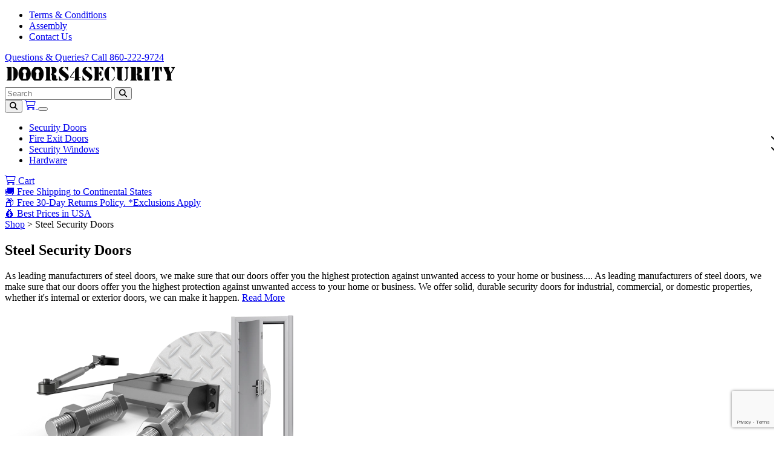

--- FILE ---
content_type: text/html; charset=UTF-8
request_url: https://doors4security.us/product-category/steel-security-doors/
body_size: 27200
content:
<!DOCTYPE html>
<html lang="en-US">
<head><script>(function(w,i,g){w[g]=w[g]||[];if(typeof w[g].push=='function')w[g].push(i)})
(window,'GTM-TVJ2QGJ','google_tags_first_party');</script><script>(function(w,d,s,l){w[l]=w[l]||[];(function(){w[l].push(arguments);})('set', 'developer_id.dYzg1YT', true);
		w[l].push({'gtm.start':new Date().getTime(),event:'gtm.js'});var f=d.getElementsByTagName(s)[0],
		j=d.createElement(s);j.async=true;j.src='/mi97/';
		f.parentNode.insertBefore(j,f);
		})(window,document,'script','dataLayer');</script>
	<meta charset="UTF-8">
	<meta name="viewport" content="width=device-width, initial-scale=1, shrink-to-fit=no">
	<link rel="profile" href="https://gmpg.org/xfn/11">
    <link rel="preconnect" href="https://fonts.googleapis.com">
    <link rel="preconnect" href="https://fonts.gstatic.com" crossorigin>
    <link href="https://fonts.googleapis.com/css2?family=Inter:wght@100..900&family=Poppins:ital,wght@0,300;0,400;0,500;0,700;1,400;1,600;1,700&display=swap" rel="stylesheet">
    <link href="https://fonts.googleapis.com/css2?family=Inter:wght@100..900&family=Poppins:ital,wght@0,300;0,400;0,500;0,700;1,400;1,600;1,700&display=swap" rel="stylesheet">
    <script src="https://kit.fontawesome.com/470d256242.js" crossorigin="anonymous"></script>
    <link rel="stylesheet" href="https://cdnjs.cloudflare.com/ajax/libs/OwlCarousel2/2.3.4/assets/owl.carousel.min.css">
    <meta name='robots' content='index, follow, max-image-preview:large, max-snippet:-1, max-video-preview:-1' />

<!-- Google Tag Manager for WordPress by gtm4wp.com -->
<script data-cfasync="false" data-pagespeed-no-defer>
	var gtm4wp_datalayer_name = "dataLayer";
	var dataLayer = dataLayer || [];
	const gtm4wp_use_sku_instead = 0;
	const gtm4wp_currency = 'USD';
	const gtm4wp_product_per_impression = 10;
	const gtm4wp_clear_ecommerce = false;
	const gtm4wp_datalayer_max_timeout = 2000;
</script>
<!-- End Google Tag Manager for WordPress by gtm4wp.com --><script>window._wca = window._wca || [];</script>

	<!-- This site is optimized with the Yoast SEO plugin v26.6 - https://yoast.com/wordpress/plugins/seo/ -->
	<title>Steel Security Doors | Steel Doors and Accessories from Doors4Security</title>
	<meta name="description" content="We make sure that our doors offer you the highest protection against unwanted access to your home or business. Shop today." />
	<link rel="canonical" href="https://doors4security.us/product-category/steel-security-doors/" />
	<meta property="og:locale" content="en_US" />
	<meta property="og:type" content="article" />
	<meta property="og:title" content="Steel Security Doors | Steel Doors and Accessories from Doors4Security" />
	<meta property="og:description" content="We make sure that our doors offer you the highest protection against unwanted access to your home or business. Shop today." />
	<meta property="og:url" content="https://doors4security.us/product-category/steel-security-doors/" />
	<meta property="og:site_name" content="Steel Doors and Accessories from Doors4Security" />
	<meta name="twitter:card" content="summary_large_image" />
	<script type="application/ld+json" class="yoast-schema-graph">{"@context":"https://schema.org","@graph":[{"@type":"CollectionPage","@id":"https://doors4security.us/product-category/steel-security-doors/","url":"https://doors4security.us/product-category/steel-security-doors/","name":"Steel Security Doors | Steel Doors and Accessories from Doors4Security","isPartOf":{"@id":"https://doors4security.us/#website"},"primaryImageOfPage":{"@id":"https://doors4security.us/product-category/steel-security-doors/#primaryimage"},"image":{"@id":"https://doors4security.us/product-category/steel-security-doors/#primaryimage"},"thumbnailUrl":"https://doors4security.us/wp-content/uploads/2024/07/single-door_1_1-1.webp","description":"We make sure that our doors offer you the highest protection against unwanted access to your home or business. Shop today.","breadcrumb":{"@id":"https://doors4security.us/product-category/steel-security-doors/#breadcrumb"},"inLanguage":"en-US"},{"@type":"ImageObject","inLanguage":"en-US","@id":"https://doors4security.us/product-category/steel-security-doors/#primaryimage","url":"https://doors4security.us/wp-content/uploads/2024/07/single-door_1_1-1.webp","contentUrl":"https://doors4security.us/wp-content/uploads/2024/07/single-door_1_1-1.webp","width":700,"height":700},{"@type":"BreadcrumbList","@id":"https://doors4security.us/product-category/steel-security-doors/#breadcrumb","itemListElement":[{"@type":"ListItem","position":1,"name":"Home","item":"https://doors4security.us/"},{"@type":"ListItem","position":2,"name":"Steel Security Doors"}]},{"@type":"WebSite","@id":"https://doors4security.us/#website","url":"https://doors4security.us/","name":"Steel Doors and Accessories from Doors4Security","description":"The Best Value Doors in New England, USA","publisher":{"@id":"https://doors4security.us/#organization"},"alternateName":"Doors4Security","potentialAction":[{"@type":"SearchAction","target":{"@type":"EntryPoint","urlTemplate":"https://doors4security.us/?s={search_term_string}"},"query-input":{"@type":"PropertyValueSpecification","valueRequired":true,"valueName":"search_term_string"}}],"inLanguage":"en-US"},{"@type":"Organization","@id":"https://doors4security.us/#organization","name":"Steel Doors and Accessories from Doors4Security","url":"https://doors4security.us/","logo":{"@type":"ImageObject","inLanguage":"en-US","@id":"https://doors4security.us/#/schema/logo/image/","url":"https://doors4security.us/wp-content/uploads/2024/08/D4S_US_Logo.png","contentUrl":"https://doors4security.us/wp-content/uploads/2024/08/D4S_US_Logo.png","width":284,"height":36,"caption":"Steel Doors and Accessories from Doors4Security"},"image":{"@id":"https://doors4security.us/#/schema/logo/image/"},"sameAs":["https://www.facebook.com/p/Doors4Security-US-100064187318595/"]}]}</script>
	<!-- / Yoast SEO plugin. -->


<link rel='dns-prefetch' href='//stats.wp.com' />

<!-- Google Tag Manager for WordPress by gtm4wp.com -->
<!-- GTM Container placement set to manual -->
<script data-cfasync="false" data-pagespeed-no-defer type="text/javascript">
	var dataLayer_content = {"pagePostType":"product","pagePostType2":"tax-product","pageCategory":[]};
	dataLayer.push( dataLayer_content );
</script>
<script data-cfasync="false" data-pagespeed-no-defer type="text/javascript">
(function(w,d,s,l,i){w[l]=w[l]||[];w[l].push({'gtm.start':
new Date().getTime(),event:'gtm.js'});var f=d.getElementsByTagName(s)[0],
j=d.createElement(s),dl=l!='dataLayer'?'&l='+l:'';j.async=true;j.src=
'//www.googletagmanager.com/gtm.js?id='+i+dl;f.parentNode.insertBefore(j,f);
})(window,document,'script','dataLayer','GTM-TVJ2QGJ');
</script>
<!-- End Google Tag Manager for WordPress by gtm4wp.com --><link rel="alternate" type="application/rss+xml" title="Steel Doors and Accessories from Doors4Security &raquo; Steel Security Doors Category Feed" href="https://doors4security.us/product-category/steel-security-doors/feed/" />
<style id='wp-img-auto-sizes-contain-inline-css' type='text/css'>
img:is([sizes=auto i],[sizes^="auto," i]){contain-intrinsic-size:3000px 1500px}
/*# sourceURL=wp-img-auto-sizes-contain-inline-css */
</style>
<style id='wp-emoji-styles-inline-css' type='text/css'>

	img.wp-smiley, img.emoji {
		display: inline !important;
		border: none !important;
		box-shadow: none !important;
		height: 1em !important;
		width: 1em !important;
		margin: 0 0.07em !important;
		vertical-align: -0.1em !important;
		background: none !important;
		padding: 0 !important;
	}
/*# sourceURL=wp-emoji-styles-inline-css */
</style>
<style id='wp-block-library-inline-css' type='text/css'>
:root{--wp-block-synced-color:#7a00df;--wp-block-synced-color--rgb:122,0,223;--wp-bound-block-color:var(--wp-block-synced-color);--wp-editor-canvas-background:#ddd;--wp-admin-theme-color:#007cba;--wp-admin-theme-color--rgb:0,124,186;--wp-admin-theme-color-darker-10:#006ba1;--wp-admin-theme-color-darker-10--rgb:0,107,160.5;--wp-admin-theme-color-darker-20:#005a87;--wp-admin-theme-color-darker-20--rgb:0,90,135;--wp-admin-border-width-focus:2px}@media (min-resolution:192dpi){:root{--wp-admin-border-width-focus:1.5px}}.wp-element-button{cursor:pointer}:root .has-very-light-gray-background-color{background-color:#eee}:root .has-very-dark-gray-background-color{background-color:#313131}:root .has-very-light-gray-color{color:#eee}:root .has-very-dark-gray-color{color:#313131}:root .has-vivid-green-cyan-to-vivid-cyan-blue-gradient-background{background:linear-gradient(135deg,#00d084,#0693e3)}:root .has-purple-crush-gradient-background{background:linear-gradient(135deg,#34e2e4,#4721fb 50%,#ab1dfe)}:root .has-hazy-dawn-gradient-background{background:linear-gradient(135deg,#faaca8,#dad0ec)}:root .has-subdued-olive-gradient-background{background:linear-gradient(135deg,#fafae1,#67a671)}:root .has-atomic-cream-gradient-background{background:linear-gradient(135deg,#fdd79a,#004a59)}:root .has-nightshade-gradient-background{background:linear-gradient(135deg,#330968,#31cdcf)}:root .has-midnight-gradient-background{background:linear-gradient(135deg,#020381,#2874fc)}:root{--wp--preset--font-size--normal:16px;--wp--preset--font-size--huge:42px}.has-regular-font-size{font-size:1em}.has-larger-font-size{font-size:2.625em}.has-normal-font-size{font-size:var(--wp--preset--font-size--normal)}.has-huge-font-size{font-size:var(--wp--preset--font-size--huge)}.has-text-align-center{text-align:center}.has-text-align-left{text-align:left}.has-text-align-right{text-align:right}.has-fit-text{white-space:nowrap!important}#end-resizable-editor-section{display:none}.aligncenter{clear:both}.items-justified-left{justify-content:flex-start}.items-justified-center{justify-content:center}.items-justified-right{justify-content:flex-end}.items-justified-space-between{justify-content:space-between}.screen-reader-text{border:0;clip-path:inset(50%);height:1px;margin:-1px;overflow:hidden;padding:0;position:absolute;width:1px;word-wrap:normal!important}.screen-reader-text:focus{background-color:#ddd;clip-path:none;color:#444;display:block;font-size:1em;height:auto;left:5px;line-height:normal;padding:15px 23px 14px;text-decoration:none;top:5px;width:auto;z-index:100000}html :where(.has-border-color){border-style:solid}html :where([style*=border-top-color]){border-top-style:solid}html :where([style*=border-right-color]){border-right-style:solid}html :where([style*=border-bottom-color]){border-bottom-style:solid}html :where([style*=border-left-color]){border-left-style:solid}html :where([style*=border-width]){border-style:solid}html :where([style*=border-top-width]){border-top-style:solid}html :where([style*=border-right-width]){border-right-style:solid}html :where([style*=border-bottom-width]){border-bottom-style:solid}html :where([style*=border-left-width]){border-left-style:solid}html :where(img[class*=wp-image-]){height:auto;max-width:100%}:where(figure){margin:0 0 1em}html :where(.is-position-sticky){--wp-admin--admin-bar--position-offset:var(--wp-admin--admin-bar--height,0px)}@media screen and (max-width:600px){html :where(.is-position-sticky){--wp-admin--admin-bar--position-offset:0px}}

/*# sourceURL=wp-block-library-inline-css */
</style><style id='global-styles-inline-css' type='text/css'>
:root{--wp--preset--aspect-ratio--square: 1;--wp--preset--aspect-ratio--4-3: 4/3;--wp--preset--aspect-ratio--3-4: 3/4;--wp--preset--aspect-ratio--3-2: 3/2;--wp--preset--aspect-ratio--2-3: 2/3;--wp--preset--aspect-ratio--16-9: 16/9;--wp--preset--aspect-ratio--9-16: 9/16;--wp--preset--color--black: #000000;--wp--preset--color--cyan-bluish-gray: #abb8c3;--wp--preset--color--white: #ffffff;--wp--preset--color--pale-pink: #f78da7;--wp--preset--color--vivid-red: #cf2e2e;--wp--preset--color--luminous-vivid-orange: #ff6900;--wp--preset--color--luminous-vivid-amber: #fcb900;--wp--preset--color--light-green-cyan: #7bdcb5;--wp--preset--color--vivid-green-cyan: #00d084;--wp--preset--color--pale-cyan-blue: #8ed1fc;--wp--preset--color--vivid-cyan-blue: #0693e3;--wp--preset--color--vivid-purple: #9b51e0;--wp--preset--gradient--vivid-cyan-blue-to-vivid-purple: linear-gradient(135deg,rgb(6,147,227) 0%,rgb(155,81,224) 100%);--wp--preset--gradient--light-green-cyan-to-vivid-green-cyan: linear-gradient(135deg,rgb(122,220,180) 0%,rgb(0,208,130) 100%);--wp--preset--gradient--luminous-vivid-amber-to-luminous-vivid-orange: linear-gradient(135deg,rgb(252,185,0) 0%,rgb(255,105,0) 100%);--wp--preset--gradient--luminous-vivid-orange-to-vivid-red: linear-gradient(135deg,rgb(255,105,0) 0%,rgb(207,46,46) 100%);--wp--preset--gradient--very-light-gray-to-cyan-bluish-gray: linear-gradient(135deg,rgb(238,238,238) 0%,rgb(169,184,195) 100%);--wp--preset--gradient--cool-to-warm-spectrum: linear-gradient(135deg,rgb(74,234,220) 0%,rgb(151,120,209) 20%,rgb(207,42,186) 40%,rgb(238,44,130) 60%,rgb(251,105,98) 80%,rgb(254,248,76) 100%);--wp--preset--gradient--blush-light-purple: linear-gradient(135deg,rgb(255,206,236) 0%,rgb(152,150,240) 100%);--wp--preset--gradient--blush-bordeaux: linear-gradient(135deg,rgb(254,205,165) 0%,rgb(254,45,45) 50%,rgb(107,0,62) 100%);--wp--preset--gradient--luminous-dusk: linear-gradient(135deg,rgb(255,203,112) 0%,rgb(199,81,192) 50%,rgb(65,88,208) 100%);--wp--preset--gradient--pale-ocean: linear-gradient(135deg,rgb(255,245,203) 0%,rgb(182,227,212) 50%,rgb(51,167,181) 100%);--wp--preset--gradient--electric-grass: linear-gradient(135deg,rgb(202,248,128) 0%,rgb(113,206,126) 100%);--wp--preset--gradient--midnight: linear-gradient(135deg,rgb(2,3,129) 0%,rgb(40,116,252) 100%);--wp--preset--font-size--small: 13px;--wp--preset--font-size--medium: 20px;--wp--preset--font-size--large: 36px;--wp--preset--font-size--x-large: 42px;--wp--preset--spacing--20: 0.44rem;--wp--preset--spacing--30: 0.67rem;--wp--preset--spacing--40: 1rem;--wp--preset--spacing--50: 1.5rem;--wp--preset--spacing--60: 2.25rem;--wp--preset--spacing--70: 3.38rem;--wp--preset--spacing--80: 5.06rem;--wp--preset--shadow--natural: 6px 6px 9px rgba(0, 0, 0, 0.2);--wp--preset--shadow--deep: 12px 12px 50px rgba(0, 0, 0, 0.4);--wp--preset--shadow--sharp: 6px 6px 0px rgba(0, 0, 0, 0.2);--wp--preset--shadow--outlined: 6px 6px 0px -3px rgb(255, 255, 255), 6px 6px rgb(0, 0, 0);--wp--preset--shadow--crisp: 6px 6px 0px rgb(0, 0, 0);}:where(.is-layout-flex){gap: 0.5em;}:where(.is-layout-grid){gap: 0.5em;}body .is-layout-flex{display: flex;}.is-layout-flex{flex-wrap: wrap;align-items: center;}.is-layout-flex > :is(*, div){margin: 0;}body .is-layout-grid{display: grid;}.is-layout-grid > :is(*, div){margin: 0;}:where(.wp-block-columns.is-layout-flex){gap: 2em;}:where(.wp-block-columns.is-layout-grid){gap: 2em;}:where(.wp-block-post-template.is-layout-flex){gap: 1.25em;}:where(.wp-block-post-template.is-layout-grid){gap: 1.25em;}.has-black-color{color: var(--wp--preset--color--black) !important;}.has-cyan-bluish-gray-color{color: var(--wp--preset--color--cyan-bluish-gray) !important;}.has-white-color{color: var(--wp--preset--color--white) !important;}.has-pale-pink-color{color: var(--wp--preset--color--pale-pink) !important;}.has-vivid-red-color{color: var(--wp--preset--color--vivid-red) !important;}.has-luminous-vivid-orange-color{color: var(--wp--preset--color--luminous-vivid-orange) !important;}.has-luminous-vivid-amber-color{color: var(--wp--preset--color--luminous-vivid-amber) !important;}.has-light-green-cyan-color{color: var(--wp--preset--color--light-green-cyan) !important;}.has-vivid-green-cyan-color{color: var(--wp--preset--color--vivid-green-cyan) !important;}.has-pale-cyan-blue-color{color: var(--wp--preset--color--pale-cyan-blue) !important;}.has-vivid-cyan-blue-color{color: var(--wp--preset--color--vivid-cyan-blue) !important;}.has-vivid-purple-color{color: var(--wp--preset--color--vivid-purple) !important;}.has-black-background-color{background-color: var(--wp--preset--color--black) !important;}.has-cyan-bluish-gray-background-color{background-color: var(--wp--preset--color--cyan-bluish-gray) !important;}.has-white-background-color{background-color: var(--wp--preset--color--white) !important;}.has-pale-pink-background-color{background-color: var(--wp--preset--color--pale-pink) !important;}.has-vivid-red-background-color{background-color: var(--wp--preset--color--vivid-red) !important;}.has-luminous-vivid-orange-background-color{background-color: var(--wp--preset--color--luminous-vivid-orange) !important;}.has-luminous-vivid-amber-background-color{background-color: var(--wp--preset--color--luminous-vivid-amber) !important;}.has-light-green-cyan-background-color{background-color: var(--wp--preset--color--light-green-cyan) !important;}.has-vivid-green-cyan-background-color{background-color: var(--wp--preset--color--vivid-green-cyan) !important;}.has-pale-cyan-blue-background-color{background-color: var(--wp--preset--color--pale-cyan-blue) !important;}.has-vivid-cyan-blue-background-color{background-color: var(--wp--preset--color--vivid-cyan-blue) !important;}.has-vivid-purple-background-color{background-color: var(--wp--preset--color--vivid-purple) !important;}.has-black-border-color{border-color: var(--wp--preset--color--black) !important;}.has-cyan-bluish-gray-border-color{border-color: var(--wp--preset--color--cyan-bluish-gray) !important;}.has-white-border-color{border-color: var(--wp--preset--color--white) !important;}.has-pale-pink-border-color{border-color: var(--wp--preset--color--pale-pink) !important;}.has-vivid-red-border-color{border-color: var(--wp--preset--color--vivid-red) !important;}.has-luminous-vivid-orange-border-color{border-color: var(--wp--preset--color--luminous-vivid-orange) !important;}.has-luminous-vivid-amber-border-color{border-color: var(--wp--preset--color--luminous-vivid-amber) !important;}.has-light-green-cyan-border-color{border-color: var(--wp--preset--color--light-green-cyan) !important;}.has-vivid-green-cyan-border-color{border-color: var(--wp--preset--color--vivid-green-cyan) !important;}.has-pale-cyan-blue-border-color{border-color: var(--wp--preset--color--pale-cyan-blue) !important;}.has-vivid-cyan-blue-border-color{border-color: var(--wp--preset--color--vivid-cyan-blue) !important;}.has-vivid-purple-border-color{border-color: var(--wp--preset--color--vivid-purple) !important;}.has-vivid-cyan-blue-to-vivid-purple-gradient-background{background: var(--wp--preset--gradient--vivid-cyan-blue-to-vivid-purple) !important;}.has-light-green-cyan-to-vivid-green-cyan-gradient-background{background: var(--wp--preset--gradient--light-green-cyan-to-vivid-green-cyan) !important;}.has-luminous-vivid-amber-to-luminous-vivid-orange-gradient-background{background: var(--wp--preset--gradient--luminous-vivid-amber-to-luminous-vivid-orange) !important;}.has-luminous-vivid-orange-to-vivid-red-gradient-background{background: var(--wp--preset--gradient--luminous-vivid-orange-to-vivid-red) !important;}.has-very-light-gray-to-cyan-bluish-gray-gradient-background{background: var(--wp--preset--gradient--very-light-gray-to-cyan-bluish-gray) !important;}.has-cool-to-warm-spectrum-gradient-background{background: var(--wp--preset--gradient--cool-to-warm-spectrum) !important;}.has-blush-light-purple-gradient-background{background: var(--wp--preset--gradient--blush-light-purple) !important;}.has-blush-bordeaux-gradient-background{background: var(--wp--preset--gradient--blush-bordeaux) !important;}.has-luminous-dusk-gradient-background{background: var(--wp--preset--gradient--luminous-dusk) !important;}.has-pale-ocean-gradient-background{background: var(--wp--preset--gradient--pale-ocean) !important;}.has-electric-grass-gradient-background{background: var(--wp--preset--gradient--electric-grass) !important;}.has-midnight-gradient-background{background: var(--wp--preset--gradient--midnight) !important;}.has-small-font-size{font-size: var(--wp--preset--font-size--small) !important;}.has-medium-font-size{font-size: var(--wp--preset--font-size--medium) !important;}.has-large-font-size{font-size: var(--wp--preset--font-size--large) !important;}.has-x-large-font-size{font-size: var(--wp--preset--font-size--x-large) !important;}
/*# sourceURL=global-styles-inline-css */
</style>

<style id='classic-theme-styles-inline-css' type='text/css'>
/*! This file is auto-generated */
.wp-block-button__link{color:#fff;background-color:#32373c;border-radius:9999px;box-shadow:none;text-decoration:none;padding:calc(.667em + 2px) calc(1.333em + 2px);font-size:1.125em}.wp-block-file__button{background:#32373c;color:#fff;text-decoration:none}
/*# sourceURL=/wp-includes/css/classic-themes.min.css */
</style>
<link rel='stylesheet' id='conditional-discount-rule-woocommerce-css' href='https://doors4security.us/wp-content/plugins/conditional-discount-rule-for-woocommerce-pro/public/css/conditional-discount-rule-woocommerce-public.css?ver=1.2.7.47' type='text/css' media='all' />
<style id='conditional-discount-rule-woocommerce-inline-css' type='text/css'>

            .cdrw_default.cdrw_status-applied{
                background:#ff4500;
                color:#ffffff;
                border-left:7px solid #ff4500;
            }
            .cdrw_default.cdrw_status-not-applied{
                background:#ff4500;
                color:#ffffff;
                border-left:7px solid #ff4500;
            }
        
/*# sourceURL=conditional-discount-rule-woocommerce-inline-css */
</style>
<link rel='stylesheet' id='contact-form-7-css' href='https://doors4security.us/wp-content/plugins/contact-form-7/includes/css/styles.css?ver=6.1.4' type='text/css' media='all' />
<link rel='stylesheet' id='dashicons-css' href='https://doors4security.us/wp-includes/css/dashicons.min.css?ver=6.9' type='text/css' media='all' />
<link rel='stylesheet' id='pewc-style-css' href='https://doors4security.us/wp-content/plugins/product-extras-for-woocommerce/assets/css/style.css?ver=3.27.6' type='text/css' media='all' />
<style id='pewc-style-inline-css' type='text/css'>

	ul.pewc-product-extra-groups label {
		font-weight: normal !important
	}
	.pewc-preset-style .child-product-wrapper {
		-webkit-justify-content: space-around;
		justify-content: space-around
	}
	.pewc-item-field-wrapper label {
		cursor: pointer
	}
	.pewc-preset-style .pewc-radio-images-wrapper:not(.pewc-components-wrapper),
	.pewc-preset-style .pewc-checkboxes-images-wrapper:not(.pewc-components-wrapper) {
		-webkit-justify-content: space-between;
		justify-content: space-between
	}
	.pewc-preset-style .pewc-radio-list-wrapper .pewc-radio-wrapper,
	.pewc-preset-style .pewc-checkboxes-list-wrapper .pewc-checkbox-wrapper {
		position: relative;
	}
	.pewc-preset-style .pewc-item-products input[type=number].pewc-child-quantity-field.pewc-independent-quantity-field {
		margin-top: 0
	}
	.pewc-preset-style input[type=number].pewc-child-quantity-field {
		margin-left: 0
	}
	.pewc-product-extra-groups .dd-options li {
		margin-bottom: 0
	}
	.pewc-product-extra-groups .dd-options li a,
	.pewc-product-extra-groups .dd-selected {
		padding: 1em
	}
	.pewc-product-extra-groups .dd-pointer {
		right: 1em
	}
	.pewc-product-extra-groups .dd-pointer:after {
		content: "";
	  width: 0.8em;
	  height: 0.5em;
	  background-color: var(--select-arrow);
	  clip-path: polygon(100% 0%, 0 0%, 50% 100%);
	}
	p.pewc-description {
		margin-top: 1em
	}
	
	.pewc-style-shadow .pewc-item {
		padding: 2em;
		margin-bottom: 3em;
		box-shadow: 0px 23px 56px #f1f1f1;
		background: transparent;
		border: 2px solid #f7f7f7;
		border-radius: 0.5em;
		transition: 0.3s box-shadow
	}
	.pewc-style-shadow .pewc-groups-standard .pewc-item {
		width: 95%;
	}
	.pewc-preset-style .pewc-checkbox-form-label,
	.pewc-preset-style .pewc-radio-form-label,
	.pewc-preset-style .pewc-item-field-wrapper,
	.pewc-preset-style .pewc-item-checkbox label {
		display: block;
		position: relative;
		margin-bottom: 12px;
		cursor: pointer;
		-webkit-user-select: none;
		-moz-user-select: none;
		-ms-user-select: none;
		user-select: none;
	}
	.pewc-preset-style .pewc-force-quantity .pewc-component-wrapper,
	.pewc-preset-style .pewc-force-quantity .pewc-component-wrapper img {
		cursor: not-allowed
	}
	.pewc-preset-style .has-enhanced-tooltip .pewc-item-field-wrapper {
		cursor: auto;
	}
	.pewc-preset-style .has-enhanced-tooltip span.pewc-tooltip-button {
		color: rgba( 33,150,243, 1 );
	}
	.pewc-preset-style .has-enhanced-tooltip span.pewc-tooltip-button:hover {
		color: inherit;
	}
	
	.pewc-preset-style .pewc-checkbox-form-label label,
	.pewc-preset-style .pewc-radio-form-label label,
	.pewc-preset-style .pewc-option-list .pewc-item-field-wrapper label,
	.pewc-preset-style .pewc-checkboxes-list-desc-wrapper,
	.pewc-preset-style .pewc-radio-list-desc-wrapper,
	.pewc-preset-style .pewc-option-list td label {
		padding-left: 35px;
	}
	.pewc-preset-style label.pewc-field-label {
		padding-left: 0
	}
	.pewc-preset-style .pewc-checkbox-form-label input,
	.pewc-preset-style .pewc-radio-form-label input,
	.pewc-preset-style .pewc-item-field-wrapper input[type="checkbox"],
	.pewc-preset-style .pewc-item-field-wrapper input[type="radio"],
	.pewc-preset-style input[type="checkbox"].pewc-form-field,
	.pewc-preset-style input[type="checkbox"].pewc-checkbox-form-field,
	.pewc-preset-style input[type="radio"].pewc-radio-form-field {
		position: absolute;
		opacity: 0;
		cursor: pointer;
		height: 0;
		width: 0;
	}
	.pewc-preset-style .pewc-checkbox-form-label span.pewc-theme-element,
	.pewc-preset-style .pewc-radio-form-label span.pewc-theme-element,
	.pewc-preset-style .pewc-item-field-wrapper span.pewc-theme-element,
	.pewc-preset-style .pewc-item-checkbox span.pewc-theme-element,
	.pewc-preset-style .pewc-checkbox-wrapper span.pewc-theme-element,
	.pewc-preset-style .pewc-radio-wrapper span.pewc-theme-element {
		content: "";
		position: absolute;
		top: 0;
		left: 0;
		height: 25px;
		width: 25px;
		background: #eee;
		cursor: pointer
	}
	.pewc-style-colour .pewc-checkbox-form-label span.pewc-theme-element,
	.pewc-style-colour .pewc-radio-form-label span.pewc-theme-element,
	.pewc-style-colour .pewc-item-field-wrapper span.pewc-theme-element,
	.pewc-style-colour .pewc-item-checkbox span.pewc-theme-element,
	.pewc-style-colour .pewc-checkbox-wrapper span.pewc-theme-element,
	.pewc-style-colour .pewc-radio-wrapper span.pewc-theme-element {
		background: rgba( 33,150,243, 0.2 );
	}
	.pewc-preset-style .pewc-item-field-wrapper .pewc-checkboxes-list-wrapper span.pewc-theme-element,
	.pewc-preset-style .pewc-item-field-wrapper .pewc-radio-list-wrapper span.pewc-theme-element,
	.pewc-style-colour .pewc-checkbox-wrapper span.pewc-theme-element {
		top: 50%;
		transform: translateY( -50% )
	}
	.pewc-preset-style .pewc-radio-form-label span.pewc-theme-element,
	.pewc-preset-style .pewc-radio-list-label-wrapper span.pewc-theme-element,
	.pewc-preset-style .pewc-radio-wrapper span.pewc-theme-element {
		border-radius: 50%
	}
	.pewc-preset-style .pewc-checkbox-form-label span.pewc-theme-element:hover,
	.pewc-preset-style .pewc-radio-form-label span.pewc-theme-element:hover,
	.pewc-preset-style .pewc-item-field-wrapper span.pewc-theme-element:hover,
	.pewc-preset-style .pewc-item-checkbox span.pewc-theme-element:hover,
	.pewc-style-colour .pewc-checkbox-wrapper span.pewc-theme-element:hover,
	.pewc-style-colour .pewc-radio-wrapper span.pewc-theme-element:hover {
		background: #ddd;
		transition: background 0.2s;
	}
	.pewc-style-colour .pewc-checkbox-form-label span.pewc-theme-element:hover,
	.pewc-style-colour .pewc-radio-form-label span.pewc-theme-element:hover,
	.pewc-style-colour .pewc-item-field-wrapper span.pewc-theme-element:hover,
	.pewc-style-colour .pewc-item-checkbox span.pewc-theme-element:hover,
	.pewc-style-colour .pewc-checkbox-wrapper span.pewc-theme-element:hover,
	.pewc-style-colour .pewc-radio-wrapper span.pewc-theme-element:hover {
		background: rgba( 33,150,243, 0.4 );
	}
	.pewc-preset-style .pewc-checkbox-form-label input:checked ~ span.pewc-theme-element,
	.pewc-preset-style .pewc-radio-form-label input:checked ~ span.pewc-theme-element,
	.pewc-preset-style .pewc-item-field-wrapper input:checked ~ span.pewc-theme-element,
	.pewc-preset-style .pewc-item-checkbox input:checked ~ span.pewc-theme-element,
	.pewc-preset-style .pewc-checkbox-wrapper input:checked ~ span.pewc-theme-element,
	.pewc-preset-style .pewc-radio-wrapper input:checked ~ span.pewc-theme-element {
		background: #2196F3;
	}
	.pewc-preset-style span.pewc-theme-element:after {
		content: "";
		position: absolute;
		display: none;
	}
	.pewc-preset-style .pewc-checkbox-form-label input:checked ~ span.pewc-theme-element:after,
	.pewc-preset-style .pewc-radio-form-label input:checked ~ span.pewc-theme-element:after,
	.pewc-preset-style .pewc-item-field-wrapper input:checked ~ span.pewc-theme-element:after,
	.pewc-preset-style .pewc-item-checkbox input:checked ~ span.pewc-theme-element:after,
	.pewc-preset-style .pewc-checkbox-wrapper input:checked ~ span.pewc-theme-element:after,
	.pewc-preset-style .pewc-radio-wrapper input:checked ~ span.pewc-theme-element:after {
		display: block;
	}
	.pewc-preset-style .pewc-checkbox-form-label span.pewc-theme-element:after,
	.pewc-preset-style .pewc-item-field-wrapper span.pewc-theme-element:after,
	.pewc-preset-style .pewc-item-checkbox span.pewc-theme-element:after,
	.pewc-preset-style .pewc-checkbox-wrapper span.pewc-theme-element:after,
	.pewc-preset-style .pewc-radio-wrapper span.pewc-theme-element:after {
		left: 9px;
		top: 5px;
		width: 5px;
		height: 10px;
		border: solid white;
		border-width: 0 3px 3px 0;
		-webkit-transform: rotate(45deg);
		-ms-transform: rotate(45deg);
		transform: rotate(45deg);
	}
	.pewc-preset-style .pewc-radio-form-label span.pewc-theme-element:after,
	.pewc-preset-style .pewc-radio-list-label-wrapper span.pewc-theme-element:after {
		top: 7px;
	  left: 7px;
	  width: 8px;
	  height: 8px;
	  border-radius: 50%;
	  background: white;
	}
	.pewc-preset-style .pewc-radio-image-wrapper,
	.pewc-preset-style .pewc-checkbox-image-wrapper {
		border: 2px solid #eee;
		padding: 0.5em;
		position: relative
	}
	.pewc-preset-style .pewc-item-products-radio .pewc-theme-element,
	.pewc-preset-style .pewc-item-products-checkboxes .pewc-theme-element,
	.pewc-preset-style .pewc-item-products-components .pewc-theme-element,
	.pewc-preset-style .pewc-item-image_swatch .pewc-theme-element {
		display: none
	}
	.pewc-preset-style.pewc-show-inputs .pewc-item-products-radio .checked .pewc-theme-element,
	.pewc-preset-style.pewc-show-inputs .pewc-item-products-checkboxes .checked .pewc-theme-element,
	.pewc-preset-style.pewc-show-inputs .pewc-item-products-components .checked .pewc-theme-element,
	.pewc-preset-style.pewc-show-inputs .pewc-item-image_swatch .checked .pewc-theme-element {
		display: block;
		top: 2px;
		left: 2px
	}
	.pewc-preset-style.pewc-show-inputs .pewc-radio-image-wrapper,
	.pewc-preset-style.pewc-show-inputs .pewc-checkbox-image-wrapper {
		border-width: 4px
	}
	.pewc-preset-style .pewc-item[not:.pewc-circular-swatches] .pewc-radio-image-wrapper.checked,
	.pewc-preset-style .pewc-item[not:.pewc-circular-swatches] .pewc-radio-image-wrapper:not(.pewc-checkbox-disabled):hover,
	.pewc-preset-style .pewc-item[not:.pewc-circular-swatches] .pewc-checkbox-image-wrapper.checked,
	.pewc-preset-style .child-product-wrapper:not(.pewc-column-wrapper) .pewc-checkbox-image-wrapper:not(.pewc-checkbox-disabled):hover {
		border: 2px solid #2196F3
	}
	.pewc-preset-style .pewc-radio-image-wrapper label input:checked + img,
	.pewc-preset-style .pewc-checkbox-image-wrapper label input:checked + img {
		border: 0
	}
	.pewc-preset-style .pewc-item-image_swatch .pewc-checkboxes-images-wrapper .pewc-checkbox-image-wrapper,
	.pewc-preset-style ul.pewc-product-extra-groups .pewc-item-image_swatch.pewc-item label,
	.pewc-preset-style .pewc-item-products .child-product-wrapper:not(.pewc-column-wrapper) .pewc-checkbox-image-wrapper:not(.pewc-component-wrapper),
	.pewc-preset-style .pewc-item-products .child-product-wrapper .pewc-radio-image-wrapper:not(.pewc-component-wrapper),
	.pewc-preset-style ul.pewc-product-extra-groups .pewc-item-products.pewc-item label {
		display: -webkit-flex !important;
		display: flex !important;
		-webkit-flex-direction: column;
		flex-direction: column;
	}
	.pewc-quantity-layout-grid .pewc-preset-style .pewc-checkbox-desc-wrapper,
	.pewc-quantity-layout-grid .pewc-preset-style .pewc-radio-desc-wrapper {
		margin-top: auto;
	}
	.pewc-preset-style .products-quantities-independent:not(.pewc-column-wrapper) .pewc-checkbox-desc-wrapper,
	.pewc-preset-style .products-quantities-independent:not(.pewc-column-wrapper) .pewc-radio-desc-wrapper {
		display: grid;
    	grid-template-columns: 80px 1fr;
		-webkit-align-items: center;
		align-items: center
	}
	.pewc-preset-style .pewc-text-swatch .pewc-checkbox-form-label:hover,
    .pewc-preset-style .pewc-text-swatch .pewc-radio-form-label:hover {
      border-color: #2196F3;
    }
	.pewc-preset-style .pewc-text-swatch .pewc-checkbox-form-label.active-swatch,
    .pewc-preset-style .pewc-text-swatch .pewc-radio-form-label.active-swatch {
		border-color: #2196F3;
      	background: #2196F3;
	  	color: #fff;
    }
	.pewc-range-slider {
		color: #2196F3;
	}
	.pewc-preset-style .wp-color-result-text {
		background-color: #f1f1f1;
    	/* padding: 0.5em 1em; */
	}
	.pewc-preset-style .pewc-item-field-wrapper .wp-color-result {
		padding-left: 3em !important;
    	font-size: inherit !important;
	}
	.pewc-preset-style .pewc-item input[type=number],
	.pewc-preset-style .pewc-item input[type=text],
	.pewc-preset-style .pewc-item textarea {
		padding: 0.5em 1em;
		background-color: #f7f7f7;
		outline: 0;
		border: 0;
		-webkit-appearance: none;
		box-sizing: border-box;
		font-weight: normal;
		box-shadow: none;
	}
	.pewc-style-simple .pewc-item input[type=number],
	.pewc-style-simple .pewc-item input[type=text],
	.pewc-style-simple .pewc-item textarea {
		background: none;
		border: 1px solid #ccc
	}
	.pewc-style-colour .pewc-item input[type=number],
	.pewc-style-colour .pewc-item input[type=text],
	.pewc-style-colour .pewc-item textarea {
    	background: rgba( 33,150,243, 0.1 );
	}
	.pewc-preset-style input[type=number]:focus,
	.pewc-preset-style input[type=text]:focus,
	.pewc-preset-style textarea:focus {
    	border: 1px solid rgba( 33,150,243, 0.2 );
	}
	.pewc-style-colour .dropzone {
		border-color: #2196F3;
		background: rgba( 33,150,243, 0.1 )
	}
	.pewc-select-wrapper select {
		background-color: transparent;
		border: none;
		padding: 0 1em 0 0;
		margin: 0;
		width: 100%;
		font-family: inherit;
		font-size: inherit;
		cursor: inherit;
		line-height: inherit;
		outline: none
	}
	.pewc-select-wrapper {
		width: 100%;
		border: 2px solid #eee;
		border-radius: 0;
		padding: 0.75em 0.75em;
		cursor: pointer;
		line-height: 1.1;
		background-color: #fff
	}
	.pewc-preset-style .select2-container--default .select2-selection--single {
		border: 2px solid #eee;
		border-radius: 0;
	}
	.pewc-preset-style .select2-container .select2-selection--single {
		height: auto;
		padding: 0.5em;
	}
	.pewc-preset-style .select2-container--default .select2-selection--single .select2-selection__arrow {
    top: 50%;
    transform: translateY(-50%);
	}
	.pewc-preset-style .dd-select {
		border: 2px solid #eee;
		background: white !important
	}
	.pewc-style-rounded .pewc-item-field-wrapper span.pewc-theme-element {
		border-radius: 0.5em
	}
	.pewc-preset-style.pewc-style-rounded .pewc-radio-form-label span.pewc-theme-element,
	.pewc-preset-style.pewc-style-rounded .pewc-radio-list-label-wrapper span.pewc-theme-element {
		border-radius: 50%
	}
	.pewc-style-rounded input[type=number],
	.pewc-style-rounded input[type=text],
	.pewc-style-rounded textarea,
	.pewc-style-rounded .pewc-radio-image-wrapper,
	.pewc-style-rounded .pewc-checkbox-image-wrapper,
	.pewc-style-rounded .pewc-select-wrapper,
	.pewc-style-rounded .dd-select,
	.pewc-style-rounded .dd-options,
	.pewc-style-rounded .dropzone {
		border-radius: 1em
	}
	.pewc-preset-style .pewc-groups-tabs .pewc-group-wrap {
		background: none;
		padding: 2em 2em 1em;
		margin-bottom: 1em;
		border: 1px solid #eee
	}
	.pewc-style-colour .pewc-groups-tabs .pewc-group-wrap {
		border: 1px solid rgba( 33,150,243, 0.1 );
	}
	.pewc-style-rounded .pewc-groups-tabs .pewc-group-wrap {
		border-radius: 1em;
		border-top-left-radius: 0
	}
	.pewc-preset-style .pewc-tabs-wrapper .pewc-tab {
		background: #f1f1f1;
    border: 1px solid #f1f1f1;
		border-bottom: 1px solid #fff;
    margin-bottom: -1px;
		transition: 0.3s background
	}
	.pewc-style-rounded .pewc-tabs-wrapper .pewc-tab {
		border-top-right-radius: 0.5em;
		border-top-left-radius: 0.5em;
	}
	.pewc-preset-style .pewc-tabs-wrapper .pewc-tab:hover {
		background: #ddd;
	}
	.pewc-style-colour .pewc-tabs-wrapper .pewc-tab {
		background: rgba( 33,150,243, 0.1 );
		border: 1px solid rgba( 33,150,243, 0.1 );
		border-bottom: 0;
	}
	.pewc-style-colour .pewc-tabs-wrapper .pewc-tab:hover {
		background: rgba( 33,150,243, 0.2 );
	}
	.pewc-preset-style .pewc-tabs-wrapper .pewc-tab.active-tab,
	.pewc-style-colour .pewc-tabs-wrapper .pewc-tab.active-tab {
		background: #fff;
		border-bottom-color: #fff
	}
	.pewc-preset-style .pewc-groups-accordion .pewc-group-wrap.group-active .pewc-group-content-wrapper {
		padding: 2em 0;
		background: none
	}
	.pewc-preset-style .pewc-groups-accordion .pewc-group-wrap h3 {
		background: #eee;
	}
	.pewc-style-colour .pewc-groups-accordion .pewc-group-wrap h3 {
		background: rgba( 33,150,243, 0.1 );
	}
	.pewc-style-colour .pewc-steps-wrapper .pewc-tab,
	.pewc-style-colour .pewc-groups-accordion .pewc-group-wrap h3 {
		background: rgba( 33,150,243, 0.1 );
	}
	.pewc-style-colour .pewc-steps-wrapper .pewc-tab:after,
	.pewc-style-colour .pewc-groups-accordion .pewc-group-wrap h3 {
		border-left-color: rgba( 33,150,243, 0.1 );
	}
	.pewc-style-colour .pewc-steps-wrapper .pewc-tab.active-tab,
	.pewc-style-colour .pewc-groups-accordion .pewc-group-wrap.group-active h3 {
		background: rgba( 33,150,243, 0.2 );
	}
	.pewc-style-colour .pewc-steps-wrapper .pewc-tab.active-tab:after,
	.pewc-style-colour .pewc-groups-accordion .pewc-group-wrap.group-active h3 {
		border-left-color: rgba( 33,150,243, 0.2 );
	}

	/* Add-Ons Ultimate character counter */
	.pewc-text-counter-container {float:right; margin-top: 1em;}
	.pewc-text-counter-container .pewc-current-count.error { color:#ff0000; }
	tr td .pewc-text-counter-container {float:none;}
/*# sourceURL=pewc-style-inline-css */
</style>
<link rel='stylesheet' id='woocommerce-layout-css' href='https://doors4security.us/wp-content/plugins/woocommerce/assets/css/woocommerce-layout.css?ver=10.4.3' type='text/css' media='all' />
<style id='woocommerce-layout-inline-css' type='text/css'>

	.infinite-scroll .woocommerce-pagination {
		display: none;
	}
/*# sourceURL=woocommerce-layout-inline-css */
</style>
<link rel='stylesheet' id='woocommerce-smallscreen-css' href='https://doors4security.us/wp-content/plugins/woocommerce/assets/css/woocommerce-smallscreen.css?ver=10.4.3' type='text/css' media='only screen and (max-width: 768px)' />
<link rel='stylesheet' id='woocommerce-general-css' href='https://doors4security.us/wp-content/plugins/woocommerce/assets/css/woocommerce.css?ver=10.4.3' type='text/css' media='all' />
<style id='woocommerce-inline-inline-css' type='text/css'>
.woocommerce form .form-row .required { visibility: visible; }
/*# sourceURL=woocommerce-inline-inline-css */
</style>
<link rel='stylesheet' id='style-css-css' href='https://doors4security.us/wp-content/themes/D4S/style.css?ver=10-20-50-17-01-26' type='text/css' media='all' />
<link rel='stylesheet' id='vi-wpvs-frontend-style-css' href='https://doors4security.us/wp-content/plugins/product-variations-swatches-for-woocommerce/assets/css/frontend-style.css?ver=1.1.14' type='text/css' media='all' />
<style id='vi-wpvs-frontend-style-inline-css' type='text/css'>
.vi-wpvs-variation-wrap.vi-wpvs-variation-wrap-vi_wpvs_button_design .vi-wpvs-option-wrap{transition: all 30ms ease-in-out;}.vi-wpvs-variation-wrap.vi-wpvs-variation-wrap-vi_wpvs_button_design .vi-wpvs-variation-button-select,.vi-wpvs-variation-wrap.vi-wpvs-variation-wrap-vi_wpvs_button_design .vi-wpvs-option-wrap{padding:10px 20px;font-size:13px;}.vi-wpvs-variation-wrap.vi-wpvs-variation-wrap-vi_wpvs_button_design .vi-wpvs-option-wrap .vi-wpvs-option:not(.vi-wpvs-option-select){border-radius: inherit;}.vi-wpvs-variation-wrap.vi-wpvs-variation-wrap-image.vi-wpvs-variation-wrap-vi_wpvs_button_design .vi-wpvs-option-wrap ,.vi-wpvs-variation-wrap.vi-wpvs-variation-wrap-variation_img.vi-wpvs-variation-wrap-vi_wpvs_button_design .vi-wpvs-option-wrap ,.vi-wpvs-variation-wrap.vi-wpvs-variation-wrap-color.vi-wpvs-variation-wrap-vi_wpvs_button_design .vi-wpvs-option-wrap{width: 48px;height:48px;}.vi-wpvs-variation-wrap.vi-wpvs-variation-wrap-vi_wpvs_button_design .vi-wpvs-option-wrap.vi-wpvs-option-wrap-out-of-stock .vi-wpvs-option,.vi-wpvs-variation-wrap.vi-wpvs-variation-wrap-vi_wpvs_button_design .vi-wpvs-option-wrap.vi-wpvs-option-wrap-out-of-stock-attribute .vi-wpvs-option,.vi-wpvs-variation-wrap.vi-wpvs-variation-wrap-vi_wpvs_button_design .vi-wpvs-option-wrap.vi-wpvs-option-wrap-disable .vi-wpvs-option{opacity: .5;}.vi-wpvs-variation-wrap.vi-wpvs-variation-wrap-vi_wpvs_button_design .vi-wpvs-option-wrap.vi-wpvs-option-wrap-out-of-stock::before,.vi-wpvs-variation-wrap.vi-wpvs-variation-wrap-vi_wpvs_button_design .vi-wpvs-option-wrap.vi-wpvs-option-wrap-out-of-stock::after,.vi-wpvs-variation-wrap.vi-wpvs-variation-wrap-vi_wpvs_button_design .vi-wpvs-option-wrap.vi-wpvs-option-wrap-out-of-stock-attribute::before,.vi-wpvs-variation-wrap.vi-wpvs-variation-wrap-vi_wpvs_button_design .vi-wpvs-option-wrap.vi-wpvs-option-wrap-out-of-stock-attribute::after,.vi-wpvs-variation-wrap.vi-wpvs-variation-wrap-vi_wpvs_button_design .vi-wpvs-option-wrap.vi-wpvs-option-wrap-disable::before,.vi-wpvs-variation-wrap.vi-wpvs-variation-wrap-vi_wpvs_button_design .vi-wpvs-option-wrap.vi-wpvs-option-wrap-disable::after{display: block;}.vi-wpvs-variation-wrap.vi-wpvs-variation-wrap-vi_wpvs_button_design .vi-wpvs-option-wrap.vi-wpvs-option-wrap-selected{box-shadow:  0 0 0 1px rgba(33, 33, 33, 1) inset;}.vi-wpvs-variation-wrap.vi-wpvs-variation-wrap-vi_wpvs_button_design .vi-wpvs-variation-wrap-select-wrap .vi-wpvs-option-wrap.vi-wpvs-option-wrap-selected{box-shadow:  0 0 0 1px rgba(33, 33, 33, 1);}.vi-wpvs-variation-wrap.vi-wpvs-variation-wrap-vi_wpvs_button_design .vi-wpvs-option-wrap.vi-wpvs-option-wrap-selected{color:rgba(255, 255, 255, 1);background:rgba(33, 33, 33, 1);}.vi-wpvs-variation-wrap.vi-wpvs-variation-wrap-vi_wpvs_button_design .vi-wpvs-option-wrap.vi-wpvs-option-wrap-selected .vi-wpvs-option{color:rgba(255, 255, 255, 1);}.vi-wpvs-variation-wrap.vi-wpvs-variation-wrap-vi_wpvs_button_design .vi-wpvs-option-wrap.vi-wpvs-option-wrap-hover{box-shadow:  0 0 0 1px rgba(54, 60, 64, 1) inset;}.vi-wpvs-variation-wrap.vi-wpvs-variation-wrap-vi_wpvs_button_design .vi-wpvs-variation-wrap-select-wrap .vi-wpvs-option-wrap.vi-wpvs-option-wrap-hover{box-shadow:  0 0 0 1px rgba(54, 60, 64, 1);}.vi-wpvs-variation-wrap.vi-wpvs-variation-wrap-vi_wpvs_button_design .vi-wpvs-option-wrap.vi-wpvs-option-wrap-hover{color:rgba(255, 255, 255, 1);background:rgba(54, 60, 64, 1);}.vi-wpvs-variation-wrap.vi-wpvs-variation-wrap-vi_wpvs_button_design .vi-wpvs-option-wrap.vi-wpvs-option-wrap-hover .vi-wpvs-option{color:rgba(255, 255, 255, 1);}.vi-wpvs-variation-wrap.vi-wpvs-variation-wrap-vi_wpvs_button_design .vi-wpvs-option-wrap.vi-wpvs-option-wrap-default{box-shadow:  0 0 0 1px #cccccc inset;}.vi-wpvs-variation-wrap.vi-wpvs-variation-wrap-vi_wpvs_button_design .vi-wpvs-variation-wrap-select-wrap .vi-wpvs-option-wrap.vi-wpvs-option-wrap-default{box-shadow:  0 0 0 1px #cccccc ;}.vi-wpvs-variation-wrap.vi-wpvs-variation-wrap-vi_wpvs_button_design .vi-wpvs-option-wrap.vi-wpvs-option-wrap-default{color:rgba(33, 33, 33, 1);background:#ffffff;}.vi-wpvs-variation-wrap.vi-wpvs-variation-wrap-vi_wpvs_button_design .vi-wpvs-option-wrap.vi-wpvs-option-wrap-default .vi-wpvs-option{color:rgba(33, 33, 33, 1);}.vi-wpvs-variation-wrap.vi-wpvs-variation-wrap-vi_wpvs_button_design .vi-wpvs-option-wrap .vi-wpvs-option-tooltip{display: none;}@media screen and (max-width:600px){.vi-wpvs-variation-wrap.vi-wpvs-variation-wrap-vi_wpvs_button_design .vi-wpvs-variation-button-select,.vi-wpvs-variation-wrap.vi-wpvs-variation-wrap-vi_wpvs_button_design .vi-wpvs-option-wrap{font-size:11px;}.vi-wpvs-variation-wrap.vi-wpvs-variation-wrap-image.vi-wpvs-variation-wrap-vi_wpvs_button_design .vi-wpvs-option-wrap ,.vi-wpvs-variation-wrap.vi-wpvs-variation-wrap-variation_img.vi-wpvs-variation-wrap-vi_wpvs_button_design .vi-wpvs-option-wrap ,.vi-wpvs-variation-wrap.vi-wpvs-variation-wrap-color.vi-wpvs-variation-wrap-vi_wpvs_button_design .vi-wpvs-option-wrap{width: 40.8px;height:40.8px;}}.vi-wpvs-variation-wrap.vi-wpvs-variation-wrap-vi_wpvs_color_design .vi-wpvs-option-wrap{transition: all 30ms ease-in-out;}.vi-wpvs-variation-wrap.vi-wpvs-variation-wrap-vi_wpvs_color_design .vi-wpvs-variation-button-select,.vi-wpvs-variation-wrap.vi-wpvs-variation-wrap-vi_wpvs_color_design .vi-wpvs-option-wrap{height:32px;width:32px;padding:4px;font-size:13px;border-radius:20px;}.vi-wpvs-variation-wrap.vi-wpvs-variation-wrap-vi_wpvs_color_design .vi-wpvs-option-wrap .vi-wpvs-option:not(.vi-wpvs-option-select){border-radius: inherit;}.vi-wpvs-variation-wrap.vi-wpvs-variation-wrap-vi_wpvs_color_design .vi-wpvs-option-wrap.vi-wpvs-option-wrap-out-of-stock .vi-wpvs-option,.vi-wpvs-variation-wrap.vi-wpvs-variation-wrap-vi_wpvs_color_design .vi-wpvs-option-wrap.vi-wpvs-option-wrap-out-of-stock-attribute .vi-wpvs-option,.vi-wpvs-variation-wrap.vi-wpvs-variation-wrap-vi_wpvs_color_design .vi-wpvs-option-wrap.vi-wpvs-option-wrap-disable .vi-wpvs-option{opacity: .5;}.vi-wpvs-variation-wrap.vi-wpvs-variation-wrap-vi_wpvs_color_design .vi-wpvs-option-wrap.vi-wpvs-option-wrap-out-of-stock::before,.vi-wpvs-variation-wrap.vi-wpvs-variation-wrap-vi_wpvs_color_design .vi-wpvs-option-wrap.vi-wpvs-option-wrap-out-of-stock::after,.vi-wpvs-variation-wrap.vi-wpvs-variation-wrap-vi_wpvs_color_design .vi-wpvs-option-wrap.vi-wpvs-option-wrap-out-of-stock-attribute::before,.vi-wpvs-variation-wrap.vi-wpvs-variation-wrap-vi_wpvs_color_design .vi-wpvs-option-wrap.vi-wpvs-option-wrap-out-of-stock-attribute::after,.vi-wpvs-variation-wrap.vi-wpvs-variation-wrap-vi_wpvs_color_design .vi-wpvs-option-wrap.vi-wpvs-option-wrap-disable::before,.vi-wpvs-variation-wrap.vi-wpvs-variation-wrap-vi_wpvs_color_design .vi-wpvs-option-wrap.vi-wpvs-option-wrap-disable::after{display: block;}.vi-wpvs-variation-wrap.vi-wpvs-variation-wrap-vi_wpvs_color_design .vi-wpvs-option-wrap.vi-wpvs-option-wrap-selected{box-shadow:  0 0 0 3px rgba(207, 49, 1, 1) inset;}.vi-wpvs-variation-wrap.vi-wpvs-variation-wrap-vi_wpvs_color_design .vi-wpvs-variation-wrap-select-wrap .vi-wpvs-option-wrap.vi-wpvs-option-wrap-selected{box-shadow:  0 0 0 3px rgba(207, 49, 1, 1);}.vi-wpvs-variation-wrap.vi-wpvs-variation-wrap-vi_wpvs_color_design .vi-wpvs-option-wrap.vi-wpvs-option-wrap-selected{background:rgba(0, 0, 0, 0.06);border-radius:20px;}.vi-wpvs-variation-wrap.vi-wpvs-variation-wrap-vi_wpvs_color_design .vi-wpvs-option-wrap.vi-wpvs-option-wrap-hover{}.vi-wpvs-variation-wrap.vi-wpvs-variation-wrap-vi_wpvs_color_design .vi-wpvs-variation-wrap-select-wrap .vi-wpvs-option-wrap.vi-wpvs-option-wrap-hover{}.vi-wpvs-variation-wrap.vi-wpvs-variation-wrap-vi_wpvs_color_design .vi-wpvs-option-wrap.vi-wpvs-option-wrap-hover{background:rgba(0, 0, 0, 0.06);border-radius:20px;}.vi-wpvs-variation-wrap.vi-wpvs-variation-wrap-vi_wpvs_color_design .vi-wpvs-option-wrap.vi-wpvs-option-wrap-default{box-shadow:  0px 4px 2px -2px rgba(238, 238, 238, 1);}.vi-wpvs-variation-wrap.vi-wpvs-variation-wrap-vi_wpvs_color_design .vi-wpvs-variation-wrap-select-wrap .vi-wpvs-option-wrap.vi-wpvs-option-wrap-default{box-shadow:  0px 4px 2px -2px rgba(238, 238, 238, 1);}.vi-wpvs-variation-wrap.vi-wpvs-variation-wrap-vi_wpvs_color_design .vi-wpvs-option-wrap.vi-wpvs-option-wrap-default{background:rgba(0, 0, 0, 0);border-radius:20px;}.vi-wpvs-variation-wrap.vi-wpvs-variation-wrap-vi_wpvs_color_design .vi-wpvs-option-wrap .vi-wpvs-option-tooltip{min-width: 100px;height: auto;padding: 5px 8px;}.vi-wpvs-variation-wrap.vi-wpvs-variation-wrap-vi_wpvs_color_design .vi-wpvs-option-wrap .vi-wpvs-option-tooltip{font-size:14px;border-radius:3px;}.vi-wpvs-variation-wrap.vi-wpvs-variation-wrap-vi_wpvs_color_design .vi-wpvs-option-wrap .vi-wpvs-option-tooltip{color:#222222;background:#ffffff;}.vi-wpvs-variation-wrap.vi-wpvs-variation-wrap-vi_wpvs_color_design .vi-wpvs-option-wrap .vi-wpvs-option-tooltip::after{border-width: 5px;border-style: solid;margin-left: -5px;margin-top: -1px;border-color: #ffffff transparent transparent transparent;}.vi-wpvs-variation-wrap.vi-wpvs-variation-wrap-vi_wpvs_color_design .vi-wpvs-option-wrap .vi-wpvs-option-tooltip{border: 1px solid #cccccc;}.vi-wpvs-variation-wrap.vi-wpvs-variation-wrap-vi_wpvs_color_design .vi-wpvs-option-wrap .vi-wpvs-option-tooltip::before{border-width: 6px;border-style: solid;margin-left: -6px;border-color: #cccccc transparent transparent transparent;}@media screen and (max-width:600px){.vi-wpvs-variation-wrap.vi-wpvs-variation-wrap-vi_wpvs_color_design .vi-wpvs-variation-button-select,.vi-wpvs-variation-wrap.vi-wpvs-variation-wrap-vi_wpvs_color_design .vi-wpvs-option-wrap{width:27px;height:27px;font-size:11px;}.vi-wpvs-variation-wrap.vi-wpvs-variation-wrap-vi_wpvs_color_design .vi-wpvs-option-wrap.vi-wpvs-option-wrap-selected{border-radius:17px;}}.vi-wpvs-variation-wrap.vi-wpvs-variation-wrap-vi_wpvs_image_design .vi-wpvs-option-wrap{transition: all 30ms ease-in-out;}.vi-wpvs-variation-wrap.vi-wpvs-variation-wrap-vi_wpvs_image_design .vi-wpvs-variation-button-select,.vi-wpvs-variation-wrap.vi-wpvs-variation-wrap-vi_wpvs_image_design .vi-wpvs-option-wrap{height:50px;width:50px;padding:3px;font-size:13px;}.vi-wpvs-variation-wrap.vi-wpvs-variation-wrap-vi_wpvs_image_design .vi-wpvs-option-wrap .vi-wpvs-option:not(.vi-wpvs-option-select){border-radius: inherit;}.vi-wpvs-variation-wrap.vi-wpvs-variation-wrap-vi_wpvs_image_design .vi-wpvs-option-wrap.vi-wpvs-option-wrap-out-of-stock,.vi-wpvs-variation-wrap.vi-wpvs-variation-wrap-vi_wpvs_image_design .vi-wpvs-option-wrap.vi-wpvs-option-wrap-out-of-stock-attribute,.vi-wpvs-variation-wrap.vi-wpvs-variation-wrap-vi_wpvs_image_design .vi-wpvs-option-wrap.vi-wpvs-option-wrap-disable{opacity: 1;}.vi-wpvs-variation-wrap.vi-wpvs-variation-wrap-vi_wpvs_image_design .vi-wpvs-option-wrap.vi-wpvs-option-wrap-out-of-stock .vi-wpvs-option,.vi-wpvs-variation-wrap.vi-wpvs-variation-wrap-vi_wpvs_image_design .vi-wpvs-option-wrap.vi-wpvs-option-wrap-out-of-stock-attribute .vi-wpvs-option,.vi-wpvs-variation-wrap.vi-wpvs-variation-wrap-vi_wpvs_image_design .vi-wpvs-option-wrap.vi-wpvs-option-wrap-disable .vi-wpvs-option{opacity: .5;}.vi-wpvs-variation-wrap.vi-wpvs-variation-wrap-vi_wpvs_image_design .vi-wpvs-option-wrap.vi-wpvs-option-wrap-selected{box-shadow:  0 0 0 1px rgba(33, 33, 33, 1) inset;}.vi-wpvs-variation-wrap.vi-wpvs-variation-wrap-vi_wpvs_image_design .vi-wpvs-variation-wrap-select-wrap .vi-wpvs-option-wrap.vi-wpvs-option-wrap-selected{box-shadow:  0 0 0 1px rgba(33, 33, 33, 1);}.vi-wpvs-variation-wrap.vi-wpvs-variation-wrap-vi_wpvs_image_design .vi-wpvs-option-wrap.vi-wpvs-option-wrap-hover{box-shadow:  0 0 0 1px rgba(33, 33, 33, 1) inset;}.vi-wpvs-variation-wrap.vi-wpvs-variation-wrap-vi_wpvs_image_design .vi-wpvs-variation-wrap-select-wrap .vi-wpvs-option-wrap.vi-wpvs-option-wrap-hover{box-shadow:  0 0 0 1px rgba(33, 33, 33, 1);}.vi-wpvs-variation-wrap.vi-wpvs-variation-wrap-vi_wpvs_image_design .vi-wpvs-option-wrap.vi-wpvs-option-wrap-default{box-shadow:  0 0 0 1px rgba(238, 238, 238, 1) inset;}.vi-wpvs-variation-wrap.vi-wpvs-variation-wrap-vi_wpvs_image_design .vi-wpvs-variation-wrap-select-wrap .vi-wpvs-option-wrap.vi-wpvs-option-wrap-default{box-shadow:  0 0 0 1px rgba(238, 238, 238, 1) ;}.vi-wpvs-variation-wrap.vi-wpvs-variation-wrap-vi_wpvs_image_design .vi-wpvs-option-wrap.vi-wpvs-option-wrap-default{background:rgba(255, 255, 255, 1);}.vi-wpvs-variation-wrap.vi-wpvs-variation-wrap-vi_wpvs_image_design .vi-wpvs-option-wrap .vi-wpvs-option-tooltip{display: none;}@media screen and (max-width:600px){.vi-wpvs-variation-wrap.vi-wpvs-variation-wrap-vi_wpvs_image_design .vi-wpvs-variation-button-select,.vi-wpvs-variation-wrap.vi-wpvs-variation-wrap-vi_wpvs_image_design .vi-wpvs-option-wrap{width:42px;height:42px;font-size:11px;}}
/*# sourceURL=vi-wpvs-frontend-style-inline-css */
</style>
<script type="text/javascript" src="https://doors4security.us/wp-includes/js/jquery/jquery.min.js?ver=3.7.1" id="jquery-core-js"></script>
<script type="text/javascript" src="https://doors4security.us/wp-includes/js/jquery/jquery-migrate.min.js?ver=3.4.1" id="jquery-migrate-js"></script>
<script type="text/javascript" id="conditional-discount-rule-woocommerce-js-extra">
/* <![CDATA[ */
var pi_cdrw_var = {"ajax_url":"https://doors4security.us/wp-admin/admin-ajax.php"};
//# sourceURL=conditional-discount-rule-woocommerce-js-extra
/* ]]> */
</script>
<script type="text/javascript" src="https://doors4security.us/wp-content/plugins/conditional-discount-rule-for-woocommerce-pro/public/js/conditional-discount-rule-woocommerce-public.js?ver=1.2.7.47" id="conditional-discount-rule-woocommerce-js"></script>
<script type="text/javascript" src="https://doors4security.us/wp-content/plugins/woocommerce/assets/js/jquery-blockui/jquery.blockUI.min.js?ver=2.7.0-wc.10.4.3" id="wc-jquery-blockui-js" data-wp-strategy="defer"></script>
<script type="text/javascript" id="wc-add-to-cart-js-extra">
/* <![CDATA[ */
var wc_add_to_cart_params = {"ajax_url":"/wp-admin/admin-ajax.php","wc_ajax_url":"/?wc-ajax=%%endpoint%%","i18n_view_cart":"View cart","cart_url":"https://doors4security.us/cart/","is_cart":"","cart_redirect_after_add":"no"};
//# sourceURL=wc-add-to-cart-js-extra
/* ]]> */
</script>
<script type="text/javascript" src="https://doors4security.us/wp-content/plugins/woocommerce/assets/js/frontend/add-to-cart.min.js?ver=10.4.3" id="wc-add-to-cart-js" defer="defer" data-wp-strategy="defer"></script>
<script type="text/javascript" src="https://doors4security.us/wp-content/plugins/woocommerce/assets/js/js-cookie/js.cookie.min.js?ver=2.1.4-wc.10.4.3" id="wc-js-cookie-js" defer="defer" data-wp-strategy="defer"></script>
<script type="text/javascript" id="woocommerce-js-extra">
/* <![CDATA[ */
var woocommerce_params = {"ajax_url":"/wp-admin/admin-ajax.php","wc_ajax_url":"/?wc-ajax=%%endpoint%%","i18n_password_show":"Show password","i18n_password_hide":"Hide password"};
//# sourceURL=woocommerce-js-extra
/* ]]> */
</script>
<script type="text/javascript" src="https://doors4security.us/wp-content/plugins/woocommerce/assets/js/frontend/woocommerce.min.js?ver=10.4.3" id="woocommerce-js" defer="defer" data-wp-strategy="defer"></script>
<script type="text/javascript" src="https://doors4security.us/wp-content/themes/D4S/assets/js/custom.js?ver=10-20-50-17-01-26" id="header-script-js"></script>
<script type="text/javascript" src="https://stats.wp.com/s-202603.js" id="woocommerce-analytics-js" defer="defer" data-wp-strategy="defer"></script>
<link rel="https://api.w.org/" href="https://doors4security.us/wp-json/" /><link rel="alternate" title="JSON" type="application/json" href="https://doors4security.us/wp-json/wp/v2/product_cat/17" /><link rel="EditURI" type="application/rsd+xml" title="RSD" href="https://doors4security.us/xmlrpc.php?rsd" />
<meta name="generator" content="WordPress 6.9" />
<meta name="generator" content="WooCommerce 10.4.3" />
  <style type="text/css">
    .pewc-group-content-wrapper {
      background-color:  !important;
    }
    ul.pewc-product-extra-groups {
      margin-left: px;
      margin-bottom: px;
      padding: px;
      background-color: ;
    }
    .pewc-product-extra-groups > li {
      margin-left: px;
      margin-bottom: px;
      padding-top: px;
      padding-bottom: px;
      padding-left: px;
      padding-right: px;
      background-color: ;
      color: 0;
    }

    
    
          .pewc-group-heading-wrapper h3 {
        color: #333;
      }
    
          .pewc-group-heading-wrapper h3 {
        font-size: 32px;
      }
    
          .pewc-preset-style .pewc-groups-accordion .pewc-group-wrap h3 {
        background-color: transparent;
      }
      .pewc-groups-accordion .pewc-group-heading-wrapper, .pewc-preset-style .pewc-groups-accordion .pewc-group-wrap h3 {
        background-color: #eee;
      }
    
          .pewc-group-description {
      color: #222;
      }
    
          .pewc-group-description {
        font-size: 18px;
      }
    
          .pewc-step-buttons .pewc-next-step-button[data-direction="next"] {
        background-color: #eee;
      }
              .pewc-step-buttons .pewc-next-step-button[data-direction="next"] {
        color: #222;
      }
    
          .pewc-step-buttons .pewc-next-step-button[data-direction="previous"] {
        background-color: #eee;
      }
              .pewc-step-buttons .pewc-next-step-button[data-direction="previous"] {
        color: #222;
      }
    
          .pewc-steps-wrapper .pewc-tab  {
        background: #f9f9f9;
      }
      .pewc-steps-wrapper .pewc-tab:after {
        border-left-color: #f9f9f9;
      }
    
          .pewc-steps-wrapper .pewc-tab.active-tab  {
        background: #f1f1f1;
      }
      .pewc-steps-wrapper .pewc-tab.active-tab:after {
        border-left-color: #f1f1f1;
      }
    
          .pewc-preset-style .pewc-tabs-wrapper .pewc-tab  {
        background: #f1f1f1;
        border-color: #f1f1f1;
        border-bottom-color: #fff;

      }
    
          .pewc-preset-style .pewc-tabs-wrapper .pewc-tab.active-tab  {
        background: #fff;
        border-bottom-color: #fff;
      }
    
          .pewc-groups-accordion .pewc-group-wrap h3::before {
        border-color: #222;
      }
    
          .pewc-groups-accordion .pewc-group-wrap h3::before {
        height: 0.3em;
        width: 0.3em;
      }
        
                textarea.pewc-form-field {
      height: em;
    }
          .pewc-has-hex .pewc-radio-images-wrapper[class*=" pewc-columns-"] .pewc-radio-image-wrapper,
      .pewc-hex {
        width: 60px;
      }
                .pewc-hex {
        height: 60px;
      }
          .pewc-preset-style .pewc-radio-image-wrapper.checked,
      .pewc-preset-style .pewc-checkbox-image-wrapper.checked,
      .pewc-preset-style .checked .pewc-hex {
        border-color:  #2196f3;
      }
      /* 3.25.4, so that hover is only applied on screens with mice */
      @media (pointer: fine) {
        .pewc-preset-style .pewc-radio-image-wrapper:hover,
        .pewc-preset-style .pewc-checkbox-image-wrapper:hover,
        .pewc-preset-style .pewc-radio-image-wrapper:hover .pewc-hex {
          border-color:  #2196f3;
        }
      }
          .pewc-preset-style .pewc-radio-image-wrapper,
      .pewc-preset-style .pewc-checkbox-image-wrapper {
        padding: 8px
      }
          .pewc-preset-style .products-quantities-independent:not(.pewc-column-wrapper) .pewc-checkbox-desc-wrapper,
      .pewc-preset-style .products-quantities-independent:not(.pewc-column-wrapper) .pewc-radio-desc-wrapper {
        display: grid;
      }
      </style>
  	<style>img#wpstats{display:none}</style>
			<noscript><style>.woocommerce-product-gallery{ opacity: 1 !important; }</style></noscript>
	<script>var $wc_load=function(a){return JSON.parse(JSON.stringify(a))},$wc_leads=$wc_leads||{doc:{url:$wc_load(document.URL),ref:$wc_load(document.referrer),search:$wc_load(location.search),hash:$wc_load(location.hash)}};</script>
<script src="//s.ksrndkehqnwntyxlhgto.com/124649.js"></script><link rel="icon" href="https://doors4security.us/wp-content/uploads/2024/08/cropped-D4S_US_Logo-32x32.png" sizes="32x32" />
<link rel="icon" href="https://doors4security.us/wp-content/uploads/2024/08/cropped-D4S_US_Logo-192x192.png" sizes="192x192" />
<link rel="apple-touch-icon" href="https://doors4security.us/wp-content/uploads/2024/08/cropped-D4S_US_Logo-180x180.png" />
<meta name="msapplication-TileImage" content="https://doors4security.us/wp-content/uploads/2024/08/cropped-D4S_US_Logo-270x270.png" />
		<style type="text/css" id="wp-custom-css">
			.postid-6634 button.single_add_to_cart_button.button.alt {
    margin-top: 1rem;
}

form.cart {

    flex-direction: column;
}
.pewc-product-extra-groups-wrap.pewc-groups-standard.pewc-teaser-options-5{
	    width: 100%;
}
a.button.product_type_simple {
    background: transparent;
}
.product-price span.woocommerce-Price-currencySymbol {
    font-size: 16px;
}

form.cart {
    max-width:unset!important;
    justify-content: space-between!important;
}

ul#shipping_method small {
    display: none;
}

.woocommerce-variation-add-to-cart {    
	width: auto!important;
}

 figure.wp-block-image.size-full img {
    width: 100%;
    object-fit: cover;
}


.woocommerce-cart .woocommerce,.woocommerce-checkout .woocommerce {
    max-width: 1320px!important;
    margin: 0 auto!important;
	padding-top:2rem;
		padding-bottom:2rem;
}

.single-product div#wc-square-digital-wallet {
    display: none !important;
}

.error-container {
	    min-height: 40vh;
    display: flex;
    flex-direction: column;
    justify-content: center;
    align-items: center;
}

.fourzerofour {
	    min-height: 80vh;
}

.postid-334 form.cart {
	    display: block;
    
    max-width: unset;
    margin: 20px 0;
}

.pewc-total-field {
    float: none;
}
.pewc-total-field-wrapper p{
	display:flex;
	align-items:center;
	
}
.pewc-total-field-wrapper bdi{
	margin-bottom:0!important;
	margin-left:10px;
}

ul.pewc-product-extra-groups{
	padding-left:0;
}
.product-loop .product-add-to-cart {
    display: flex;
    flex-direction: column;
}

.postid-334  button.single_add_to_cart_button.button.alt {
    margin-top: 1rem;
}

a.added_to_cart{
background: #363c40 !important;
    border-radius: 3px;
    margin-top: 1rem;
    padding: 0.5rem;
	
}

.archive .product-add-to-cart .add_to_cart_button{
    padding: 0.5rem!important;
}
.products-2 + .carousel-control-prev, .products-2 ~ .carousel-control-next {
	bottom: 80px!important;
}


.single .nav-previous a, .nav-next a {
    color: #131719 !important
}

.text-right{
	text-align:right!important;
}

@media (max-width:500px){
	form#search-form {
    margin-bottom: 8px;
}
}

    .bg-none{
        background:transparent!important
    }

.carousel-control-prev,.carousel-control-next{
	z-index:20;
}

a.wp-block-button__link.add_to_cart_button {
    background: #cf3101 !important;
	border-radius:3px;
}


a.wp-block-button__link.add_to_cart_button:hover{
	color:white;
	background:#B02A01!important
}


.text-green{
	color:#22c55e;
}

.bg-grey{
	background-color:#e7ebf1;
}

.door-product-img {
    max-height: 250px;
    object-fit: contain;
}

@media screen and (min-width:1200px) {
        .list-lg-col-2{
            display:block!important;
            columns:2!important;
        }
    }
/* Ensure the accordion takes full width on mobile */
.accordion-button:not(.collapsed) {
    background-color: #f8f9fa;
}

/* Custom styling for accordion items */
.accordion-body {
    padding: 1rem;
}

/* Customize table appearance */
/* .table th {
    background-color: #f8f9fa;
} */

/* 50/50 Layout adjustments */
@media (min-width: 768px) {
/*     .row {
        margin-top: 1rem;
    } */
}
@media (min-width: 1200px) {
.product-loops{
	padding:0
}
}



/* General cart item styling */
.woocommerce-cart-form__cart-item {
  border-bottom: 1px solid #ddd; /* Separates rows visually */
  padding: 15px 0;
  vertical-align: middle;
}

.woocommerce-cart-form__cart-item:last-child {
  border-bottom: none; /* Removes border for the last item */
}

/* Product Remove Button */
.product-remove .remove {
  color: #ff4d4d; /* Highlight in red for emphasis */
  font-size: 18px;
  text-decoration: none;
  transition: color 0.3s ease;
}

.product-remove .remove:hover {
  color: #cc0000; /* Darker red on hover */
}

/* Product Thumbnail */
.product-thumbnail img {
  max-width: 75px;
  max-height: 75px;
  border-radius: 5px; /* Adds a slight rounding for aesthetics */
  box-shadow: 0 2px 4px rgba(0, 0, 0, 0.1); /* Subtle shadow */
}

/* Product Name and Variations */
.product-name a {
  color: #cf3101; /* Theme's primary color */
  font-weight: bold;
  text-decoration: none;
}

.product-name a:hover {
  text-decoration: underline; /* Underline on hover */
}

.product-name dl {
  margin: 10px 0 0;
  padding: 0;
  font-size: 14px;
  color: #666; /* Muted color for variations */
}

.product-name dl dt {
  font-weight: bold;
}

.product-name dl dd {
  margin: 0 0 5px 0;
}

/* Price */
.product-price .woocommerce-Price-amount {
  font-size: 16px;
  font-weight: bold;
  color: #333;
}

/* Quantity Input */
.product-quantity input.qty {
  width: 50px;
  text-align: center;
  border: 1px solid #ddd;
  border-radius: 4px;
  padding: 5px;
  font-size: 14px;
  color: #333;
}

.product-quantity input.qty:focus {
  border-color: #0071a1; /* Match focus styles to theme */
  outline: none;
  box-shadow: 0 0 5px rgba(0, 113, 161, 0.5);
}

/* Subtotal */
.product-subtotal .woocommerce-Price-amount {
  font-size: 16px;
  font-weight: bold;
  color: #333;
}

/* Responsive Behavior */
@media (max-width: 768px) {
  .woocommerce-cart-form__cart-item {
    display: flex;
    flex-wrap: wrap;
    align-items: center;
    padding: 10px 0;
  }

  .woocommerce-cart-form__cart-item td {
    width: 100%;
    margin-bottom: 10px;
    text-align: left;
  }

  .product-thumbnail,
  .product-remove {
    flex: 0 0 auto;
  }

  .product-thumbnail img {
    margin-right: 10px;
  }

  .product-name {
    order: 1;
    margin-bottom: 10px;
  }

  .product-price,
  .product-quantity,
  .product-subtotal {
    order: 2;
    margin-bottom: 10px;
  }
}


.woocommerce-billing-fields__field-wrapper {
  display: flex;
  flex-wrap: wrap;
  gap: 1rem;
  margin: 2rem 0;
}

.woocommerce-billing-fields__field-wrapper .form-row {
  display: flex;
  flex-direction: column;
  width: 100%;
}

.form-row-first,
.form-row-last {
  width: 48%; /* Adjust for side-by-side alignment on wider screens */
}

.form-row-wide {
  width: 100%;
}

.form-row label {
  font-weight: 600;
  margin-bottom: 0.5rem;
  color: #333;
}

.form-row input[type="text"],
.form-row input[type="tel"],
.form-row input[type="email"],
.form-row select {
  width: 100%;
  padding: 0.75rem;
  font-size: 1rem;
  border: 1px solid #ccc;
  border-radius: 4px;
}

.form-row input[type="text"]:focus,
.form-row input[type="tel"]:focus,
.form-row input[type="email"]:focus,
.form-row select:focus {
  outline: none;
  border-color: #007cba;
  box-shadow: 0 0 3px rgba(0, 124, 186, 0.5);
}

.form-row abbr {
  color: red;
  font-weight: bold;
}

.woocommerce-input-wrapper {
  display: flex;
  flex-direction: column;
}

.form-row .optional {
  font-size: 0.85rem;
  color: #888;
  margin-left: 0.5rem;
}

select.select {
  appearance: none;
  background: url("data:image/svg+xml,%3Csvg xmlns='http://www.w3.org/2000/svg' viewBox='0 0 24 24' fill='%23999'%3E%3Cpath d='M7 10l5 5 5-5H7z'/%3E%3C/svg%3E") no-repeat right 0.75rem center/1rem auto;
}

@media (max-width: 768px) {
  .form-row-first,
  .form-row-last {
    width: 100%; /* Stack side-by-side inputs on smaller screens */
  }
}
.woocommerce-input-wrapper textarea.input-text {
  width: 100%;
  max-width: 100%;
  padding: 10px;
  border: 1px solid #ccc; /* Neutral border for light themes */
  border-radius: 5px;
  background-color: #fff; /* Ensures good contrast with text */
  color: #333;
  font-size: 14px; /* Adjust as per design preferences */
  line-height: 1.5;
  box-shadow: inset 0 1px 3px rgba(0, 0, 0, 0.1);
  transition: border-color 0.3s, box-shadow 0.3s;
}

.woocommerce-input-wrapper textarea.input-text:focus {
  border-color: #0071a1; /* Match primary color of your theme */
  box-shadow: 0 0 5px rgba(0, 113, 161, 0.5);
  outline: none;
}

.woocommerce-input-wrapper textarea.input-text::placeholder {
  color: #999;
  font-style: italic;
}

.woocommerce-input-wrapper label {
  display: block;
  margin-bottom: 5px;
  font-weight: 600; /* Emphasizes labels */
  font-size: 14px;
  color: #333;
}
/* General Cart Totals Section */
.cart_totals {
    margin-top: 2rem;
    padding: 1.5rem;
    background-color: #f9f9f9;
    border: 1px solid #ddd;
    border-radius: 8px;
}

/* Cart Totals Title */
.cart_totals h2 {
    font-size: 1.5rem;
    font-weight: 600;
    color: #333;
    margin-bottom: 1rem;
    text-align: center;
}

/* Table Styling */
.cart_totals .shop_table {
    width: 100%;
    border-collapse: collapse;
    margin-bottom: 1rem;
}

.cart_totals .shop_table th,
.cart_totals .shop_table td {
    padding: 0.75rem 1rem;
    border-bottom: 1px solid #ddd;
    text-align: left;
    font-size: 1rem;
}

/* Bold Total Row */
.cart_totals .order-total td,
.cart_totals .order-total th {
    font-weight: 700;
    font-size: 1.2rem;
    color: #222;
}

/* Highlight Discount */
.cart_totals .cart-discount td,
.cart_totals .cart-discount th {
    color: #28a745;
    font-weight: 600;
}

/* Shipping Options */
.cart_totals .woocommerce-shipping-methods {
    margin: 1rem 0;
}

.cart_totals .woocommerce-shipping-methods li {
    margin-bottom: 0.5rem;
}

.cart_totals .woocommerce-shipping-methods label {
    font-size: 1rem;
    color: #555;
}

.cart_totals .woocommerce-shipping-destination {
    font-size: 0.9rem;
    color: #666;
}

/* Change Address Button */
.cart_totals .shipping-calculator-button {
    display: inline-block;
    margin-top: 0.5rem;
    font-size: 0.9rem;
    color: #0073aa;
    text-decoration: underline;
    cursor: pointer;
}

.cart_totals .shipping-calculator-button:hover {
    color: #005177;
}

/* Tax and Total Row */
.cart_totals .tax-total td,
.cart_totals .tax-total th {
    color: #CF3101;
    font-weight: 600;
}

/* Proceed to Checkout Button */
.cart_totals .wc-proceed-to-checkout a.checkout-button {
    display: block;
    width: 100%;
    padding: 1rem;
    background-color: #cf3101;
    color: #fff;
    text-align: center;
    text-transform: uppercase;
    font-size: 1rem;
    font-weight: 700;
    border-radius: 4px;
    transition: background-color 0.3s ease;
}

.cart_totals .wc-proceed-to-checkout a.checkout-button:hover {
    background-color: #363C40;
}

/* PayPal Button Styling Wrapper */
.ppc-button-wrapper {
    margin-top: 1rem;
    text-align: center;
}

.ppc-button-wrapper div {
    display: inline-block;
    width: auto;
    margin: 0 auto;
}

/* Responsive Design */
@media (max-width: 768px) {
    .cart_totals {
        padding: 1rem;
    }

    .cart_totals .shop_table th,
    .cart_totals .shop_table td {
        font-size: 0.9rem;
    }

    .cart_totals .wc-proceed-to-checkout a.checkout-button {
        font-size: 0.9rem;
    }
}
		</style>
			<!-- Owl Carousel CSS -->
    <link rel="stylesheet" href="https://cdnjs.cloudflare.com/ajax/libs/OwlCarousel2/2.3.4/assets/owl.carousel.min.css">
    <link rel="stylesheet" href="https://cdnjs.cloudflare.com/ajax/libs/OwlCarousel2/2.3.4/assets/owl.theme.default.min.css">
    <!-- Fancybox CSS CDN -->
    <link rel="stylesheet" href="https://cdnjs.cloudflare.com/ajax/libs/fancybox/3.5.7/jquery.fancybox.min.css" />

<link rel='stylesheet' id='wc-square-cart-checkout-block-css' href='https://doors4security.us/wp-content/plugins/woocommerce-square/build/assets/frontend/wc-square-cart-checkout-blocks.css?ver=5.1.2' type='text/css' media='all' />
<link rel='stylesheet' id='wc-blocks-style-css' href='https://doors4security.us/wp-content/plugins/woocommerce/assets/client/blocks/wc-blocks.css?ver=wc-10.4.3' type='text/css' media='all' />
</head>

<body class="archive tax-product_cat term-steel-security-doors term-17 wp-theme-D4S theme-D4S pewc-quantity-layout-grid pewc-preset-style pewc-style-simple woocommerce woocommerce-page woocommerce-no-js" >

<!-- GTM Container placement set to manual -->
<!-- Google Tag Manager (noscript) -->
				<noscript><iframe src="https://www.googletagmanager.com/ns.html?id=GTM-TVJ2QGJ" height="0" width="0" style="display:none;visibility:hidden" aria-hidden="true"></iframe></noscript>
<!-- End Google Tag Manager (noscript) -->
<!-- GTM Container placement set to manual -->
<!-- Google Tag Manager (noscript) --><div class="site" id="page">

	<!-- ******************* The Navbar Area ******************* -->
	<header id="wrapper-navbar">

		        <div class="top-header container-fluid bg-primary text-white">
    <div class="container">
        <div class="row justify-content-between align-items-center pt-2 pb-2">

            <div class="col-md-6">
                <!-- Navigation on the right -->
                <nav class="navbar navbar-expand-md navbar-dark d-none d-lg-block p-0">
<!--                    <button class="navbar-toggler" type="button" data-bs-toggle="collapse" data-bs-target="#navbarNav" aria-controls="navbarNav" aria-expanded="false" aria-label="Toggle navigation">-->
<!--                        <span class="navbar-toggler-icon"></span>-->
<!--                    </button>-->
                    <div class="collapse navbar-collapse justify-content-start" id="navbarNav">
                        <ul class="navbar-nav">
                            <li class="nav-item active">
                                <a class="nav-link" href="https://doors4security.us/terms-and-conditions/">Terms & Conditions</a>
                            </li>
                            <li class="nav-item">
                                <a class="nav-link" href="https://doors4security.us/doors4security-steel-door-assembly-instructions/">Assembly</a>
                            </li>
                            <li class="nav-item">
                                <a class="nav-link" href="https://doors4security.us/contact-us/">Contact Us</a>
                            </li>
                           
                        </ul>
                    </div>
                </nav>
            </div>
            <div class="col-md-6 text-end">
                <!-- Text to be displayed on tablet and mobile -->
                <div class="header-text">
                                            <a href="tel:+18602229724" class="text-white">
                            Questions & Queries? Call 860-222-9724                        </a>
                                    </div>
            </div>
        </div>
    </div>
</div>        <nav class="navbar navbar-expand-lg navbar-light bg-light">
    <div class="container">
        <!-- Logo -->
        <a class="navbar-brand" href="https://doors4security.us">
            <img src="https://doors4security.us/wp-content/themes/D4S/assets/images/D4S_US_Logo.png"
                 alt="Doors 4 Security USA Logo" class="img-fluid"></a>

        <!-- Search Form (Initially Hidden on Mobile) -->
        <form class="d-flex d-none d-xl-flex" id="search-form" action="https://doors4security.us/" method="get">
            <input class="form-control me-2 flex-grow-1" type="search" name="s" placeholder="Search" aria-label="Search" required>
            <button class="btn btn-secondary" type="submit"><i class="fas fa-search"></i></button>
        </form>

        <!-- Search Icon (Visible on Mobile) -->
        <button class="btn btn-secondary d-xl-none" id="search-toggle">
            <i class="fas fa-search"></i> <!-- Use Font Awesome or your preferred icon library -->
        </button>

        <!-- Mobile Cart Icon (Visible on Mobile) -->
        <a href="https://doors4security.us/cart/" class="d-md-none btn btn-primary" id="mobile-cart-icon">
            <i class="fa-light fa-cart-shopping"></i> <!-- Use Font Awesome or your preferred icon library -->
        </a>

        <!-- Mobile Toggle Button -->
        <button class="navbar-toggler" type="button" data-bs-toggle="collapse" data-bs-target="#main-header" aria-controls="main-header" aria-expanded="false" aria-label="Toggle navigation">
            <span class="navbar-toggler-icon"></span>
        </button>

        <!-- Menu -->
        <nav class="collapse navbar-collapse justify-content-center" id="main-header">
            <ul class="navbar-nav">
                <li class="nav-item dropdown pe-4" data-hover="dropdown">
                    <div class="btn-group">
                        <a class="nav-link" href="https://doors4security.us/product-category/steel-security-doors/" role="button"
                           aria-expanded="false">
                            Security Doors
                        </a>
                        <div class="d-flex justify-content-end align-items-center dropdown-toggle dropdown-toggle-split p-0"
                             data-bs-toggle="dropdown" aria-expanded="false"></div>

                        <ul class="dropdown-menu" aria-labelledby="navbarDropdownMenuLink">
                            <li><a class="dropdown-item"
                                   href="https://doors4security.us/product/single-security-door/">Single Steel Security Door</a></li>
                            <li><a class="dropdown-item"
                                   href="https://doors4security.us/product/double-steel-door/">Double Steel Security Door</a></li>
                            <li><a class="dropdown-item"
                                   href="https://doors4security.us/product/6-panel-single-steel-security-door/">6-Panel Steel Security Door</a></li>
                            <li><a class="dropdown-item"
                                   href="https://doors4security.us/product/flat-white-steel-security-commercial-door-with-hardware/">	Flat White Steel Security Door 36″</a></li>
                        </ul>
                    </div>
                </li>
                <li class="nav-item dropdown pe-4" data-hover="dropdown">
                    <div class="btn-group">
                        <a class="nav-link" href="https://doors4security.us/product-category/fire-exit-doors/" role="button"
                           aria-expanded="false">
                            Fire Exit Doors
                        </a>
                        <div class="d-flex justify-content-end align-items-center dropdown-toggle dropdown-toggle-split p-0"
                             data-bs-toggle="dropdown" aria-expanded="false"></div>

                        <ul class="dropdown-menu" aria-labelledby="navbarDropdownMenuLink">
                            <li><a class="dropdown-item"
                                   href="https://doors4security.us/product/fire-exit-door-with-panic-bar-single/">Single Fire Exit Door With Panic Bar</a></li>
                            <li><a class="dropdown-item"
                                   href="https://doors4security.us/product/double-fire-exit-door-with-panic-bar/">Double Fire Exit Door With Panic Bar</a></li>
                            <li><a class="dropdown-item"
                                   href="https://doors4security.us/product/fire-exit-door-without-panic-bar-single/">Single Fire Exit Door</a></li>
                            <li><a class="dropdown-item"
                                   href="https://doors4security.us/product/double-fire-exit-door/">Double Fire Exit Door</a></li>
                        </ul>
                    </div>
                </li>
<!--                <li class="nav-item dropdown">-->
<!--                    <a class="nav-link dropdown-toggle" href="--><!--/product-category/fire-exit-doors/" role="button" data-bs-toggle="dropdown" aria-expanded="false">-->
<!--                        Fire Exit Doors-->
<!--                    </a>-->
<!--                    <ul class="dropdown-menu mega-menu dropdown-menu-lg-start" aria-labelledby="navbarDropdownMenuLink">-->
<!--                        <div class="container">-->
<!--                            <div class="row">-->
<!--                                <div class="col">-->
<!--                                    <h5 class="dropdown-header">Column 1</h5>-->
<!--                                    <a class="dropdown-item" href="#">Item 1</a>-->
<!--                                    <a class="dropdown-item" href="#">Item 2</a>-->
<!--                                    <a class="dropdown-item" href="#">Item 3</a>-->
<!--                                </div>-->
<!--                                <div class="col">-->
<!--                                    <h5 class="dropdown-header">Column 2</h5>-->
<!--                                    <a class="dropdown-item" href="#">Item 4</a>-->
<!--                                    <a class="dropdown-item" href="#">Item 5</a>-->
<!--                                    <a class="dropdown-item" href="#">Item 6</a>-->
<!--                                </div>-->
<!--                                <div class="col">-->
<!--                                    <h5 class="dropdown-header">Column 3</h5>-->
<!--                                    <a class="dropdown-item" href="#">Item 7</a>-->
<!--                                    <a class="dropdown-item" href="#">Item 8</a>-->
<!--                                    <a class="dropdown-item" href="#">Item 9</a>-->
<!--                                </div>-->
<!--                                <div class="col">-->
<!--                                    <h5 class="dropdown-header">Column 4</h5>-->
<!--                                    <a class="dropdown-item" href="#">Item 10</a>-->
<!--                                    <a class="dropdown-item" href="#">Item 11</a>-->
<!--                                    <a class="dropdown-item" href="#">Item 12</a>-->
<!--                                </div>-->
<!--                            </div>-->
<!--                        </div>-->
<!--                    </ul>-->
<!--                </li>-->
                <li class="nav-item">
                    <a class="nav-link" href="https://doors4security.us/product/anti-vandal-security-window/">Security Windows</a>
                </li>
                <li class="nav-item">
                    <a class="nav-link" href="https://doors4security.us/product-category/hardware-for-steel-doors/">Hardware</a>
                </li>
            </ul>
        </nav>

        <!-- Cart Button (Visible on Medium Screens and Larger) -->
                    <a href="https://doors4security.us/cart/" class="btn btn-primary position-relative d-none d-md-block">
                <i class="fa-light fa-cart-shopping me-2"></i> Cart
                            </a>
                    <style>
            .cart-count {
                padding: 0.5em;
                font-size: 0.8rem;
                width: 1.5rem;
                height: 1.5rem;
                display: flex;
                justify-content: center;
                align-items: center;
                border-radius: 50%;
                top:5px !important;
            }
        </style>

    </div>
</nav>
<style>
    .navbar-nav .dropdown-toggle::after {
        display: none; /* Hide default bootstrap arrow */
    }

    .navbar-nav .dropdown-toggle {
        position: relative;
    }

    .navbar-nav .dropdown-toggle::before {
        content: "\f107"; /* Font Awesome icon unicode for downward arrow */
        font-family: "Font Awesome 6 Pro";
        font-weight: 900;
        position: absolute;
        right: -16px;

    }

    @media (max-width: 991.98px) {
        .navbar-nav .dropdown-menu {
            position: static;
            float: none;
            width: 100%;
            margin-top: 0;
            box-shadow: none;
        }

        .navbar-nav .nav-item.dropdown .dropdown-menu.show {
            display: block;
        }

        #main-header .btn-group {
            justify-content: space-between;
            flex-wrap: wrap;
            width: 100%
        }

        .hidden {
            display: none;
        }

        span#navbar-close, span#navbar-hamburger {
            font-size: 32px;
            font-weight: 400;
        }
    }

    /* Ensure the dropdown is hidden by default */
    .navbar-nav .dropdown-menu {
        display: none;
    }
    @media screen and (min-width: 991.99px) {
        /* Show the dropdown on hover */
        .navbar-nav .dropdown:hover .dropdown-menu {
            display: block;
            margin-top: 0; /* Remove margin that may be added by default */
        }
    }

    /* Ensure the dropdown is positioned correctly */
    .navbar-nav .dropdown-menu {
        position: absolute;
        will-change: transform;
        top: 100%;
        left: 0;
        z-index: 1000;
        float: left;
        min-width: 10rem;
        padding: 0.5rem 0;
        margin: 0;
        font-size: 1rem;
        color: #212529;
        text-align: left;
        list-style: none;
        background-color: #fff;
        background-clip: padding-box;
        border: 1px solid rgba(0, 0, 0, 0.15);
        border-radius: 0.25rem;
        box-shadow: 0 0.5rem 1rem rgba(0, 0, 0, 0.175);
    }

    @media screen and (max-width: 991.99px) {
        .dropdown-toggle-split{
            width:50%;
        }
        .navbar-nav .btn-group > .nav-link{
            border-bottom: 2px solid transparent!important;

        }
        .navbar-nav .btn-group > .nav-link:hover {
            color:red;
        }
        li.nav-item.dropdown:hover{
            background: #e9ecef4d;
        }
        .nav-link.btn{
            max-width:100%!important
        }
    }

</style>        <div class="bg-secondary">
    <div class="container">
        <div id="promo-carousel" class="carousel slide p-1" data-bs-ride="carousel" data-bs-interval="5000">
            <div class="carousel-inner text-light">
                <div class="carousel-item active">
                    <a href="https://doors4security.us/terms-and-conditions/" target="_blank" title="Free Shipping to Continental States">🚚 Free Shipping to Continental States</a>
                </div>
                <div class="carousel-item">
                    <a href="https://doors4security.us/terms-and-conditions/" title="Free 30-Day Returns Policy. *Exclusions Apply" rel="noopener noreferrer" target="_blank">📦 Free 30-Day Returns Policy. *Exclusions Apply</a>
                </div>
                <div class="carousel-item">
                    <a title="Best prices in USA" href="#">💰 Best Prices in USA</a>
                </div>
                <!-- Add more items as needed -->
            </div>
        </div>
    </div>
</div>

	</header><!-- #wrapper-navbar -->
<section class="container"><nav class="custom-breadcrumbs"><a href="https://doors4security.us/shop/">Shop</a> &gt; Steel Security Doors</nav></section><section class="category-page-title">
    <div class="container bg-light content-padding">
        <div class="row">
            <!-- Category title and description -->
            <div class="col-md-6 d-flex flex-column justify-content-center">
                <h1>Steel Security Doors</h1>
                                        <div class="category-description">
                                                            <span class="short-description d-block d-lg-none">As leading manufacturers of steel doors, we make sure that our doors offer you the highest protection against unwanted access to your home or business....</span>
                                <span class="full-description d-none d-lg-block">As leading manufacturers of steel doors, we make sure that our doors offer you the highest protection against unwanted access to your home or business. We offer solid, durable security doors for industrial, commercial, or domestic properties, whether it&#039;s internal or exterior doors, we can make it happen.</span>
                                <a href="#" class="read-more d-block d-lg-none">Read More</a>
                                                    </div>
                        
            </div>
            <!-- Image -->
            <div class="col-md-6 d-flex justify-content-center align-items-center">
                <img src="https://doors4security.us/wp-content/uploads/2024/08/Category-page-graphic.webp" alt="Steel Security Doors" class="img-fluid">            </div>
        </div>
    </div>
</section>

<div class="container padding-target"><section class="catalogue-wrapper">
<div class="product-loops container">
    <div class="row mt-4 mb-4 align-items-center">
        <div class="col-md-6 mb-2">
            <!-- Product Count Message -->
            <p class="mb-0">
                Showing 4 products            </p>
        </div>
        <div class="col-md-6 mb-2">
            <!-- Sorting Dropdown -->
            <form method="GET" class="d-flex justify-content-end">
                <select name="orderby" class="form-select" onchange="this.form.submit()">
                    <option value="date" >Sort by Date</option>
                    <option value="price-asc" >Sort by Price: Low to
                        High
                    </option>
                    <option value="price-desc" >Sort by Price: High
                        to Low
                    </option>
                    <option value="popularity" >Sort by Popularity
                    </option>
                    <option value="rating" >Sort by Rating</option>
                </select>

                <!-- Preserve other query parameters like pagination -->
                            </form>
        </div>
    </div>
    <div class="row product-loop">
        <!-- Product Loop -->
                    <div class="col-12 mb-4 p-4 card bg-brand border-0 rounded">
    <div class="row">
        <div class="col-lg-3">
            <a href="https://doors4security.us/product/single-security-door/">
                                    <img src="https://doors4security.us/wp-content/uploads/2024/07/single-door_1_1-1.webp" class="card-img-top door-product-img"
                         alt="Steel Security Door With Hardware">
                            </a>
        </div>
        <a href="https://doors4security.us/product/single-security-door/" class="col-lg-5 d-flex justify-content-center align-items-center">
            <div class="card-body">

                    <div class="product-cat-title d-flex align-items-center">
                    <h5 class="text-dark me-2 mb-0">Steel Security Door With Hardware</h5>

                    </div>
                    <ul class="category-featured-points mt-2 text-dark"><li class="large-text">Multi-point locking system </li><li class="large-text">4 heavy duty lift off hinges</li><li class="large-text">Includes Frame, Hinges, Lock and Hardware</li></ul>            </div>
        </a>
        <div class="col-lg-4">
            <a href="https://doors4security.us/product/single-security-door/" class="d-block">
                <div class="d-flex flex-column flex-xl-row align-items-center">
                    <p class="card-text fw-bold home-product-price me-4 mb-0"><span class="woocommerce-Price-amount amount" aria-hidden="true"><bdi><span class="woocommerce-Price-currencySymbol">&#36;</span>955.00</bdi></span> <span aria-hidden="true">&ndash;</span> <span class="woocommerce-Price-amount amount" aria-hidden="true"><bdi><span class="woocommerce-Price-currencySymbol">&#36;</span>1,069.90</bdi></span><span class="screen-reader-text">Price range: &#36;955.00 through &#36;1,069.90</span></p>

                    <span class="text-dark"><i class="fas fa-circle text-success small-text"></i> In Stock</span>                </div>
                <div class="shipping-statement d-none d-md-flex align-items-center mt-3 bg-grey p-3"><i class="fa-light fa-truck text-green me-2"></i><p class="text-body mb-0">Shipping to mainland US Included</p></div><div class="delivery-statement d-none d-md-flex align-items-center mt-3 bg-grey p-3"><i class="fa-regular fa-circle-dollar text-green me-2"></i><p class="text-body mb-0">$250 Rebate for Connecticut pickup</p></div>            </a>
            <div class="product-add-to-cart btn btn-primary w-100 text-white mt-3">
                <a href="https://doors4security.us/product/single-security-door/" aria-describedby="woocommerce_loop_add_to_cart_link_describedby_129" data-quantity="1" class="button product_type_variable add_to_cart_button" data-product_id="129" data-product_sku="" aria-label="Select options for &ldquo;Steel Security Door With Hardware&rdquo;" rel="nofollow">Select options</a>	<span id="woocommerce_loop_add_to_cart_link_describedby_129" class="screen-reader-text">
		This product has multiple variants. The options may be chosen on the product page	</span>
            </div>
        </div>
    </div>
</div><div class="col-12 mb-4 p-4 card bg-brand border-0 rounded">
    <div class="row">
        <div class="col-lg-3">
            <a href="https://doors4security.us/product/double-steel-door/">
                                    <img src="https://doors4security.us/wp-content/uploads/2024/08/sd2_1_1__1_1-2.webp" class="card-img-top door-product-img"
                         alt="Double Steel Security Door">
                            </a>
        </div>
        <a href="https://doors4security.us/product/double-steel-door/" class="col-lg-5 d-flex justify-content-center align-items-center">
            <div class="card-body">

                    <div class="product-cat-title d-flex align-items-center">
                    <h5 class="text-dark me-2 mb-0">Double Steel Security Door</h5>

                    </div>
                    <ul class="category-featured-points mt-2 text-dark"><li class="large-text">Easily removable threshold</li><li class="large-text">Reinforced panel for friction stay or door closer</li><li class="large-text">Includes Frame, Hinges, Lock and Hardware</li></ul>            </div>
        </a>
        <div class="col-lg-4">
            <a href="https://doors4security.us/product/double-steel-door/" class="d-block">
                <div class="d-flex flex-column flex-xl-row align-items-center">
                    <p class="card-text fw-bold home-product-price me-4 mb-0"><span class="woocommerce-Price-amount amount" aria-hidden="true"><bdi><span class="woocommerce-Price-currencySymbol">&#36;</span>1,659.90</bdi></span> <span aria-hidden="true">&ndash;</span> <span class="woocommerce-Price-amount amount" aria-hidden="true"><bdi><span class="woocommerce-Price-currencySymbol">&#36;</span>1,669.90</bdi></span><span class="screen-reader-text">Price range: &#36;1,659.90 through &#36;1,669.90</span></p>

                    <span class="text-dark"><i class="fas fa-circle text-success small-text"></i> In Stock</span>                </div>
                <div class="shipping-statement d-none d-md-flex align-items-center mt-3 bg-grey p-3"><i class="fa-light fa-truck text-green me-2"></i><p class="text-body mb-0">Shipping to mainland US Included</p></div><div class="delivery-statement d-none d-md-flex align-items-center mt-3 bg-grey p-3"><i class="fa-regular fa-circle-dollar text-green me-2"></i><p class="text-body mb-0">$250 Rebate for Connecticut pickup</p></div>            </a>
            <div class="product-add-to-cart btn btn-primary w-100 text-white mt-3">
                <a href="https://doors4security.us/product/double-steel-door/" aria-describedby="woocommerce_loop_add_to_cart_link_describedby_234" data-quantity="1" class="button product_type_variable add_to_cart_button" data-product_id="234" data-product_sku="" aria-label="Select options for &ldquo;Double Steel Security Door&rdquo;" rel="nofollow">Select options</a>	<span id="woocommerce_loop_add_to_cart_link_describedby_234" class="screen-reader-text">
		This product has multiple variants. The options may be chosen on the product page	</span>
            </div>
        </div>
    </div>
</div><div class="col-12 contact-cta ">
    <!-- Add image here -->
    <div class="row bg-primary text-white content-padding rounded">
        <div class="col-12 col-md-6 d-flex flex-column justify-content-center">
            <h2 class="h1">Questions, Queries?</h2>
            <h3 class="h2 fw-normal">Talk to an Operator Today</h3>
            <a href="https://doors4security.us/contact-us/" style="max-width: 375px;" class="btn btn-light text-primary mt-3" target="_blank">Contact Support<i class="fa-regular fa-arrow-right ms-2"></i>
            </a>
        </div>
        <div class="col-6 d-flex justify-content-md-end d-none d-md-flex">
            <img src="/wp-content/uploads/2024/08/lady-phone.webp" class="img-fluid lady-image" style="object-fit:cover" width="265" height="264" alt="Get In Touch">
        </div>

    </div>
</div>

<div class="col-12 mb-4 p-4 card bg-brand border-0 rounded">
    <div class="row">
        <div class="col-lg-3">
            <a href="https://doors4security.us/product/6-panel-single-steel-security-door/">
                                    <img src="https://doors4security.us/wp-content/uploads/2024/08/singlepanel_1-1.webp" class="card-img-top door-product-img"
                         alt="6-Panel Steel Security Door">
                            </a>
        </div>
        <a href="https://doors4security.us/product/6-panel-single-steel-security-door/" class="col-lg-5 d-flex justify-content-center align-items-center">
            <div class="card-body">

                    <div class="product-cat-title d-flex align-items-center">
                    <h5 class="text-dark me-2 mb-0">6-Panel Steel Security Door</h5>

                    </div>
                    <ul class="category-featured-points mt-2 text-dark"><li class="large-text">Reinforced panel for friction stay or door closer</li><li class="large-text">Anti-jimmy hinge bolts</li><li class="large-text">Includes Frame, Hinges, Lock and Hardware</li></ul>            </div>
        </a>
        <div class="col-lg-4">
            <a href="https://doors4security.us/product/6-panel-single-steel-security-door/" class="d-block">
                <div class="d-flex flex-column flex-xl-row align-items-center">
                    <p class="card-text fw-bold home-product-price me-4 mb-0"><span class="woocommerce-Price-amount amount" aria-hidden="true"><bdi><span class="woocommerce-Price-currencySymbol">&#36;</span>965.00</bdi></span> <span aria-hidden="true">&ndash;</span> <span class="woocommerce-Price-amount amount" aria-hidden="true"><bdi><span class="woocommerce-Price-currencySymbol">&#36;</span>1,059.90</bdi></span><span class="screen-reader-text">Price range: &#36;965.00 through &#36;1,059.90</span></p>

                    <span class="text-dark"><i class="fas fa-circle text-success small-text"></i> In Stock</span>                </div>
                <div class="shipping-statement d-none d-md-flex align-items-center mt-3 bg-grey p-3"><i class="fa-light fa-truck text-green me-2"></i><p class="text-body mb-0">Shipping to mainland US Included</p></div><div class="delivery-statement d-none d-md-flex align-items-center mt-3 bg-grey p-3"><i class="fa-regular fa-circle-dollar text-green me-2"></i><p class="text-body mb-0">$250 Rebate for Connecticut pickup</p></div>            </a>
            <div class="product-add-to-cart btn btn-primary w-100 text-white mt-3">
                <a href="https://doors4security.us/product/6-panel-single-steel-security-door/" aria-describedby="woocommerce_loop_add_to_cart_link_describedby_187" data-quantity="1" class="button product_type_variable add_to_cart_button" data-product_id="187" data-product_sku="" aria-label="Select options for &ldquo;6-Panel Steel Security Door&rdquo;" rel="nofollow">Select options</a>	<span id="woocommerce_loop_add_to_cart_link_describedby_187" class="screen-reader-text">
		This product has multiple variants. The options may be chosen on the product page	</span>
            </div>
        </div>
    </div>
</div><div class="col-12 mb-4 p-4 card bg-brand border-0 rounded">
    <div class="row">
        <div class="col-lg-3">
            <a href="https://doors4security.us/product/flat-white-steel-security-commercial-door-with-hardware/">
                                    <img src="https://doors4security.us/wp-content/uploads/2024/08/flat-white.webp" class="card-img-top door-product-img"
                         alt="Flat White Steel Security Door 36″">
                            </a>
        </div>
        <a href="https://doors4security.us/product/flat-white-steel-security-commercial-door-with-hardware/" class="col-lg-5 d-flex justify-content-center align-items-center">
            <div class="card-body">

                    <div class="product-cat-title d-flex align-items-center">
                    <h5 class="text-dark me-2 mb-0">Flat White Steel Security Door 36″</h5>

                    </div>
                    <ul class="category-featured-points mt-2 text-dark"><li class="large-text">2″ thick door leaf filled with fiberglass/mineral wool</li><li class="large-text">1/16″ frame with inbuilt steel strengthening</li><li class="large-text">Includes Frame, Hinges, Lock and Hardware</li></ul>            </div>
        </a>
        <div class="col-lg-4">
            <a href="https://doors4security.us/product/flat-white-steel-security-commercial-door-with-hardware/" class="d-block">
                <div class="d-flex flex-column flex-xl-row align-items-center">
                    <p class="card-text fw-bold home-product-price me-4 mb-0"><span class="woocommerce-Price-amount amount" aria-hidden="true"><bdi><span class="woocommerce-Price-currencySymbol">&#36;</span>797.00</bdi></span> <span aria-hidden="true">&ndash;</span> <span class="woocommerce-Price-amount amount" aria-hidden="true"><bdi><span class="woocommerce-Price-currencySymbol">&#36;</span>979.00</bdi></span><span class="screen-reader-text">Price range: &#36;797.00 through &#36;979.00</span></p>

                    <span class="text-dark"><i class="fas fa-circle text-success small-text"></i> In Stock</span>                </div>
                <div class="shipping-statement d-none d-md-flex align-items-center mt-3 bg-grey p-3"><i class="fa-light fa-truck text-green me-2"></i><p class="text-body mb-0">Shipping to mainland US Included</p></div><div class="delivery-statement d-none d-md-flex align-items-center mt-3 bg-grey p-3"><i class="fa-regular fa-circle-dollar text-green me-2"></i><p class="text-body mb-0">$250 Rebate for Connecticut pickup</p></div>            </a>
            <div class="product-add-to-cart btn btn-primary w-100 text-white mt-3">
                <a href="https://doors4security.us/product/flat-white-steel-security-commercial-door-with-hardware/" aria-describedby="woocommerce_loop_add_to_cart_link_describedby_209" data-quantity="1" class="button product_type_variable add_to_cart_button" data-product_id="209" data-product_sku="" aria-label="Select options for &ldquo;Flat White Steel Security Door 36″&rdquo;" rel="nofollow">Select options</a>	<span id="woocommerce_loop_add_to_cart_link_describedby_209" class="screen-reader-text">
		This product has multiple variants. The options may be chosen on the product page	</span>
            </div>
        </div>
    </div>
</div>                        </div>

    <!-- Pagination -->
    <div class="row">
        <div class="col-md-12">
                    </div>
    </div>
</div>

        <section class="category-faqs section-padding">
            <div class="narrow-container">
                <div class="row">
                    <h2>FAQ's</h2>
                    <div class="accordion" id="faqAccordion">
                                                    <div class="accordion-item">
                                <h2 class="accordion-header" id="faqHeading0">
                                    <button class="accordion-button "
                                            type="button"
                                            data-bs-toggle="collapse"
                                            data-bs-target="#faqCollapse0"
                                            aria-expanded="true"
                                            aria-controls="faqCollapse0">
                                        How thick is the steel?                                    </button>
                                </h2>
                                <div id="faqCollapse0"
                                     class="accordion-collapse collapse show"
                                     aria-labelledby="faqHeading0"
                                     data-bs-parent="#faqAccordion">
                                    <div class="accordion-body">
                                        <p>Our standard steel security doors are 2&#8243; thick, but for more precise measurements on each door, please check the CAD drawing on each product page.</p>
                                    </div>
                                </div>
                            </div>
                                                        <div class="accordion-item">
                                <h2 class="accordion-header" id="faqHeading1">
                                    <button class="accordion-button collapsed"
                                            type="button"
                                            data-bs-toggle="collapse"
                                            data-bs-target="#faqCollapse1"
                                            aria-expanded="false"
                                            aria-controls="faqCollapse1">
                                        Is a lower gauge better?                                    </button>
                                </h2>
                                <div id="faqCollapse1"
                                     class="accordion-collapse collapse "
                                     aria-labelledby="faqHeading1"
                                     data-bs-parent="#faqAccordion">
                                    <div class="accordion-body">
                                        <p>The lower the gauge of the steel used in a security door, the thicker it is. Therefore, it is recommended that steel security doors are made from low gauge steel so that they remain as secure as possible. If you use high gauge steel, the thinner material can be less secure.</p>
                                    </div>
                                </div>
                            </div>
                                                        <div class="accordion-item">
                                <h2 class="accordion-header" id="faqHeading2">
                                    <button class="accordion-button collapsed"
                                            type="button"
                                            data-bs-toggle="collapse"
                                            data-bs-target="#faqCollapse2"
                                            aria-expanded="false"
                                            aria-controls="faqCollapse2">
                                        Why is a steel door frame important?                                    </button>
                                </h2>
                                <div id="faqCollapse2"
                                     class="accordion-collapse collapse "
                                     aria-labelledby="faqHeading2"
                                     data-bs-parent="#faqAccordion">
                                    <div class="accordion-body">
                                        <p>There are several reasons that a steel door frame is important:<br />
<strong>Strength</strong> &#8211; Steel is stronger and more durable than wood or other common door frame material. This strength makes it difficult for potential intruders to break in.<br />
<strong>Resistance</strong> &#8211; Steel is incredibly hard to tamper with or manipulate, it cannot be kicked in, pried apart or sawed through, providing further security<br />
<strong>Support</strong> &#8211; Security doors are heavy. A steel frame is needed to support that weight and ensure that the doors function properly<br />
<strong>Fire resistance</strong> &#8211; Unlike wood, steel is not as flammable and can help to contain the spread of fire.<br />
<strong>Low maintenance</strong> &#8211; Steel is durable and this longevity means that it requires less maintenance over time.</p>
                                    </div>
                                </div>
                            </div>
                                                        <div class="accordion-item">
                                <h2 class="accordion-header" id="faqHeading3">
                                    <button class="accordion-button collapsed"
                                            type="button"
                                            data-bs-toggle="collapse"
                                            data-bs-target="#faqCollapse3"
                                            aria-expanded="false"
                                            aria-controls="faqCollapse3">
                                        Is a double steel security door as secure as a single?                                    </button>
                                </h2>
                                <div id="faqCollapse3"
                                     class="accordion-collapse collapse "
                                     aria-labelledby="faqHeading3"
                                     data-bs-parent="#faqAccordion">
                                    <div class="accordion-body">
                                        <p>A double steel security door can be as secure as a single steel security door, but there are some differences that can affect their security levels. A double security door can be weaker at its central meeting point, it needs to be secured to prevent it from being pried open. In order to reinforce that central meeting point, it will need a robust multi-point locking system.</p>
<p>All of our double steel security doors come with reinforced anti-pry hinges and frames, as well as a robust multi-point locking system, so you can rest assured that your double steel security door is as safe and secure as possible.</p>
                                    </div>
                                </div>
                            </div>
                                                        <div class="accordion-item">
                                <h2 class="accordion-header" id="faqHeading4">
                                    <button class="accordion-button collapsed"
                                            type="button"
                                            data-bs-toggle="collapse"
                                            data-bs-target="#faqCollapse4"
                                            aria-expanded="false"
                                            aria-controls="faqCollapse4">
                                        Is a double steel security door as secure as a single?                                    </button>
                                </h2>
                                <div id="faqCollapse4"
                                     class="accordion-collapse collapse "
                                     aria-labelledby="faqHeading4"
                                     data-bs-parent="#faqAccordion">
                                    <div class="accordion-body">
                                        <p>A double steel security door can be as secure as a single steel security door, but there are some differences that can affect their security levels. A double security door can be weaker at its central meeting point, it needs to be secured to prevent it from being pried open. In order to reinforce that central meeting point, it will need a robust multi-point locking system.</p>
<p>All of our double steel security doors come with reinforced anti-pry hinges and frames, as well as a robust multi-point locking system, so you can rest assured that your double steel security door is as safe and secure as possible.</p>
                                    </div>
                                </div>
                            </div>
                                                        <div class="accordion-item">
                                <h2 class="accordion-header" id="faqHeading5">
                                    <button class="accordion-button collapsed"
                                            type="button"
                                            data-bs-toggle="collapse"
                                            data-bs-target="#faqCollapse5"
                                            aria-expanded="false"
                                            aria-controls="faqCollapse5">
                                        Why is steel the best choice for a security door?                                    </button>
                                </h2>
                                <div id="faqCollapse5"
                                     class="accordion-collapse collapse "
                                     aria-labelledby="faqHeading5"
                                     data-bs-parent="#faqAccordion">
                                    <div class="accordion-body">
                                        <p><a href="https://doors4security.us/blog/choosing-the-right-door-fiberglass-steel-wood-or-vinyl/">Steel is the best choice</a> for a security door due to being the hardest to break into. With its exceptional strength, incredible durability, and its resistance to forced entry, a steel door is by far the best option for a security door. It is capable of withstanding a number of severe weather conditions and its anti-pry hinges make it significantly difficult to get unauthorized access.</p>
                                    </div>
                                </div>
                            </div>
                                                        <div class="accordion-item">
                                <h2 class="accordion-header" id="faqHeading6">
                                    <button class="accordion-button collapsed"
                                            type="button"
                                            data-bs-toggle="collapse"
                                            data-bs-target="#faqCollapse6"
                                            aria-expanded="false"
                                            aria-controls="faqCollapse6">
                                        Do I need a Frame/Door Fixing Kit with my steel security door?                                    </button>
                                </h2>
                                <div id="faqCollapse6"
                                     class="accordion-collapse collapse "
                                     aria-labelledby="faqHeading6"
                                     data-bs-parent="#faqAccordion">
                                    <div class="accordion-body">
                                        <p>Yes, the frame and door hardware kit are needed. The door hardware kit makes sure that your door is securely fastened to the structure and reinforces resistance to forced entry. Steel security doors are also a lot heavier than regular doors, so the frame is essential to support this weight. Additionally, our frames integrate with the multi point locking systems, so both items come with your security door to ensure there are no structural weaknesses.</p>
                                    </div>
                                </div>
                            </div>
                                                </div>
                </div>

            </div>
        </section>
    
            <section class="container d-flex flex-column justify-content-center align-items-center section-padding pb-0">

            <img src="https://doors4security.us/wp-content/themes/D4S/assets/images/D4S_US_Logo.png"
                 alt="Doors 4 Security" class="img-fluid ms-2"/>

            <!-- Preheader -->
            <p class="pre-header h6 text-primary">
                Our Guarantee            </p>

            <!-- Section Title -->
            <h2 class="text-center">
                Quality Materials &amp; Quality Construction            </h2>

            <!-- Section Content -->
            <div class="narrow-container">
                <div class="large-text text-center">
                    <p data-pm-slice="1 1 []">You can rest assured that an interior door from Doors4Security is crafted with the highest quality materials and are expertly assembled by our team of highly skilled technicians ensuring high door quality.</p>
                </div>
            </div>

            <!-- CTA Button -->
            <a href="https://doors4security.us/shop/" class="btn btn-primary btn-icon-right mt-2">
                Shop Security Doors                <i class="fa-sharp fa-regular fa-door-open"></i>
            </a>

            <img src="https://doors4security.us/wp-content/themes/D4S/assets/images/footer-image.webp"
                 alt="components" class="img-fluid heading-margin-top"/>
        </section>
    </div></section>

<footer class="footer bg-primary ">
    <div class="container">
        <div class="footer-main row">
            <div class="col-md-4">
                <div class="row">
                    <h5 class="text-dark">Products</h5>
                    <ul class="list-unstyled text-light">
                        <li><a href="https://doors4security.us/product-category/steel-security-doors/"
                               class="link-dark link-opacity-75 link-opacity-100-hover">Security Doors</a>
                        </li>
                        <li><a href="https://doors4security.us/product-category/fire-exit-doors/"
                               class="link-dark link-opacity-75 link-opacity-100-hover">Fire Exit Doors</a>
                        </li>
                        <li><a href="https://doors4security.us/product/anti-vandal-security-window/"
                               class="link-dark link-opacity-75 link-opacity-100-hover">Security Windows</a>
                        </li>
                        <li><a href="https://doors4security.us/product-category/hardware-for-steel-doors/"
                               class="link-dark link-opacity-75 link-opacity-100-hover">Hardware</a>
                        </li>
                    </ul>
                </div>
            </div>
            <div class="col-md-4">
                <h5 class="text-dark">Knowledge</h5>
                <ul class="list-unstyled text-light">
                    <li><a href="https://doors4security.us/doors4security-steel-door-assembly-instructions/"
                           class="link-dark link-opacity-75 link-opacity-100-hover">Assembly Instructions</a>
                    </li>
                    <li><a href="https://doors4security.us/category/blog/"
                           class="link-dark link-opacity-75 link-opacity-100-hover">Latest News</a>
                    </li>
                    <li><a href="https://doors4security.us/terms-and-conditions/"
                           class="link-dark link-opacity-75 link-opacity-100-hover">Terms & Conditions</a>
                    </li>
                    <li><a href="https://doors4security.us/faqs/"
                           class="link-dark link-opacity-75 link-opacity-100-hover">FAQs</a>
                    </li>
                    <li><a href="https://doors4security.us/contact-us/"
                           class="link-dark link-opacity-75 link-opacity-100-hover">Contact</a>
                    </li>
                </ul>
                <!-- Social Media Icons -->
                <ul class="list-inline mt-3 text-light">
                    <li class="list-inline-item"><a href="https://www.facebook.com/p/Doors4Security-US-100064187318595/" class="fw-bold" rel="nofollow" target="_blank">Follow us<i class="fa-brands fa-facebook-f ms-2"></i></a></li>                </ul>
            </div>
            <div class="col-md-4">
                <div class="row">
                    <div class="col-md-12">
                        <!-- Logo -->
                        <a class="navbar-brand" href="https://doors4security.us">
                            <img src="https://doors4security.us/wp-content/themes/D4S/assets/images/D4S_US_Logo_White.png"
                                 alt="Doors 4 Security USA Logo" class="img-fluid" style="max-width:220px;"></a>
                        <div class="text-white">
                            <p>Doors4Security<br />
120 Colebrook River Road<br />
Winsted<br />
CT 06098</p>
                        </div>
                    </div>
                </div>
            </div>
        </div>
        <div class="footer-bottom row">
            <div class="col-md-6 border-top footer-bottom-left">
                <nav class="navbar navbar-expand-lg p-0">
                    <div class="navbar-collapse" id="navbarNav">
                        <ul class="navbar-nav">
                            <li class="nav-item">
                                <a class="nav-link ps-0 fw-semibold" aria-current="page"
                                   href="https://doors4security.us/terms-and-conditions/">Terms & Conditions</a>
                            </li>
<!--                            <li class="nav-item">-->
<!--                                <a class="nav-link fw-semibold" href="#">Privacy Policy</a>-->
<!--                            </li>-->
                            <li class="nav-item">
                                <a class="nav-link fw-semibold" href="https://doors4security.us/sitemap_index.xml" target="_blank">Sitemap</a>
                            </li>
                        </ul>
                    </div>
                </nav>
            </div>
            <div class="col-md-6 text-end border-top footer-bottom-right">
                <p>© 2024 Doors4Security. All rights reserved.</p>
            </div>
        </div>
    </div>
</footer<!-- .container(-fluid) -->



</div><!-- #page -->

<script type="speculationrules">
{"prefetch":[{"source":"document","where":{"and":[{"href_matches":"/*"},{"not":{"href_matches":["/wp-*.php","/wp-admin/*","/wp-content/uploads/*","/wp-content/*","/wp-content/plugins/*","/wp-content/themes/D4S/*","/*\\?(.+)"]}},{"not":{"selector_matches":"a[rel~=\"nofollow\"]"}},{"not":{"selector_matches":".no-prefetch, .no-prefetch a"}}]},"eagerness":"conservative"}]}
</script>
	<script type='text/javascript'>
		(function () {
			var c = document.body.className;
			c = c.replace(/woocommerce-no-js/, 'woocommerce-js');
			document.body.className = c;
		})();
	</script>
	<script type="text/javascript" src="https://doors4security.us/wp-includes/js/dist/hooks.min.js?ver=dd5603f07f9220ed27f1" id="wp-hooks-js"></script>
<script type="text/javascript" src="https://doors4security.us/wp-includes/js/dist/i18n.min.js?ver=c26c3dc7bed366793375" id="wp-i18n-js"></script>
<script type="text/javascript" id="wp-i18n-js-after">
/* <![CDATA[ */
wp.i18n.setLocaleData( { 'text direction\u0004ltr': [ 'ltr' ] } );
//# sourceURL=wp-i18n-js-after
/* ]]> */
</script>
<script type="text/javascript" src="https://doors4security.us/wp-content/plugins/contact-form-7/includes/swv/js/index.js?ver=6.1.4" id="swv-js"></script>
<script type="text/javascript" id="contact-form-7-js-before">
/* <![CDATA[ */
var wpcf7 = {
    "api": {
        "root": "https:\/\/doors4security.us\/wp-json\/",
        "namespace": "contact-form-7\/v1"
    }
};
//# sourceURL=contact-form-7-js-before
/* ]]> */
</script>
<script type="text/javascript" src="https://doors4security.us/wp-content/plugins/contact-form-7/includes/js/index.js?ver=6.1.4" id="contact-form-7-js"></script>
<script type="text/javascript" src="https://doors4security.us/wp-includes/js/jquery/ui/core.min.js?ver=1.13.3" id="jquery-ui-core-js"></script>
<script type="text/javascript" src="https://doors4security.us/wp-includes/js/jquery/ui/datepicker.min.js?ver=1.13.3" id="jquery-ui-datepicker-js"></script>
<script type="text/javascript" id="jquery-ui-datepicker-js-after">
/* <![CDATA[ */
jQuery(function(jQuery){jQuery.datepicker.setDefaults({"closeText":"Close","currentText":"Today","monthNames":["January","February","March","April","May","June","July","August","September","October","November","December"],"monthNamesShort":["Jan","Feb","Mar","Apr","May","Jun","Jul","Aug","Sep","Oct","Nov","Dec"],"nextText":"Next","prevText":"Previous","dayNames":["Sunday","Monday","Tuesday","Wednesday","Thursday","Friday","Saturday"],"dayNamesShort":["Sun","Mon","Tue","Wed","Thu","Fri","Sat"],"dayNamesMin":["S","M","T","W","T","F","S"],"dateFormat":"MM d, yy","firstDay":1,"isRTL":false});});
//# sourceURL=jquery-ui-datepicker-js-after
/* ]]> */
</script>
<script type="text/javascript" src="https://doors4security.us/wp-content/plugins/product-extras-for-woocommerce/assets/js/conditions.js?ver=3.27.6" id="pewc-conditions-js"></script>
<script type="text/javascript" src="https://doors4security.us/wp-content/plugins/product-extras-for-woocommerce/assets/js/select-box.js?ver=3.27.6" id="dd-slick-js"></script>
<script type="text/javascript" id="wc-single-product-js-extra">
/* <![CDATA[ */
var wc_single_product_params = {"i18n_required_rating_text":"Please select a rating","i18n_rating_options":["1 of 5 stars","2 of 5 stars","3 of 5 stars","4 of 5 stars","5 of 5 stars"],"i18n_product_gallery_trigger_text":"View full-screen image gallery","review_rating_required":"yes","flexslider":{"rtl":false,"animation":"slide","smoothHeight":true,"directionNav":false,"controlNav":"thumbnails","slideshow":false,"animationSpeed":500,"animationLoop":false,"allowOneSlide":false},"zoom_enabled":"","zoom_options":[],"photoswipe_enabled":"","photoswipe_options":{"shareEl":false,"closeOnScroll":false,"history":false,"hideAnimationDuration":0,"showAnimationDuration":0},"flexslider_enabled":""};
//# sourceURL=wc-single-product-js-extra
/* ]]> */
</script>
<script type="text/javascript" src="https://doors4security.us/wp-content/plugins/woocommerce/assets/js/frontend/single-product.min.js?ver=10.4.3" id="wc-single-product-js" data-wp-strategy="defer"></script>
<script type="text/javascript" src="https://doors4security.us/wp-content/plugins/woocommerce/assets/js/accounting/accounting.min.js?ver=0.4.2" id="wc-accounting-js"></script>
<script type="text/javascript" id="pewc-script-js-extra">
/* <![CDATA[ */
var pewc_vars = {"ajaxurl":"https://doors4security.us/wp-admin/admin-ajax.php","currency_symbol":"$","decimal_separator":".","thousand_separator":",","decimals":"2","price_format":"%1$s%2$s","currency_pos":"left","variable_1":"0","variable_2":"0","variable_3":"0","enable_tooltips":"no","dequeue_tooltips":"","separator":"  ","update_price":"no","disable_qty":"1","product_gallery":".images","product_img_wrap":".woocommerce-product-gallery__image, .woocommerce-product-gallery__image--placeholder","product_img_zoom":"img.zoomImg","calculations_timer":"500","conditions_timer":"0","remove_spaces":"no","math_round":"no","disable_button_calcs":"no","disable_button_uploads":"no","null_signifier":"*","disable_wcfad_label":"no","disable_wcfad_table":"no","zero_missing_field":"no","set_initial_key":"no","pdf_count":"no","layer_parent":"woocommerce-product-gallery__wrapper","exclude_field_types":"[ \"calculation\", \"information\" ]","exclude_groups":"[]","required_fields_only":"","complete_by_groups":"","progress_bar_log":"","progress_bar_timeout":"150","progress_text":"\"\"","group_progress":"","quickview":"no","pdf_count_timer":"500","allow_text_calcs_fields":[],"multiply_independent":"no","post_id":"129","accordion_toggle":"","close_accordion":"no","reset_fields":"no","set_child_quantity_default":"no","child_swatch_ids":"[]","repeatable_fields":["number","select","text","radio"],"repeatable_confirm_remove":"Are you sure you want to remove this group?"};
//# sourceURL=pewc-script-js-extra
/* ]]> */
</script>
<script type="text/javascript" src="https://doors4security.us/wp-content/plugins/product-extras-for-woocommerce/assets/js/pewc.js?ver=3.27.6" id="pewc-script-js"></script>
<script type="text/javascript" src="https://doors4security.us/wp-content/plugins/duracelltomi-google-tag-manager/dist/js/gtm4wp-contact-form-7-tracker.js?ver=1.22.3" id="gtm4wp-contact-form-7-tracker-js"></script>
<script type="text/javascript" src="https://doors4security.us/wp-content/plugins/duracelltomi-google-tag-manager/dist/js/gtm4wp-ecommerce-generic.js?ver=1.22.3" id="gtm4wp-ecommerce-generic-js"></script>
<script type="text/javascript" src="https://doors4security.us/wp-content/plugins/duracelltomi-google-tag-manager/dist/js/gtm4wp-woocommerce.js?ver=1.22.3" id="gtm4wp-woocommerce-js"></script>
<script type="text/javascript" src="https://doors4security.us/wp-includes/js/dist/vendor/wp-polyfill.min.js?ver=3.15.0" id="wp-polyfill-js"></script>
<script type="text/javascript" src="https://doors4security.us/wp-content/plugins/jetpack/jetpack_vendor/automattic/woocommerce-analytics/build/woocommerce-analytics-client.js?minify=false&amp;ver=75adc3c1e2933e2c8c6a" id="woocommerce-analytics-client-js" defer="defer" data-wp-strategy="defer"></script>
<script type="text/javascript" src="https://doors4security.us/wp-content/plugins/woocommerce/assets/js/sourcebuster/sourcebuster.min.js?ver=10.4.3" id="sourcebuster-js-js"></script>
<script type="text/javascript" id="wc-order-attribution-js-extra">
/* <![CDATA[ */
var wc_order_attribution = {"params":{"lifetime":1.0e-5,"session":30,"base64":false,"ajaxurl":"https://doors4security.us/wp-admin/admin-ajax.php","prefix":"wc_order_attribution_","allowTracking":true},"fields":{"source_type":"current.typ","referrer":"current_add.rf","utm_campaign":"current.cmp","utm_source":"current.src","utm_medium":"current.mdm","utm_content":"current.cnt","utm_id":"current.id","utm_term":"current.trm","utm_source_platform":"current.plt","utm_creative_format":"current.fmt","utm_marketing_tactic":"current.tct","session_entry":"current_add.ep","session_start_time":"current_add.fd","session_pages":"session.pgs","session_count":"udata.vst","user_agent":"udata.uag"}};
//# sourceURL=wc-order-attribution-js-extra
/* ]]> */
</script>
<script type="text/javascript" src="https://doors4security.us/wp-content/plugins/woocommerce/assets/js/frontend/order-attribution.min.js?ver=10.4.3" id="wc-order-attribution-js"></script>
<script type="text/javascript" src="https://www.google.com/recaptcha/api.js?render=6LeoRWMqAAAAAITx3rtbtbNQaBAWeJ2_fdhWF2X3&amp;ver=3.0" id="google-recaptcha-js"></script>
<script type="text/javascript" id="wpcf7-recaptcha-js-before">
/* <![CDATA[ */
var wpcf7_recaptcha = {
    "sitekey": "6LeoRWMqAAAAAITx3rtbtbNQaBAWeJ2_fdhWF2X3",
    "actions": {
        "homepage": "homepage",
        "contactform": "contactform"
    }
};
//# sourceURL=wpcf7-recaptcha-js-before
/* ]]> */
</script>
<script type="text/javascript" src="https://doors4security.us/wp-content/plugins/contact-form-7/modules/recaptcha/index.js?ver=6.1.4" id="wpcf7-recaptcha-js"></script>
<script type="text/javascript" id="vi-wpvs-frontend-script-js-extra">
/* <![CDATA[ */
var vi_wpvs_frontend_param = {"single_attr_selected_separator":":"};
//# sourceURL=vi-wpvs-frontend-script-js-extra
/* ]]> */
</script>
<script type="text/javascript" src="https://doors4security.us/wp-content/plugins/product-variations-swatches-for-woocommerce/assets/js/frontend-script.js?ver=1.1.14" id="vi-wpvs-frontend-script-js"></script>
<script type="text/javascript" id="jetpack-stats-js-before">
/* <![CDATA[ */
_stq = window._stq || [];
_stq.push([ "view", JSON.parse("{\"v\":\"ext\",\"blog\":\"237535487\",\"post\":\"0\",\"tz\":\"0\",\"srv\":\"doors4security.us\",\"arch_tax_product_cat\":\"steel-security-doors\",\"arch_results\":\"4\",\"j\":\"1:15.3.1\"}") ]);
_stq.push([ "clickTrackerInit", "237535487", "0" ]);
//# sourceURL=jetpack-stats-js-before
/* ]]> */
</script>
<script type="text/javascript" src="https://stats.wp.com/e-202603.js" id="jetpack-stats-js" defer="defer" data-wp-strategy="defer"></script>
<script id="wp-emoji-settings" type="application/json">
{"baseUrl":"https://s.w.org/images/core/emoji/17.0.2/72x72/","ext":".png","svgUrl":"https://s.w.org/images/core/emoji/17.0.2/svg/","svgExt":".svg","source":{"concatemoji":"https://doors4security.us/wp-includes/js/wp-emoji-release.min.js?ver=6.9"}}
</script>
<script type="module">
/* <![CDATA[ */
/*! This file is auto-generated */
const a=JSON.parse(document.getElementById("wp-emoji-settings").textContent),o=(window._wpemojiSettings=a,"wpEmojiSettingsSupports"),s=["flag","emoji"];function i(e){try{var t={supportTests:e,timestamp:(new Date).valueOf()};sessionStorage.setItem(o,JSON.stringify(t))}catch(e){}}function c(e,t,n){e.clearRect(0,0,e.canvas.width,e.canvas.height),e.fillText(t,0,0);t=new Uint32Array(e.getImageData(0,0,e.canvas.width,e.canvas.height).data);e.clearRect(0,0,e.canvas.width,e.canvas.height),e.fillText(n,0,0);const a=new Uint32Array(e.getImageData(0,0,e.canvas.width,e.canvas.height).data);return t.every((e,t)=>e===a[t])}function p(e,t){e.clearRect(0,0,e.canvas.width,e.canvas.height),e.fillText(t,0,0);var n=e.getImageData(16,16,1,1);for(let e=0;e<n.data.length;e++)if(0!==n.data[e])return!1;return!0}function u(e,t,n,a){switch(t){case"flag":return n(e,"\ud83c\udff3\ufe0f\u200d\u26a7\ufe0f","\ud83c\udff3\ufe0f\u200b\u26a7\ufe0f")?!1:!n(e,"\ud83c\udde8\ud83c\uddf6","\ud83c\udde8\u200b\ud83c\uddf6")&&!n(e,"\ud83c\udff4\udb40\udc67\udb40\udc62\udb40\udc65\udb40\udc6e\udb40\udc67\udb40\udc7f","\ud83c\udff4\u200b\udb40\udc67\u200b\udb40\udc62\u200b\udb40\udc65\u200b\udb40\udc6e\u200b\udb40\udc67\u200b\udb40\udc7f");case"emoji":return!a(e,"\ud83e\u1fac8")}return!1}function f(e,t,n,a){let r;const o=(r="undefined"!=typeof WorkerGlobalScope&&self instanceof WorkerGlobalScope?new OffscreenCanvas(300,150):document.createElement("canvas")).getContext("2d",{willReadFrequently:!0}),s=(o.textBaseline="top",o.font="600 32px Arial",{});return e.forEach(e=>{s[e]=t(o,e,n,a)}),s}function r(e){var t=document.createElement("script");t.src=e,t.defer=!0,document.head.appendChild(t)}a.supports={everything:!0,everythingExceptFlag:!0},new Promise(t=>{let n=function(){try{var e=JSON.parse(sessionStorage.getItem(o));if("object"==typeof e&&"number"==typeof e.timestamp&&(new Date).valueOf()<e.timestamp+604800&&"object"==typeof e.supportTests)return e.supportTests}catch(e){}return null}();if(!n){if("undefined"!=typeof Worker&&"undefined"!=typeof OffscreenCanvas&&"undefined"!=typeof URL&&URL.createObjectURL&&"undefined"!=typeof Blob)try{var e="postMessage("+f.toString()+"("+[JSON.stringify(s),u.toString(),c.toString(),p.toString()].join(",")+"));",a=new Blob([e],{type:"text/javascript"});const r=new Worker(URL.createObjectURL(a),{name:"wpTestEmojiSupports"});return void(r.onmessage=e=>{i(n=e.data),r.terminate(),t(n)})}catch(e){}i(n=f(s,u,c,p))}t(n)}).then(e=>{for(const n in e)a.supports[n]=e[n],a.supports.everything=a.supports.everything&&a.supports[n],"flag"!==n&&(a.supports.everythingExceptFlag=a.supports.everythingExceptFlag&&a.supports[n]);var t;a.supports.everythingExceptFlag=a.supports.everythingExceptFlag&&!a.supports.flag,a.supports.everything||((t=a.source||{}).concatemoji?r(t.concatemoji):t.wpemoji&&t.twemoji&&(r(t.twemoji),r(t.wpemoji)))});
//# sourceURL=https://doors4security.us/wp-includes/js/wp-emoji-loader.min.js
/* ]]> */
</script>
		<script type="text/javascript">
			(function() {
				window.wcAnalytics = window.wcAnalytics || {};
				const wcAnalytics = window.wcAnalytics;

				// Set the assets URL for webpack to find the split assets.
				wcAnalytics.assets_url = 'https://doors4security.us/wp-content/plugins/jetpack/jetpack_vendor/automattic/woocommerce-analytics/src/../build/';

				// Set the REST API tracking endpoint URL.
				wcAnalytics.trackEndpoint = 'https://doors4security.us/wp-json/woocommerce-analytics/v1/track';

				// Set common properties for all events.
				wcAnalytics.commonProps = {"blog_id":237535487,"store_id":"396b184e-d20b-4cfc-9ec7-31b40ca6608e","ui":null,"url":"https://doors4security.us","woo_version":"10.4.3","wp_version":"6.9","store_admin":0,"device":"desktop","store_currency":"USD","timezone":"+00:00","is_guest":1};

				// Set the event queue.
				wcAnalytics.eventQueue = [];

				// Features.
				wcAnalytics.features = {
					ch: false,
					sessionTracking: false,
					proxy: false,
				};

				wcAnalytics.breadcrumbs = ["Shop","Steel Security Doors"];

				// Page context flags.
				wcAnalytics.pages = {
					isAccountPage: false,
					isCart: false,
				};
			})();
		</script>
		<script src="https://cdn.jsdelivr.net/npm/@popperjs/core@2.11.8/dist/umd/popper.min.js"
        integrity="sha384-I7E8VVD/ismYTF4hNIPjVp/Zjvgyol6VFvRkX/vR+Vc4jQkC+hVqc2pM8ODewa9r"
        crossorigin="anonymous"></script>
<script src="https://cdn.jsdelivr.net/npm/bootstrap@5.3.3/dist/js/bootstrap.min.js"
        integrity="sha384-0pUGZvbkm6XF6gxjEnlmuGrJXVbNuzT9qBBavbLwCsOGabYfZo0T0to5eqruptLy"
        crossorigin="anonymous"></script>
<!-- Owl Carousel JavaScript -->
<!--<script src="https://cdnjs.cloudflare.com/ajax/libs/OwlCarousel2/2.3.4/owl.carousel.min.js"></script>-->
<script src="https://doors4security.us/wp-content/themes/D4S/assets/js/wilf.js"></script>
<script>
    jQuery(document).ready(function($) {
        // Short delay to ensure notices are loaded into the modal
        setTimeout(function() {
            if ($('#woocommerceNoticeModal .woocommerce-error, #woocommerceNoticeModal .woocommerce-message, #woocommerceNoticeModal .woocommerce-info').length > 0) {
                console.log('WooCommerce notices found in modal! Triggering modal...');
                var woocommerceNoticeModal = new bootstrap.Modal(document.getElementById('woocommerceNoticeModal'));
                woocommerceNoticeModal.show();
            }
        }, 300); // Adjust delay as needed
    });

    jQuery(document).ready(function ($) {
        $(".thumbnail").click(function () {
        });
        // Owl Carousel for products with 3 columns
        $(".owl-carousel.posts-3").owlCarousel({
            items: 3,
            loop: true,
            margin: 10,
            nav: false,
            responsive: {
                0: {
                    items: 1, // Number of items to display on mobile
                    stagePadding: 30, // Partially visible next item on mobile
                    margin: 16 // Adjust margin for mobile
                },
                575: {
                    items: 1, // Number of items to display on tablet
                    stagePadding: 0,
                    margin: 16 // Adjust margin for tablet
                },
                768: {
                    items: 2, // Number of items to display on tablet
                    stagePadding: 0,
                    margin: 10 // Adjust margin for tablet
                },
                992: {
                    items: 3, // Number of items to display on desktop
                    stagePadding: 0,
                    margin: 16 // Adjust margin for desktop
                }
            }
        }); // <- Add semicolon here
        // Initialize Owl Carousel
        var owl = $(".owl-carousel.reviews-3").owlCarousel({
            items: 3,
            loop: true,
            margin: 10,
            nav: false, // Owl's native nav is disabled, we'll use custom buttons
            dots: true,
            autoplay: true,
            autoplayTimeout: 5000,
            responsive: {
                0: {
                    items: 1, // Number of items to display on mobile
                    stagePadding: 30, // Partially visible next item on mobile
                    margin: 16 // Adjust margin for mobile
                },
                575: {
                    items: 1, // Number of items to display on tablet
                    stagePadding: 0,
                    margin: 16 // Adjust margin for tablet
                },
                768: {
                    items: 2, // Number of items to display on tablet
                    stagePadding: 0,
                    margin: 10 // Adjust margin for tablet
                },
                992: {
                    items: 3, // Number of items to display on desktop
                    stagePadding: 0,
                    margin: 16 // Adjust margin for desktop
                }
            }
        });

        // Custom control for the nearest carousel
        $('.carousel-control-prev').click(function() {
            // Find the nearest owl-carousel from the clicked button using siblings
            var carousel = $(this).siblings('.owl-carousel');
            // Trigger the previous slide
            carousel.trigger('prev.owl.carousel');
        });

        $('.carousel-control-next').click(function() {
            // Find the nearest owl-carousel from the clicked button using siblings
            var carousel = $(this).siblings('.owl-carousel');
            // Trigger the next slide
            carousel.trigger('next.owl.carousel');
        });
        // Owl Carousel for products with 4 columns
        $(".owl-carousel.products-4").owlCarousel({
            items: 4,
            loop: true,
            margin: 10,
            nav: true,
            responsive: {
                0: {
                    items: 1, // Number of items to display on mobile
                    stagePadding: 30, // Partially visible next item on mobile
                    margin: 16 // Adjust margin for mobile
                },
                575: {
                    items: 1, // Number of items to display on tablet
                    stagePadding: 0,
                    margin: 16 // Adjust margin for tablet
                },
                768: {
                    items: 2, // Number of items to display on tablet
                    stagePadding: 0,
                    margin: 10 // Adjust margin for tablet
                },
                992: {
                    items: 4, // Number of items to display on desktop
                    stagePadding: 30,
                    margin: 16 // Adjust margin for desktop
                }
            }
        }); // <- Add semicolon here
        // Owl Carousel for products with 6 columns
        $(".owl-carousel.products-6").owlCarousel({
            items: 6, // Number of items to display
            loop: true,
            margin: 10,
            nav: false,
            responsive: {
                0: {
                    items: 1, // Number of items to display on mobile
                    stagePadding: 30, // Partially visible next item on mobile
                    margin: 16 // Adjust margin for mobile
                },
                575: {
                    items: 2, // Number of items to display on tablet
                    stagePadding: 0,
                    margin: 10 // Adjust margin for tablet
                },
                768: {
                    items: 3, // Number of items to display on tablet
                    stagePadding: 0,
                    margin: 10 // Adjust margin for tablet
                },
                992: {
                    items: 6, // Number of items to display on desktop
                    stagePadding: 0,
                    margin: 16 // Adjust margin for desktop
                }
            }
        });
        // Owl Carousel for products with 6 columns
        $(".owl-carousel.products-2").owlCarousel({
            items: 2, // Number of items to display
            loop: true,
            margin: 10,
            nav: false,
            responsive: {
                0: {
                    items: 1, // Number of items to display on mobile
                    stagePadding: 30, // Partially visible next item on mobile
                    margin: 10 // Adjust margin for mobile
                },
                768: {
                    items: 1, // Number of items to display on tablet
                    stagePadding: 0,
                    margin: 16 // Adjust margin for tablet
                },
                992: {
                    items: 2, // Number of items to display on desktop
                    stagePadding: 0,
                    margin: 32 // Adjust margin for desktop
                }
            }
        });


    });
</script>
<!-- Fancybox JavaScript CDN -->
<script src="https://cdnjs.cloudflare.com/ajax/libs/fancybox/3.5.7/jquery.fancybox.min.js"></script>

<script defer src="https://static.cloudflareinsights.com/beacon.min.js/vcd15cbe7772f49c399c6a5babf22c1241717689176015" integrity="sha512-ZpsOmlRQV6y907TI0dKBHq9Md29nnaEIPlkf84rnaERnq6zvWvPUqr2ft8M1aS28oN72PdrCzSjY4U6VaAw1EQ==" data-cf-beacon='{"version":"2024.11.0","token":"f5d7c8730fe64bcd9c71006c4cd72876","r":1,"server_timing":{"name":{"cfCacheStatus":true,"cfEdge":true,"cfExtPri":true,"cfL4":true,"cfOrigin":true,"cfSpeedBrain":true},"location_startswith":null}}' crossorigin="anonymous"></script>
</body>

</html>






--- FILE ---
content_type: text/html; charset=utf-8
request_url: https://www.google.com/recaptcha/api2/anchor?ar=1&k=6LeoRWMqAAAAAITx3rtbtbNQaBAWeJ2_fdhWF2X3&co=aHR0cHM6Ly9kb29yczRzZWN1cml0eS51czo0NDM.&hl=en&v=PoyoqOPhxBO7pBk68S4YbpHZ&size=invisible&anchor-ms=20000&execute-ms=30000&cb=wd0ju9i0ijyi
body_size: 48405
content:
<!DOCTYPE HTML><html dir="ltr" lang="en"><head><meta http-equiv="Content-Type" content="text/html; charset=UTF-8">
<meta http-equiv="X-UA-Compatible" content="IE=edge">
<title>reCAPTCHA</title>
<style type="text/css">
/* cyrillic-ext */
@font-face {
  font-family: 'Roboto';
  font-style: normal;
  font-weight: 400;
  font-stretch: 100%;
  src: url(//fonts.gstatic.com/s/roboto/v48/KFO7CnqEu92Fr1ME7kSn66aGLdTylUAMa3GUBHMdazTgWw.woff2) format('woff2');
  unicode-range: U+0460-052F, U+1C80-1C8A, U+20B4, U+2DE0-2DFF, U+A640-A69F, U+FE2E-FE2F;
}
/* cyrillic */
@font-face {
  font-family: 'Roboto';
  font-style: normal;
  font-weight: 400;
  font-stretch: 100%;
  src: url(//fonts.gstatic.com/s/roboto/v48/KFO7CnqEu92Fr1ME7kSn66aGLdTylUAMa3iUBHMdazTgWw.woff2) format('woff2');
  unicode-range: U+0301, U+0400-045F, U+0490-0491, U+04B0-04B1, U+2116;
}
/* greek-ext */
@font-face {
  font-family: 'Roboto';
  font-style: normal;
  font-weight: 400;
  font-stretch: 100%;
  src: url(//fonts.gstatic.com/s/roboto/v48/KFO7CnqEu92Fr1ME7kSn66aGLdTylUAMa3CUBHMdazTgWw.woff2) format('woff2');
  unicode-range: U+1F00-1FFF;
}
/* greek */
@font-face {
  font-family: 'Roboto';
  font-style: normal;
  font-weight: 400;
  font-stretch: 100%;
  src: url(//fonts.gstatic.com/s/roboto/v48/KFO7CnqEu92Fr1ME7kSn66aGLdTylUAMa3-UBHMdazTgWw.woff2) format('woff2');
  unicode-range: U+0370-0377, U+037A-037F, U+0384-038A, U+038C, U+038E-03A1, U+03A3-03FF;
}
/* math */
@font-face {
  font-family: 'Roboto';
  font-style: normal;
  font-weight: 400;
  font-stretch: 100%;
  src: url(//fonts.gstatic.com/s/roboto/v48/KFO7CnqEu92Fr1ME7kSn66aGLdTylUAMawCUBHMdazTgWw.woff2) format('woff2');
  unicode-range: U+0302-0303, U+0305, U+0307-0308, U+0310, U+0312, U+0315, U+031A, U+0326-0327, U+032C, U+032F-0330, U+0332-0333, U+0338, U+033A, U+0346, U+034D, U+0391-03A1, U+03A3-03A9, U+03B1-03C9, U+03D1, U+03D5-03D6, U+03F0-03F1, U+03F4-03F5, U+2016-2017, U+2034-2038, U+203C, U+2040, U+2043, U+2047, U+2050, U+2057, U+205F, U+2070-2071, U+2074-208E, U+2090-209C, U+20D0-20DC, U+20E1, U+20E5-20EF, U+2100-2112, U+2114-2115, U+2117-2121, U+2123-214F, U+2190, U+2192, U+2194-21AE, U+21B0-21E5, U+21F1-21F2, U+21F4-2211, U+2213-2214, U+2216-22FF, U+2308-230B, U+2310, U+2319, U+231C-2321, U+2336-237A, U+237C, U+2395, U+239B-23B7, U+23D0, U+23DC-23E1, U+2474-2475, U+25AF, U+25B3, U+25B7, U+25BD, U+25C1, U+25CA, U+25CC, U+25FB, U+266D-266F, U+27C0-27FF, U+2900-2AFF, U+2B0E-2B11, U+2B30-2B4C, U+2BFE, U+3030, U+FF5B, U+FF5D, U+1D400-1D7FF, U+1EE00-1EEFF;
}
/* symbols */
@font-face {
  font-family: 'Roboto';
  font-style: normal;
  font-weight: 400;
  font-stretch: 100%;
  src: url(//fonts.gstatic.com/s/roboto/v48/KFO7CnqEu92Fr1ME7kSn66aGLdTylUAMaxKUBHMdazTgWw.woff2) format('woff2');
  unicode-range: U+0001-000C, U+000E-001F, U+007F-009F, U+20DD-20E0, U+20E2-20E4, U+2150-218F, U+2190, U+2192, U+2194-2199, U+21AF, U+21E6-21F0, U+21F3, U+2218-2219, U+2299, U+22C4-22C6, U+2300-243F, U+2440-244A, U+2460-24FF, U+25A0-27BF, U+2800-28FF, U+2921-2922, U+2981, U+29BF, U+29EB, U+2B00-2BFF, U+4DC0-4DFF, U+FFF9-FFFB, U+10140-1018E, U+10190-1019C, U+101A0, U+101D0-101FD, U+102E0-102FB, U+10E60-10E7E, U+1D2C0-1D2D3, U+1D2E0-1D37F, U+1F000-1F0FF, U+1F100-1F1AD, U+1F1E6-1F1FF, U+1F30D-1F30F, U+1F315, U+1F31C, U+1F31E, U+1F320-1F32C, U+1F336, U+1F378, U+1F37D, U+1F382, U+1F393-1F39F, U+1F3A7-1F3A8, U+1F3AC-1F3AF, U+1F3C2, U+1F3C4-1F3C6, U+1F3CA-1F3CE, U+1F3D4-1F3E0, U+1F3ED, U+1F3F1-1F3F3, U+1F3F5-1F3F7, U+1F408, U+1F415, U+1F41F, U+1F426, U+1F43F, U+1F441-1F442, U+1F444, U+1F446-1F449, U+1F44C-1F44E, U+1F453, U+1F46A, U+1F47D, U+1F4A3, U+1F4B0, U+1F4B3, U+1F4B9, U+1F4BB, U+1F4BF, U+1F4C8-1F4CB, U+1F4D6, U+1F4DA, U+1F4DF, U+1F4E3-1F4E6, U+1F4EA-1F4ED, U+1F4F7, U+1F4F9-1F4FB, U+1F4FD-1F4FE, U+1F503, U+1F507-1F50B, U+1F50D, U+1F512-1F513, U+1F53E-1F54A, U+1F54F-1F5FA, U+1F610, U+1F650-1F67F, U+1F687, U+1F68D, U+1F691, U+1F694, U+1F698, U+1F6AD, U+1F6B2, U+1F6B9-1F6BA, U+1F6BC, U+1F6C6-1F6CF, U+1F6D3-1F6D7, U+1F6E0-1F6EA, U+1F6F0-1F6F3, U+1F6F7-1F6FC, U+1F700-1F7FF, U+1F800-1F80B, U+1F810-1F847, U+1F850-1F859, U+1F860-1F887, U+1F890-1F8AD, U+1F8B0-1F8BB, U+1F8C0-1F8C1, U+1F900-1F90B, U+1F93B, U+1F946, U+1F984, U+1F996, U+1F9E9, U+1FA00-1FA6F, U+1FA70-1FA7C, U+1FA80-1FA89, U+1FA8F-1FAC6, U+1FACE-1FADC, U+1FADF-1FAE9, U+1FAF0-1FAF8, U+1FB00-1FBFF;
}
/* vietnamese */
@font-face {
  font-family: 'Roboto';
  font-style: normal;
  font-weight: 400;
  font-stretch: 100%;
  src: url(//fonts.gstatic.com/s/roboto/v48/KFO7CnqEu92Fr1ME7kSn66aGLdTylUAMa3OUBHMdazTgWw.woff2) format('woff2');
  unicode-range: U+0102-0103, U+0110-0111, U+0128-0129, U+0168-0169, U+01A0-01A1, U+01AF-01B0, U+0300-0301, U+0303-0304, U+0308-0309, U+0323, U+0329, U+1EA0-1EF9, U+20AB;
}
/* latin-ext */
@font-face {
  font-family: 'Roboto';
  font-style: normal;
  font-weight: 400;
  font-stretch: 100%;
  src: url(//fonts.gstatic.com/s/roboto/v48/KFO7CnqEu92Fr1ME7kSn66aGLdTylUAMa3KUBHMdazTgWw.woff2) format('woff2');
  unicode-range: U+0100-02BA, U+02BD-02C5, U+02C7-02CC, U+02CE-02D7, U+02DD-02FF, U+0304, U+0308, U+0329, U+1D00-1DBF, U+1E00-1E9F, U+1EF2-1EFF, U+2020, U+20A0-20AB, U+20AD-20C0, U+2113, U+2C60-2C7F, U+A720-A7FF;
}
/* latin */
@font-face {
  font-family: 'Roboto';
  font-style: normal;
  font-weight: 400;
  font-stretch: 100%;
  src: url(//fonts.gstatic.com/s/roboto/v48/KFO7CnqEu92Fr1ME7kSn66aGLdTylUAMa3yUBHMdazQ.woff2) format('woff2');
  unicode-range: U+0000-00FF, U+0131, U+0152-0153, U+02BB-02BC, U+02C6, U+02DA, U+02DC, U+0304, U+0308, U+0329, U+2000-206F, U+20AC, U+2122, U+2191, U+2193, U+2212, U+2215, U+FEFF, U+FFFD;
}
/* cyrillic-ext */
@font-face {
  font-family: 'Roboto';
  font-style: normal;
  font-weight: 500;
  font-stretch: 100%;
  src: url(//fonts.gstatic.com/s/roboto/v48/KFO7CnqEu92Fr1ME7kSn66aGLdTylUAMa3GUBHMdazTgWw.woff2) format('woff2');
  unicode-range: U+0460-052F, U+1C80-1C8A, U+20B4, U+2DE0-2DFF, U+A640-A69F, U+FE2E-FE2F;
}
/* cyrillic */
@font-face {
  font-family: 'Roboto';
  font-style: normal;
  font-weight: 500;
  font-stretch: 100%;
  src: url(//fonts.gstatic.com/s/roboto/v48/KFO7CnqEu92Fr1ME7kSn66aGLdTylUAMa3iUBHMdazTgWw.woff2) format('woff2');
  unicode-range: U+0301, U+0400-045F, U+0490-0491, U+04B0-04B1, U+2116;
}
/* greek-ext */
@font-face {
  font-family: 'Roboto';
  font-style: normal;
  font-weight: 500;
  font-stretch: 100%;
  src: url(//fonts.gstatic.com/s/roboto/v48/KFO7CnqEu92Fr1ME7kSn66aGLdTylUAMa3CUBHMdazTgWw.woff2) format('woff2');
  unicode-range: U+1F00-1FFF;
}
/* greek */
@font-face {
  font-family: 'Roboto';
  font-style: normal;
  font-weight: 500;
  font-stretch: 100%;
  src: url(//fonts.gstatic.com/s/roboto/v48/KFO7CnqEu92Fr1ME7kSn66aGLdTylUAMa3-UBHMdazTgWw.woff2) format('woff2');
  unicode-range: U+0370-0377, U+037A-037F, U+0384-038A, U+038C, U+038E-03A1, U+03A3-03FF;
}
/* math */
@font-face {
  font-family: 'Roboto';
  font-style: normal;
  font-weight: 500;
  font-stretch: 100%;
  src: url(//fonts.gstatic.com/s/roboto/v48/KFO7CnqEu92Fr1ME7kSn66aGLdTylUAMawCUBHMdazTgWw.woff2) format('woff2');
  unicode-range: U+0302-0303, U+0305, U+0307-0308, U+0310, U+0312, U+0315, U+031A, U+0326-0327, U+032C, U+032F-0330, U+0332-0333, U+0338, U+033A, U+0346, U+034D, U+0391-03A1, U+03A3-03A9, U+03B1-03C9, U+03D1, U+03D5-03D6, U+03F0-03F1, U+03F4-03F5, U+2016-2017, U+2034-2038, U+203C, U+2040, U+2043, U+2047, U+2050, U+2057, U+205F, U+2070-2071, U+2074-208E, U+2090-209C, U+20D0-20DC, U+20E1, U+20E5-20EF, U+2100-2112, U+2114-2115, U+2117-2121, U+2123-214F, U+2190, U+2192, U+2194-21AE, U+21B0-21E5, U+21F1-21F2, U+21F4-2211, U+2213-2214, U+2216-22FF, U+2308-230B, U+2310, U+2319, U+231C-2321, U+2336-237A, U+237C, U+2395, U+239B-23B7, U+23D0, U+23DC-23E1, U+2474-2475, U+25AF, U+25B3, U+25B7, U+25BD, U+25C1, U+25CA, U+25CC, U+25FB, U+266D-266F, U+27C0-27FF, U+2900-2AFF, U+2B0E-2B11, U+2B30-2B4C, U+2BFE, U+3030, U+FF5B, U+FF5D, U+1D400-1D7FF, U+1EE00-1EEFF;
}
/* symbols */
@font-face {
  font-family: 'Roboto';
  font-style: normal;
  font-weight: 500;
  font-stretch: 100%;
  src: url(//fonts.gstatic.com/s/roboto/v48/KFO7CnqEu92Fr1ME7kSn66aGLdTylUAMaxKUBHMdazTgWw.woff2) format('woff2');
  unicode-range: U+0001-000C, U+000E-001F, U+007F-009F, U+20DD-20E0, U+20E2-20E4, U+2150-218F, U+2190, U+2192, U+2194-2199, U+21AF, U+21E6-21F0, U+21F3, U+2218-2219, U+2299, U+22C4-22C6, U+2300-243F, U+2440-244A, U+2460-24FF, U+25A0-27BF, U+2800-28FF, U+2921-2922, U+2981, U+29BF, U+29EB, U+2B00-2BFF, U+4DC0-4DFF, U+FFF9-FFFB, U+10140-1018E, U+10190-1019C, U+101A0, U+101D0-101FD, U+102E0-102FB, U+10E60-10E7E, U+1D2C0-1D2D3, U+1D2E0-1D37F, U+1F000-1F0FF, U+1F100-1F1AD, U+1F1E6-1F1FF, U+1F30D-1F30F, U+1F315, U+1F31C, U+1F31E, U+1F320-1F32C, U+1F336, U+1F378, U+1F37D, U+1F382, U+1F393-1F39F, U+1F3A7-1F3A8, U+1F3AC-1F3AF, U+1F3C2, U+1F3C4-1F3C6, U+1F3CA-1F3CE, U+1F3D4-1F3E0, U+1F3ED, U+1F3F1-1F3F3, U+1F3F5-1F3F7, U+1F408, U+1F415, U+1F41F, U+1F426, U+1F43F, U+1F441-1F442, U+1F444, U+1F446-1F449, U+1F44C-1F44E, U+1F453, U+1F46A, U+1F47D, U+1F4A3, U+1F4B0, U+1F4B3, U+1F4B9, U+1F4BB, U+1F4BF, U+1F4C8-1F4CB, U+1F4D6, U+1F4DA, U+1F4DF, U+1F4E3-1F4E6, U+1F4EA-1F4ED, U+1F4F7, U+1F4F9-1F4FB, U+1F4FD-1F4FE, U+1F503, U+1F507-1F50B, U+1F50D, U+1F512-1F513, U+1F53E-1F54A, U+1F54F-1F5FA, U+1F610, U+1F650-1F67F, U+1F687, U+1F68D, U+1F691, U+1F694, U+1F698, U+1F6AD, U+1F6B2, U+1F6B9-1F6BA, U+1F6BC, U+1F6C6-1F6CF, U+1F6D3-1F6D7, U+1F6E0-1F6EA, U+1F6F0-1F6F3, U+1F6F7-1F6FC, U+1F700-1F7FF, U+1F800-1F80B, U+1F810-1F847, U+1F850-1F859, U+1F860-1F887, U+1F890-1F8AD, U+1F8B0-1F8BB, U+1F8C0-1F8C1, U+1F900-1F90B, U+1F93B, U+1F946, U+1F984, U+1F996, U+1F9E9, U+1FA00-1FA6F, U+1FA70-1FA7C, U+1FA80-1FA89, U+1FA8F-1FAC6, U+1FACE-1FADC, U+1FADF-1FAE9, U+1FAF0-1FAF8, U+1FB00-1FBFF;
}
/* vietnamese */
@font-face {
  font-family: 'Roboto';
  font-style: normal;
  font-weight: 500;
  font-stretch: 100%;
  src: url(//fonts.gstatic.com/s/roboto/v48/KFO7CnqEu92Fr1ME7kSn66aGLdTylUAMa3OUBHMdazTgWw.woff2) format('woff2');
  unicode-range: U+0102-0103, U+0110-0111, U+0128-0129, U+0168-0169, U+01A0-01A1, U+01AF-01B0, U+0300-0301, U+0303-0304, U+0308-0309, U+0323, U+0329, U+1EA0-1EF9, U+20AB;
}
/* latin-ext */
@font-face {
  font-family: 'Roboto';
  font-style: normal;
  font-weight: 500;
  font-stretch: 100%;
  src: url(//fonts.gstatic.com/s/roboto/v48/KFO7CnqEu92Fr1ME7kSn66aGLdTylUAMa3KUBHMdazTgWw.woff2) format('woff2');
  unicode-range: U+0100-02BA, U+02BD-02C5, U+02C7-02CC, U+02CE-02D7, U+02DD-02FF, U+0304, U+0308, U+0329, U+1D00-1DBF, U+1E00-1E9F, U+1EF2-1EFF, U+2020, U+20A0-20AB, U+20AD-20C0, U+2113, U+2C60-2C7F, U+A720-A7FF;
}
/* latin */
@font-face {
  font-family: 'Roboto';
  font-style: normal;
  font-weight: 500;
  font-stretch: 100%;
  src: url(//fonts.gstatic.com/s/roboto/v48/KFO7CnqEu92Fr1ME7kSn66aGLdTylUAMa3yUBHMdazQ.woff2) format('woff2');
  unicode-range: U+0000-00FF, U+0131, U+0152-0153, U+02BB-02BC, U+02C6, U+02DA, U+02DC, U+0304, U+0308, U+0329, U+2000-206F, U+20AC, U+2122, U+2191, U+2193, U+2212, U+2215, U+FEFF, U+FFFD;
}
/* cyrillic-ext */
@font-face {
  font-family: 'Roboto';
  font-style: normal;
  font-weight: 900;
  font-stretch: 100%;
  src: url(//fonts.gstatic.com/s/roboto/v48/KFO7CnqEu92Fr1ME7kSn66aGLdTylUAMa3GUBHMdazTgWw.woff2) format('woff2');
  unicode-range: U+0460-052F, U+1C80-1C8A, U+20B4, U+2DE0-2DFF, U+A640-A69F, U+FE2E-FE2F;
}
/* cyrillic */
@font-face {
  font-family: 'Roboto';
  font-style: normal;
  font-weight: 900;
  font-stretch: 100%;
  src: url(//fonts.gstatic.com/s/roboto/v48/KFO7CnqEu92Fr1ME7kSn66aGLdTylUAMa3iUBHMdazTgWw.woff2) format('woff2');
  unicode-range: U+0301, U+0400-045F, U+0490-0491, U+04B0-04B1, U+2116;
}
/* greek-ext */
@font-face {
  font-family: 'Roboto';
  font-style: normal;
  font-weight: 900;
  font-stretch: 100%;
  src: url(//fonts.gstatic.com/s/roboto/v48/KFO7CnqEu92Fr1ME7kSn66aGLdTylUAMa3CUBHMdazTgWw.woff2) format('woff2');
  unicode-range: U+1F00-1FFF;
}
/* greek */
@font-face {
  font-family: 'Roboto';
  font-style: normal;
  font-weight: 900;
  font-stretch: 100%;
  src: url(//fonts.gstatic.com/s/roboto/v48/KFO7CnqEu92Fr1ME7kSn66aGLdTylUAMa3-UBHMdazTgWw.woff2) format('woff2');
  unicode-range: U+0370-0377, U+037A-037F, U+0384-038A, U+038C, U+038E-03A1, U+03A3-03FF;
}
/* math */
@font-face {
  font-family: 'Roboto';
  font-style: normal;
  font-weight: 900;
  font-stretch: 100%;
  src: url(//fonts.gstatic.com/s/roboto/v48/KFO7CnqEu92Fr1ME7kSn66aGLdTylUAMawCUBHMdazTgWw.woff2) format('woff2');
  unicode-range: U+0302-0303, U+0305, U+0307-0308, U+0310, U+0312, U+0315, U+031A, U+0326-0327, U+032C, U+032F-0330, U+0332-0333, U+0338, U+033A, U+0346, U+034D, U+0391-03A1, U+03A3-03A9, U+03B1-03C9, U+03D1, U+03D5-03D6, U+03F0-03F1, U+03F4-03F5, U+2016-2017, U+2034-2038, U+203C, U+2040, U+2043, U+2047, U+2050, U+2057, U+205F, U+2070-2071, U+2074-208E, U+2090-209C, U+20D0-20DC, U+20E1, U+20E5-20EF, U+2100-2112, U+2114-2115, U+2117-2121, U+2123-214F, U+2190, U+2192, U+2194-21AE, U+21B0-21E5, U+21F1-21F2, U+21F4-2211, U+2213-2214, U+2216-22FF, U+2308-230B, U+2310, U+2319, U+231C-2321, U+2336-237A, U+237C, U+2395, U+239B-23B7, U+23D0, U+23DC-23E1, U+2474-2475, U+25AF, U+25B3, U+25B7, U+25BD, U+25C1, U+25CA, U+25CC, U+25FB, U+266D-266F, U+27C0-27FF, U+2900-2AFF, U+2B0E-2B11, U+2B30-2B4C, U+2BFE, U+3030, U+FF5B, U+FF5D, U+1D400-1D7FF, U+1EE00-1EEFF;
}
/* symbols */
@font-face {
  font-family: 'Roboto';
  font-style: normal;
  font-weight: 900;
  font-stretch: 100%;
  src: url(//fonts.gstatic.com/s/roboto/v48/KFO7CnqEu92Fr1ME7kSn66aGLdTylUAMaxKUBHMdazTgWw.woff2) format('woff2');
  unicode-range: U+0001-000C, U+000E-001F, U+007F-009F, U+20DD-20E0, U+20E2-20E4, U+2150-218F, U+2190, U+2192, U+2194-2199, U+21AF, U+21E6-21F0, U+21F3, U+2218-2219, U+2299, U+22C4-22C6, U+2300-243F, U+2440-244A, U+2460-24FF, U+25A0-27BF, U+2800-28FF, U+2921-2922, U+2981, U+29BF, U+29EB, U+2B00-2BFF, U+4DC0-4DFF, U+FFF9-FFFB, U+10140-1018E, U+10190-1019C, U+101A0, U+101D0-101FD, U+102E0-102FB, U+10E60-10E7E, U+1D2C0-1D2D3, U+1D2E0-1D37F, U+1F000-1F0FF, U+1F100-1F1AD, U+1F1E6-1F1FF, U+1F30D-1F30F, U+1F315, U+1F31C, U+1F31E, U+1F320-1F32C, U+1F336, U+1F378, U+1F37D, U+1F382, U+1F393-1F39F, U+1F3A7-1F3A8, U+1F3AC-1F3AF, U+1F3C2, U+1F3C4-1F3C6, U+1F3CA-1F3CE, U+1F3D4-1F3E0, U+1F3ED, U+1F3F1-1F3F3, U+1F3F5-1F3F7, U+1F408, U+1F415, U+1F41F, U+1F426, U+1F43F, U+1F441-1F442, U+1F444, U+1F446-1F449, U+1F44C-1F44E, U+1F453, U+1F46A, U+1F47D, U+1F4A3, U+1F4B0, U+1F4B3, U+1F4B9, U+1F4BB, U+1F4BF, U+1F4C8-1F4CB, U+1F4D6, U+1F4DA, U+1F4DF, U+1F4E3-1F4E6, U+1F4EA-1F4ED, U+1F4F7, U+1F4F9-1F4FB, U+1F4FD-1F4FE, U+1F503, U+1F507-1F50B, U+1F50D, U+1F512-1F513, U+1F53E-1F54A, U+1F54F-1F5FA, U+1F610, U+1F650-1F67F, U+1F687, U+1F68D, U+1F691, U+1F694, U+1F698, U+1F6AD, U+1F6B2, U+1F6B9-1F6BA, U+1F6BC, U+1F6C6-1F6CF, U+1F6D3-1F6D7, U+1F6E0-1F6EA, U+1F6F0-1F6F3, U+1F6F7-1F6FC, U+1F700-1F7FF, U+1F800-1F80B, U+1F810-1F847, U+1F850-1F859, U+1F860-1F887, U+1F890-1F8AD, U+1F8B0-1F8BB, U+1F8C0-1F8C1, U+1F900-1F90B, U+1F93B, U+1F946, U+1F984, U+1F996, U+1F9E9, U+1FA00-1FA6F, U+1FA70-1FA7C, U+1FA80-1FA89, U+1FA8F-1FAC6, U+1FACE-1FADC, U+1FADF-1FAE9, U+1FAF0-1FAF8, U+1FB00-1FBFF;
}
/* vietnamese */
@font-face {
  font-family: 'Roboto';
  font-style: normal;
  font-weight: 900;
  font-stretch: 100%;
  src: url(//fonts.gstatic.com/s/roboto/v48/KFO7CnqEu92Fr1ME7kSn66aGLdTylUAMa3OUBHMdazTgWw.woff2) format('woff2');
  unicode-range: U+0102-0103, U+0110-0111, U+0128-0129, U+0168-0169, U+01A0-01A1, U+01AF-01B0, U+0300-0301, U+0303-0304, U+0308-0309, U+0323, U+0329, U+1EA0-1EF9, U+20AB;
}
/* latin-ext */
@font-face {
  font-family: 'Roboto';
  font-style: normal;
  font-weight: 900;
  font-stretch: 100%;
  src: url(//fonts.gstatic.com/s/roboto/v48/KFO7CnqEu92Fr1ME7kSn66aGLdTylUAMa3KUBHMdazTgWw.woff2) format('woff2');
  unicode-range: U+0100-02BA, U+02BD-02C5, U+02C7-02CC, U+02CE-02D7, U+02DD-02FF, U+0304, U+0308, U+0329, U+1D00-1DBF, U+1E00-1E9F, U+1EF2-1EFF, U+2020, U+20A0-20AB, U+20AD-20C0, U+2113, U+2C60-2C7F, U+A720-A7FF;
}
/* latin */
@font-face {
  font-family: 'Roboto';
  font-style: normal;
  font-weight: 900;
  font-stretch: 100%;
  src: url(//fonts.gstatic.com/s/roboto/v48/KFO7CnqEu92Fr1ME7kSn66aGLdTylUAMa3yUBHMdazQ.woff2) format('woff2');
  unicode-range: U+0000-00FF, U+0131, U+0152-0153, U+02BB-02BC, U+02C6, U+02DA, U+02DC, U+0304, U+0308, U+0329, U+2000-206F, U+20AC, U+2122, U+2191, U+2193, U+2212, U+2215, U+FEFF, U+FFFD;
}

</style>
<link rel="stylesheet" type="text/css" href="https://www.gstatic.com/recaptcha/releases/PoyoqOPhxBO7pBk68S4YbpHZ/styles__ltr.css">
<script nonce="QI6MhMoX8Iqd2ZxNRusHkA" type="text/javascript">window['__recaptcha_api'] = 'https://www.google.com/recaptcha/api2/';</script>
<script type="text/javascript" src="https://www.gstatic.com/recaptcha/releases/PoyoqOPhxBO7pBk68S4YbpHZ/recaptcha__en.js" nonce="QI6MhMoX8Iqd2ZxNRusHkA">
      
    </script></head>
<body><div id="rc-anchor-alert" class="rc-anchor-alert"></div>
<input type="hidden" id="recaptcha-token" value="[base64]">
<script type="text/javascript" nonce="QI6MhMoX8Iqd2ZxNRusHkA">
      recaptcha.anchor.Main.init("[\x22ainput\x22,[\x22bgdata\x22,\x22\x22,\[base64]/[base64]/[base64]/[base64]/cjw8ejpyPj4+eil9Y2F0Y2gobCl7dGhyb3cgbDt9fSxIPWZ1bmN0aW9uKHcsdCx6KXtpZih3PT0xOTR8fHc9PTIwOCl0LnZbd10/dC52W3ddLmNvbmNhdCh6KTp0LnZbd109b2Yoeix0KTtlbHNle2lmKHQuYkImJnchPTMxNylyZXR1cm47dz09NjZ8fHc9PTEyMnx8dz09NDcwfHx3PT00NHx8dz09NDE2fHx3PT0zOTd8fHc9PTQyMXx8dz09Njh8fHc9PTcwfHx3PT0xODQ/[base64]/[base64]/[base64]/bmV3IGRbVl0oSlswXSk6cD09Mj9uZXcgZFtWXShKWzBdLEpbMV0pOnA9PTM/bmV3IGRbVl0oSlswXSxKWzFdLEpbMl0pOnA9PTQ/[base64]/[base64]/[base64]/[base64]\x22,\[base64]\\u003d\\u003d\x22,\x22IEnCpcO1ZwzDuTxMwrzCnsKBw6s6w6bDicK7QsOnYFXDp3XCnMO1w7XCrWotwpLDiMOBwq/[base64]/w6vCvybDlsOhw7fDok4/[base64]/CnHQyaw5WDxfDmMO6w6jDh8Kkw7pKbMOPVXF9wrbDjBFww7jDlcK7GQ3DqsKqwoI4MEPCpRN/w6gmwpfCmEo+dMO3fkxIw54cBMK9wr8Ywo1NS8OAf8OLw65nAzLDpEPCucK7OcKYGMKAMsKFw5vCq8KowoAww6TDmV4Hw4jDpgvCuVNNw7EfDMKFHi/[base64]/Cj8KfIGpYwrcKw6PCrQXCmsO6w5USwpxgGsO/wp3DrsKYwrfCrw86wpvDpMOcAh4VwqbCn395QnFcw6fCuU0TPUbCsyzCt0XCu8OOwpHDlmfDi3XDuMKLJHZ7wpPDl8KXwqfDuMOXJsKxwqEHeifChDNrwoTDoWEFfcKqZ8KnfBLCvcOQCMOEDMKrwoZowo/ClHfCl8KnDMKTYsOjwo0KDcOfw4RBwobDscOvW1YMIcKKw6xlc8KNUDrDosOVwo5/W8Ocw6/DmxbCgwY8wog6w7dhVsKubMKmECfDvnZDWcKswo3DocKRw7DDusKswonDnh3CmlDCtsKOwoPCt8K5w53CtATDvcK/McKvZkrDp8Oyw7PCqcO2w6HCqcO0wpghVsK/[base64]/CuXXDlcODw6knV0TDvsOBYC44wq/DksKiwps9w6fCtws3w7E1wqlmS1jDkxoowqzDhsO9I8O4w5ROEB50Gx/[base64]/DhAE8GRzCiQF7wrtwwqxDF8OjScOvwqfDr8OdRsK5w4AdGgQMT8KpwpXDiMOzwrhJw4EJw4LDjsKCYcOcwrYpZ8Kfw7Mvw53CqsO4w5NqP8K2AMOVQsOMw7d0w59uw5p7w6vCjisSw6/CrsKDw6l+EMKcMhLCmMKtSizCrl3CjsOrwpbDlXYpw6TCt8KGR8OSRMKHwocKT1VBw5vDpMO0wqAvY2nDnMKtwpLDhkM5w7nCtMOlfG3Dl8KdIzXCqsOxFjLCsFs/wonCsDjDpUtRwqVHN8KnDWEmwpzCiMKtw4PDr8OFw5XDoD1VNcKkw7nCj8KxDUlCw6DDoEt3w6fDtRZWw7fDj8OyMk7Du2zChMKJKWdLw6jCvMO9w6A+wpfCncOMwq9/w6nDlMK7c1VFRQBUbMKHw7rDrSEQw7QXAX7Ds8OuIMOXF8O5Qy1pwoHDmzN8wrPCpx/DhsOEw5gTasOAwqJZb8OlX8K3w4VUw4jDssKsByTDk8Kcwq7DjMKHw6jDosKccQxGw6YMe3/[base64]/w7jDl8K4wqvCjyLChxQNBcOQw4d7e8KgOcK+Tihkei97wpXDlMKPC2sHV8Ovwookw7gdwpY6FjN7RBQoLcKmb8OVwp7Dk8KewrfCl2XDp8OVPcKKHcKjPcKnw4rDm8Kww6PCpDrChyt4CwpeCVnDmsKfHMOYCsKUfsKdwq0vfXpiWjTCjS/[base64]/Dg2jDg8KWeCRJw78FWgLCjXAkUsKAGcOrw4TCvAfClsKJwobCjsOWV8OgFBvCnzZgw6zCnEDDt8OCw4pNwovDtcOiYgjDqFAawo7DsmRIeBDDisOGwrQBw5/[base64]/CwpRwoLCpl3CjTbDlHXCtycNSsOfEMOqwqkCw6jDkxZsw67CgMOUw6vCryXCulBBPxHCg8O3w7kIDlxOCsObw7zDjxPDsRpdVQbDmsKGw7HClsOze8OVw6XCsyssw5JsY2IxAUzDkcK4LMKPw4hiw4bCsBHDkWDDoWpsX8K/GnwqSgN5WcK1dsOZw67CvnjCn8KIw7Qcw5XDkA/DuMOtdcO3G8OQEHpKWkUBwqMxSmDDt8KUVldvwpfDl0McTsONIhLDgA7DujIOO8OsPDfDucOJwoHChHQaworDnShPIcOTCAU5Qn7CgsKzwp5oeSjClsOUwrnCnMKpw5YVworDgsO9w4zCjmbCqMKtwq3DtzDCqsOow5zDocO1QV/Dt8KNSsOCwrAWH8OsM8OFF8KtOEgUwqsQVcOuMk/[base64]/DnXnCvcKrNMOwLgrDicOqC8KPwrReCiDCh37DogXCtyYdwrfCuGwdw6jCmsOEw74HwrxZdADDt8KYwp8eOlwJf8KqwpfDpMKfOMOnN8KfwrM0PsO/w53DlsKbHBwtw4jCqCVoTg86w4vCrMOTHsODWwjDjns6woNAFlHCv8Oww7NFZhhhPMO3woo/U8KnCcKMwrNGw5tjZRXCnHZewoDCocKnGT06w54/wr8ofMK/w73CjXzDucOEPcOKworCszFYBTXDoMOqwrzCiH/DtVZlw4xHYDLCsMOnw45hZMOKMcOkMF1KwpDDgwFNwr9GOGrCjsOJBHNiwo17w77CgMOIw44QwpDCrMOlScKhw7UXbwBBCB9PKsOzHsOww4A8wq8ew7tkecOtbg5HEmsyw6HCqS/DtsOTVT8OaHcww7jCoFgePmtnF0/DvX3CoysKWlcfwqnDg3PCqDNAYl8KTm0BGsKqw50BVCXCisKDwo4CwqsOf8OhCcKqFRxrM8OowptXwqVTw5/Cu8Oda8OiLVfDusOZK8KPwr/[base64]/[base64]/DoDbDjsKhwrPCmTnDlsOpwrrDgMOXSCwXAURsEBIHLMO7wo7Dm8O3w5h1LnIiMsKiwrcMYnHDindAP2PDnCIOKlp1w5rDg8K8DW4rw6A5woEjwrfDsVnDscOBLHrDuMOjw7h7wrgUwrUlw7rCiQ1cDsOHZMKAw6R/[base64]/CmVBnR8O5w5jDrMKjw73DvA1SA2nCpsOlSS5HecOgKwHCtHfCosOAeWPDqQAzOB7DmxvCl8OXwpzDpsOBakLCgT5TwqzDjTo/wrDCpMO4wpxZwpjCozYJSEnDtcO0wrYoNcO7wofCnWXDicONBR7CnkpvwqvCo8K7wrx4wrkaP8KZMmFKDMKpwqUKOMOxS8O5w7vCqsOnw6vDpAp5I8KTTcKZQj/Cj05PwqANwo5YRsObwrTDnzfCglspUsKhRMO+w78ZLTUHXTd3Y8KewofCnwXDn8KvwonCmg8GJzUHSQ8jw5YMw4PDpkF6wpPDrRLCrBbDgsObLsOqJMOSwqBCPxTDh8KvGU3DkMOGwpXDox7DtnwJwqDCuSIHwpnDuj/DscO7w41KwrbDocOYw65iwrMPwqhJw7NqIsOwUMKFI3HDs8OlA34KIsK6w5Rww5zDh0/CqwF0w5DCksOvwp5NR8KnbVHCt8O9O8OyeynCtnTDpsKVdwJtBx7DvcOoQgvCssOBwrzDuiLCrB3DjsKOwrdqISQME8KaalNCw7kow5dFb8K/w7dvf37DpcO+w5/[base64]/[base64]/CvMOVXMOpwrwgw7jDlsKVN2XCn8KGccOBcChUW8OVCW7DqTomw6/DrwzDjHzCqA/DsRTDnkoYwonDsjTDt8KkHhsUdcKTwpRtwqU6w6fDkDEDw5lZcMKZYz7CksKAFcOuHz3CtjHDugAjFypTAcOMKcOhw5UQw59uEsOkwoDDrlwBPGbCo8KGwo9XDMO1HXLDlsOwwp3CmcKiw61fw4lTaWYDJmnClFLCoGzCk3/CiMO3P8KgW8OeIEvDrcO1DjjDin5AUn3Dm8OJK8O6w4RQbV98FcOtccKSw7c8SMKiw5fDomQVFirCtBd1wqkRwq/CiGXCtixOw7NkwrnCklLCkcK+UsKIwo7Csyxowp/DqEowQcKjL1k8w6tFw7ogw7V3wopCMMOBJcOLVMOubsK3MMKDw6DDtm/Do2bCosKnw5zDr8KVcGTDujUDwpHCmsOtwrbCiMKlJDtzwotDwrXDr2o8AMObwprCmywRwp50w4gobcOkwo/[base64]/CocK2KEXCrjRrwrAxMAwIw47DtcOEw5/Ck8OOw7ZJw5bCniVIwpjDkcO+w5TClcObTARZBcKwcQPChMOXQcOEKzTDgyttw4PCt8KJw5HDq8KAw7gMWsOqPD7DuMORw5kqw6XDmzjDmMOgRcOLAMOpfcKEAk5Iw4oVA8ODLTXDtsObcCfDrmXDhCwpTsOfw6w/wpJQwoFOw6FiwpB3w4deIHEWwqt9w5Vic2XDncKdBcKocsKFAMKPQ8ODYzvDmm5gwo9Vey7DgsOTOCBXX8KOVW/CscOYL8KRwqzDrMKhGy/DscKqXTfCrcKSwrPCssOWwo5pcMKgwoxvYDTChyTDsBnCjsOSXsKYJMOYO2Rhwr7DiiMtwpbDrAh9XMOaw6IKAGQIwp7DksKgIcKOLlUkYmzDlsKYw6ljw6bDrEXCiFTCtgTDpiZSwonDs8OSw7sDfMOOwrrDmsOHwroud8OtwrjCrcOhZsO0ScObw7N/Ni1rwr3Dq2TCicO0VcOBwpsFwrNuGcOeUsOrwrUVw64BZS/DhjZew4vCoAEow58eDXzCncOXw5LDom7CuzR3PcOFUz/ClMOTwpvCqsOhwoDCr1k8HMK6wpl3RgvCk8O9wrkGLjZxw4fCn8KgF8OOw4tSdSrCtsKiwosQw4ZtfsKpw7PDoMKHwr/DhcKhTl7DuHR8NV3Do2l/[base64]/DgcK2w4wrUG7DgirDlsOcbFPDgzVUecKKJDvDvMObScKAJsOQwrJcEcOqw57CgMO6w4bDsWxvFhDCqytJw6xxw7g9RsKcwp/CpsKswqAYw6vCpwAtw5vDnsKjwrDDljYowrNewoYOJsKmw4fCpD/CiEfCjcOkXMKaw4nDm8KhD8O3wqLCgMO4wpdmw7dQSG7CqcKZDARhworCm8Ozw5rCt8Kqw4NpwrzDvcOpwoALwqHCmMOhwqHCscODYAhBZ2/DmcKwP8OIZzLDhi0yEHPCthlkw7PDoyzCk8Ouwr05woE5fh5WbsKkw4gKJFtMwrLCjhsNw6vDqcOkXAB1woQZw53Ds8OXH8O6w53DlGQ0w73DtcORN1nChMKdw5PCvy4hJU13w5AuBcKcSyfCpybDtMKDNcKlBMOEwoTDmhLDt8OWOsKGw5fDvcK/PMKBwrs2w6jDkyUBa8Kiw7BIYy7Cg0TCksKnwrrCusKhw5NIwrLCgn06PMODwqJNwo9Lw49cw73CicKiLcKuwrvDp8K4V2oWSgrDpkVKBsKRw7spSEMjU37DrkfDnMKZw5IsE8KvwqkZIMOFwoXCkMKvQcO3woV2wq4twq3Cl1/Dly3CjsO0eMKMbcKzw5XDm3VcMkcXwqvCqsOmcMOrwqs6H8O3URrCuMKQwprCu0XDpsO1w5XCucOtOsOuWAJXWcKjEw0PwqliwoDDtR5Pw5NAw4cHHS3Dr8K1wqNrSsKiw4/Ctg9cLMOJw4TDoCTDliEcwogmwp5NJMKxf1oqwrnCssOCPEZww5ZBwqPDhC8fw6XDpT4GaATCtSlBW8K2w5TDukJYDcOUX0Y/GsOLGykuw5LCqsKRER/Dr8O4wpLDsiRVw5PDvsK0wrETw67Co8KEM8O0Hjt2woHCtCLDo140wrfCijxjwprCoMKFeUwrC8OrIEhSdm7CuMKYccKfw6/DucO7cmAywo95MMKzWMOIE8O2CcOmDsOGwobDr8OSIkjCllECw4/CrsOkQMKUw4dUw6zCvsOgOBtHScKJw7nCnsOcDyAxTcORwqF+wqLCt1rDn8OkwrFzbsKURsOQB8K/wpTCnsOQWzlIw6Rvw7UNw4DDk03ClMKeTcOlw6HDlXkcw7Rkw550wqlww6HDvUTDginCtHVzwr/[base64]/[base64]/Q8OVwrluwpkbwqcVRMK3wod3w7tQw5pXw5/Du8OrB8OjXwBOw73DtMKuM8OqfCDCqcOZw4/[base64]/w7QkTRNhSHEeYnlSacOIe1gMw5NUw77Cp8OzwoNpHnZ/[base64]/DtToNHcOTZMO2w7Q3wrHCssO1K8ORw4XDhUjDolPCjEzCom7DjMKCD3XDoRNwFlbCs8OFwoTDv8KQwo/CkMKAwoTDsz9pdSVpwqnCrQpyZ3IBNnkdRsOIwoDCoDMuwq/[base64]/[base64]/[base64]/wp4NXgjDssKTwqcJw6IkEUc/w5g2HMOlw4fDsw52OMOxV8K9csKSw6fDk8O7KcKHKsKKw6rCo3nDuVTCuz7CksKDwqPCtsKYJ1XDqm1iWMOvwpDCrWlzRQEiRWRzYcOjwqhuLxgnF05mwoE3w5IKwpYpEcKowr9vD8OGwrx7wr3DncO2Ol8JMTLChCZhw5/CmcKNL0pXwqFQDMO6w47ChXXDsiMMw7sJE8OlOsKQIHzDrznCicK4worDpsOCICMLcktzw5Myw5ojw5DDhMOVEU3CoMK1w5B2NSVgw79Dw6PCm8O/w6ARR8OowpbDkW/DtQZ+C8O0wqZYB8KoTE/Dg8KFwqktwrTCkMKcST/[base64]/DvCEFw73DjsKbw47DhWVPaMOww5kNFBwmwqtZwr8qLMOOw5MEwpFMDEdgw5RpfcKfw77DssOOw68EBMO/w5nDtcKHwpMNEwPCrcKdV8K5dTLDpw82wq/CsR3CvQZAwrDCh8KfLMOQDn7Cn8KpwrNBCcOPw7LCkjYnwqgfY8OkT8OqwqPDhMOYL8Obwq1fCMONF8OEE3REwqfDoxHDqBrCrS7CiSbDqyZnLjcGVEIowoHDpsOvw6siCsK+bsKow4HDnnPCmsK/wq02L8KsVEhzw6sIw6o/aMOdCiwgw60CCMKRRMOgFinCk2JifMKwLmvDriYZIcOycMK2wohmNMKjd8OsNcKaw6E3AlMbNWfCgnLCog3Ch3MyBXHDt8KMwozCoMOeHBnDpxvDjMO7wq/[base64]/w4Jcw4pZw5hmTk/DrUDDuMK5QcOyw4YUw7rDiUzDr8KdAHUvJcOaLcKEJXDDsMOgPTwmLMOmw4NILEXCn05rwpZHbsKeJykLw5HDk3nDsMOXwqVoOcO3wqPCs00sw4gPWMOBLEHChmHDtQIAey3DqcOHwqLCiGMZT2lNJ8Kjw6B2wpdaw4PCtWAbOFzCvB/DjcK4fQDDksOtwoAKw54gwogQwrsfRsKLcjF4UMORw7fCqkQzw4TCqsOGwrxubsOTfMKTw48Ewq3CklXCv8KHw7XCusO0wrJQw57Dr8K8Txlxw5/CmMODw50xUMKMSikGw6E0YnXDiMOTw49eb8O7dDgPw4/CgG8mUHNlGsOxwrTDqXZLw6I3dsKsIMO6wqDCmmjCpBXCsMOFfMOqSDjCmcK1w6nCqlYUwpdSw7QvEcKpwpVgSzPCt24MRTlqZMKLwrnCjQlrSEY/woHCrMKSecKPwpnCp1HDm1zCgsOmwqcsZ2Rzw4MnJMKgHsO6w7LDikBwVcKswpxVRcO9wq/CsD/CsC7Cnh4yLsOrw7Mbw457wqx9WGHCmMOWU2dyHcKaekQowqI1LVDCl8Kgwp8MdcKJwrAKwpnDm8Kcwp8sw7fCqQjDlsOGwqE8wpHDksOJwq0fwowLQsOKJsODFT5ew6PDvsOtwqbDm2nDkloBw4rDjG0+B8KHMEQuwowjwpN/[base64]/[base64]/[base64]/[base64]/DkcOSU1BqQFPDqFsiw43Dpi8oBMOwFcK1wrXDoMOwwqTCncK9wrgyP8OFwr/Cs8KOdsOuw4IIWsKWw4rCicOidMK7HhXClzfDhMOBw6NFXGEdZMK2w7LCpcKXwop/[base64]/[base64]/[base64]/U8O+wpJBAcKKwrPCp1vDrkLCqMOHwo14X10tw7xefcKja1khwqcJHMKHwpHCp0RLIMKHY8KaeMKnUMOeaTXDnHzDp8KodsKNDV4sw7wnPT/DgcKawrIgZMKbPMKqw6TDvhjDukvDjB5OIsOAOMKSwqnDrX3CgyRdKBbDlhJmw5FRwqtJw5DCglbDh8OdKTbDu8ORwo9iQ8K+wrTDvzXCpsKAw6dWwpdSfMO9F8O2H8KVXcKbJsOjWE7CvGrCg8Obw6fCujvCrzViw51NAwHDiMK/wqvCosObRlTCnS/DhsKvwrvDmi54BsK5wrVdwoTDlCnDqMKLw7kbwrEyfWzDohEqCx7DgMOzY8O0B8KAwpHDgjcmVcODwqoMw6TCl144UMO7wp14wq/DmsKkw5pxwoQWNRNOw4R0HwLCqsKDwrA+w6zDujINwpg4TwtkX37CoG1/wpTDgMKLZMKoecOndhzCg8Omw5rDssKPwqlxwqxNFxrClgLDkitfwoPDsF8GMjfDqgJtCBsBw4jDkMOsw6h3w4rCrsO/C8ObO8KDLcKOJ2B2wobDkxnClQrCvirCmEHDt8K1OsOffFwFH2lia8OZw4Fvw4hmGcKFwrfDsSgNXz0gw5HCvjErUh/Cky8DwqnCrwUqJ8KkZcKdwofDn2ppwq03w5PCusKFwoXCvxMGwo9Jw4FRwp7DpzZ3w7g/Jwo4wrgoEsOjw6rDhX0Uw7kSCMOdwpPCpMOOwo7Cg0pXYlwtOCnCgcK3fRrDuDlKZMOgB8ObwpA/wprDicKqD009GsKYU8KaHsOPwpMWwqzCpMOtMMKsDcODw5dibT1pw5otwqJqfzI2Hk3CscO6akDDpMKEwrjCmy3DlcKJwqDDtREddR0yw4vDt8KxFGYDw6RkPDl+DRnDkC8DwoPCt8OyFUE5XVsBw7zDvh3Chh/ClcK7w6nDozhmw7BCw7gnCcODw4vDvH1LwpkGIntDw6cuMcOxLxDDvR1jw7Abw57CqVV+aw1xwrw9I8O/NHtbMcK3W8OpO214w7zDhsK1wrNyfDbCjzHCuBXDn38ETQ/DqS3Dk8K4HMOqw7IlES9Mw4QUF3XClTl7IiowKEJjBV1Pw6Rkw4Zsw585BsKiEsOPdUHDtAx/GxHCnMOYwqbDksOXwr1ad8KqGkbCunLDglNjwpdYRMKsVyxww64dwpfDtsOgwqhKaFMSw74vB1DDisKqVRMyYVtBXlNMYRtfwoRZwqnChgk1w6ssw48dwqwbw74ww4Mjw74Jw53DtFXCkTJgw4/DqWNhDBglfHsEwptiEVIMTG/Cp8OWw6XDlm3DjmTDiBXCgWM7N2IsY8OGwp/DhgZuXMOCw5V7wqjDjcOnw5Zlwq9bAMOcWsKUBCjCrMKBw6B3M8KvwoNPwrTCuwXDjMOfIA/CvXQteArCvcOHQ8K1w4VMw7XDj8Oaw6zClsKqAMKbwpFYw6jCohbCqsOVwpTCjMKUwqp1wpNdf3tywrYvIMOvF8O8w7s8w7XCvMOyw4waGinCq8OMw4nCjC7CpcK/XcO/wq/DjMKgw5LDvMO0w7vDnDFGPEMPXMOTawXCvAzCk1sObAA+UsOsw6rDnsK/IMKVw7crKMOFGcKnwrYqwogLQcOVw4cTw57CqVo0fFwbwr3CuFPDucKtGyzCqsK3wpwtwrzCgTrDrjsXw40PN8K1wrsuwpMjC2DCrcKrw78HwqTDqCvCqlN8XHXCrMOoJS5wwoIowo0ucibDogrDpsK/w4wJw5vDpVwXw4U0wq5oGGTDnMKvw4M1wqUtw5dSw40Vwo97wq0XMTE/woPDuibDr8KQw4XDu298QMKgw7LDlsO3KhBHTgHCssKEOTHCu8OtMcOrwrTCiAFhNMK7wr8EXsOnw4BXecKMDcK5cGBpw6/DpcO6wrDCrXEOwr59wpHDiifDvsKuZ0Yrw61Aw6ZELxHDosOlXhfCiHEqwqdZw6wzUsO6QAEKw5PCs8KQOMK/w4dtw4xnbRkFeCjDj3stQMOKUyrCnMOrMsKeS3xKKcOkKMOlw4fCghHDvsO3w7wFw6lcZmZkw63Co3URGsOmwrM3w5HCh8KKXxYow4LDlG94w7XDjUV/[base64]/DuMO8wrPCtcOISmPCmcOfdyAPRWIVw53CqsKCRcKnaDrCnsOrCzpAWj4fw6AXasKGwqjCnsOZwo1gX8OhNXEXwpXDnQhZbcOqwpHCgFMEYxtKw47Dq8OtAMOqw7LCoCp7FMKZRgzDm1fCvlsXw6csF8OPYcOww4HCnB/DmxMzTsOuwq5Rb8Onw77DqcKSwrlhcW0Ww5LCl8OJeRZ1STnCliIPcsOjesKDI25Zw4/DlTjDlMKuW8OqXMKbG8OZScKcMcOLwoRWwolWKxbDkQs1HUvDqzHDiiENwr8wNAopW2Y0MQvDq8KbdcOQAMK9w6XDvzrCvjXDssOKwrfDiHNNw5bCksOCw4oKOMKkNcOpwqnCg2/[base64]/QMOoJ8O4w4tXXQQNwq8dQHbDmQ/DjcOWw77Dl8KywqQWw5Aqw5RLacO6wqYxw7DDisKow7Q+w5jCtMKxWcO/cMODAcOcNTI+w6w2w7U9H8OewposfiPDmMO/HMKSZUzCp8O+wpLDtTvCkMKrwrw9wo4nwoAGwpzCuycZH8KnbGllKMKGw5BMRQZYwpXCqBHCqR8Sw4/DnlDCrnDChnsGw6QBwpzCoGwRCUjDqEHCp8Orw5lBw7VEHcKUw7bChHvCoMOjw5t6w7LDjsOkwrPDgC7DrMKIw4YaS8OKYyPCq8OCw7p3cWhbw60tdsOcwofCjX3DrcOsw73CkSvCtMOgLGvDoWjDpTDCtBN0D8K1fMO1TsORV8K/w7Z2VsK6bVJ7wpp+FsKsw7zDhDksHmt/WFUew6LDv8K/[base64]/fiVtw4bCiCgnWsKWCkzDhHzDr8KNw7HCiGJNecKQHMKjPyvDmMOPMgbCgsOLSDTChMKgXyPDqsKcOi3CgCLDtSLCoT/DvXbDhD8CwqbCnMOOTMOuw4A5w5dlw4PDvMOSJH95ciVzwofDosK4w7o6w5fCt1LCljwBIkTDmcKWdDLCpMKYLAbCqMK+WQ7Cgi/CsMO2VgbCvSnDusK7w51xaMKKFV99wqVCwprCjcK9w6J0Cw4cw77DvcKmDcOmwojDicOaw45VwpQPHTREHgHDpMOgV2jDhMORwqLCmn/[base64]/CicK8c8KEfMKFJ3bCqTzCqcKUw4gOwpIaLcO6UDNDw4bCj8KNbGhbawnCiMKVGlfDuUxDQcOnHsKlUQ4twrzDo8OqwpvDnQ8odMO5w6vCgMKYw60uw6Jxw71fwp7DlsOSdMOIJcOJw50zwp12IcKWMXQAw5PCsiEww73CrhQ/wonDk1zCsFUPwrTCjMKiwoUTFwnDpsOuwoMPMsOVecKbw4spFcOiMBgNdi7CusKfQMKFIcKpNQ5BZ8OvKMKCY0R/ETLDpMOzwoY+QMOYZVAWFXdUw6LCrsOdS2XDgHfDvi/DhTzDosKhwo8EIsOWwp7Ctg3Ck8O1VRHDvElGaw5RQMK3TMK6HhDCvCdUw58dFG7Di8KHw5bDicOMMhgYw7vDq0prQTXDu8KjwprCrMOsw7jDqsKzwq/Dt8OLwpN+bU/Ch8OKM10+VsOqw7Rawr7DvMKIw5zCuEPDrMKow6/[base64]/w7zCusOGccKqecKWwqtTFH3Du0t3RsKewqTDlsKAUcOoS8Oaw5hjCG3CgkvDl3djfS81KHl4M0FWwrQ3w6BSwoHCiMKSB8Kkw7zDl3V9G0gFU8KhcyPDqMKIw6vDuMKbbH7CisOGIXjDl8OYC3TDoh5Gwq/Cg0gUwp/DnyVHGTfDhMObanEeUC9+wojDm3BPFgIiwoBTGMOYwrYXc8KPwp4Cw60NcsOlwqDDglYawpPDqkfCiMOEKmnDhsKXYMOTZ8Kzwr7DncKWClYJw7rDolJ7B8Kjwq4IdhnClQgtw61kEUJow5fCrWUHwqnDrMOmc8O2wrrCpAjCvWIvw7DDvT9uXWBdAXPDoRBdA8O/UATDpsO+wqZwRA13w7cpwowWWVXCrcO6YiRHSmcbwqfDqsO5Om7DsUrCpWAycsOkbsKwwpcUwqjCtsO3w7nCv8KGw7U6HsOpwq9Fa8Oew43Ch2fDl8Oywp/[base64]/wpjDpMO1C3jDljvDukoVw4PCq8KHw7fCssKEwohObhfCu8OhwpZwPMONw7vDllfDrsO6wrrDuUhyF8O7wo84L8Klwo7CsiZKFlHDpEM+w77DvsONw5wbejnCmhdgw5jCvXYfB0DDpzlfTcOpwpRYAcOBSCFzw5TCl8Knw7PDn8OGw4/Do3TDpMOAwrfCihDDqMO/w63Ci8Oiw4RwLRPDusKlw67DjcOlAh85CXHDtMOIw6wGV8OEIsO+w7hnUsKPw75swrXCi8O4w6HDgcKzwrHCoXDDlHLCtXrCn8OjCMKGM8OfXsO7w4rDhcOnPSbCo09fw6A9wrAVw5zCpcK1wp9xwpbCi30ZSloew6AUw5TDoVjCnUVHw6bCtV5rdm/DmHEFw7fCry/Ds8OTbVlkE8Kqw6fCjMKXw5wFbcKmw4bCr2jCuTnDgQM/w4ZJNHkCw5k2wosVwoFwJ8KwaGLDr8Obd1LDq1fDqxXDncKMSj9sw4TCmcOAXiXDs8KDXMK/[base64]/Dv8KuCcKxwqA1RQPDucOQwpNwaMOqw5rDkxgBGcOrPsKSw6LCt8KFFzLCtsK3HMKjwrPDkwvCninDgMORDjMLwqXDqcOiUCMUwpxSwq49NcOLwqxRbcKuwp3DqAbCug8lOsKhw6DCtipOw6DCvQE7w41IwrIfw6g5LkfDkB3CvUPDm8OHbsOKEsKyw5jCo8Khwqcywr/DocKiHMOQw4dfwoVRTigmJRs5wr/[base64]/DpsOWLMOhw6HCpsKXwpYVwo8gwrAiw5xXw4HCmGpJw7HDp8O6b3lZw6M/wppFw5ccw6U4L8KiwpDCriJbOMKPGcOUw43Ck8KSORbDvAvChsOCRcKaeVrCmcOMwp7DssOYenjDrUcLwrQrw63Ck1VUw409RQfDtcKCI8OTwqLCqzk0wroNBzvCoATCkSEnPsObAx7DnDnDqVXDtcKNc8K6X33DkcOsLXkLMMKrZVTDrsKoS8OkccOOwoNGTx/DmcOeGcKIDsK8wprDncKsw4XDrW3CngEQeMOMPmjDoMK6w7A6wrTCmcK2wp/ClTYZw5gUwqzCoETDpiMIH3JaTcKPwpzDrsO5Q8KhV8OuR8KPWn9uACw0B8K3wq42WybDrMO9wqDCoEV4w6HCinUVIcKybHHDj8Kww4TCo8OHeRo+IsKgVSbCri86wp/[base64]/w5Fvw7k3EsOBw5nDnWnDixzDl8OWRMOcaHPDgD8KPcOffSwlw57DsMOZeQPDr8K+w5VYBgLDsMKrwq/DgcOJwpliOgjDjA/CmsOxZB1zFMOfG8Ogw4rCqcKCOH4Lwrgtw5DCrcOcbcOsdMKdwo4wfgnDnVITS8Orw7JTw6/Dn8OlVcKewoTDhyQQBEfCn8KLw7jCp2DDgMK7RsKbDMOjGWrDm8Ovwo7CjMOBwr7DmMO6JSbDhGxVwrI2N8KPZ8O0FxzCgA57YBBRw6/[base64]/[base64]/DjsObZjR8w6p3w7TDpcK4K8Kbw45Ww4wiR8K7wq8uwpfDokBfOjpywp8fw7vDncK5w7zCo0Urwo5vw7/DnEbDsMO9w4E7F8KTTjPCokRUQVvDqMKLOMKvw4o8b0bChV0NeMOewq3CqsOawq/Dt8K7wq/CsMKuDR7CtsOQVsKgw7LCmT1GDMOew7TCnsKlwqfCjHTCpsOvVgpbesOKN8KsUDxOZMOsLjvCrMO4Fxo5wrgHVnYlwqTCrcOmwp3CscO4ZGxxwp4ow6s1w7TDpHJywoYfw6TCgcOvWcOxw5rDkFjCg8KYOBwVJ8K1w4/[base64]/ClsKKw7Y4AFl2wqbDmB7DgGx9FVZGw4/DtA8fTz1wMRLDoEdVw5LDimrCswrDgMKGw5fDiFU8woxAMcO3w6jDocOrwpXDkhpWw4RSw5HCmcKFF2hYwpPDsMOMw5jCkR3CjMOZAhdwwr5NfgwVw7fCnBAew5AGw5IBBsKbWHICwpwIA8OLw7ICDMKrwpnDuMOUwqkLw5/CjcO5GsKhw5LDp8OmYcOJQcKcw7lLwpLDnzsWDVjCiE8LA0vCicK9woLDmMO7wr7CssO7wpvCiQBow5jDr8Kpw7PCrRpNG8KFXRwmAAjDnRnCmBrCmcKyUcOLWCcQAsOnw6VKE8KiFcOvwq0yHcONwq/Di8KMwo4bbSEKbXQ6wrXDjBcHHMOZd3HDk8OiX3HClCfCgsO0wqcDw7XCn8K4wpssaMOew4IIwpHCvVfChcOYwosmaMOFZz7Dp8OKTRt9wqZLT1DDicKWw5PDkcOrwrEISsKtLXg1w4wnwo9AwpzDpHMDFcOew5zDqcOhw77CncKKwo/DqFwVwqPCicOEw5F4DcK9wqtUw7nDl1bCtcKUwp3CrEkRw7BIwqfCowXCl8Kswr1ve8O8wqfDmsOsexnCuiJPwqjDpVRlKMOwwrJGGxrDqMKbcFjCmMOAR8KJM8OAMMKaB1LDvMOuwqjClcKqwoLCnC1Dw6hfw5JLw4I0T8K2wpkZD0/[base64]/CnFZ3w6ouwrfDqsKqThs2wq/CuzAcQitOw5nChMKgcMOOw6DDj8OBwp/DlsKTwp0DwppFMy49ZcO0wr3DmSVsw5nDtsKpTsKCw5jDr8KXwpPDoMOUwrvDs8O6wrXCv0vDomXCrMOPwpppe8OYwqAHCCPDuywLOg3DlsOBUMK8a8Orw7/DhR1ceMKtDlDDlsKudsOgwrR1wq1lwrdfHMK0woRNVcOLSjlnwrNUwr/DnwnDmgUeH3nCt0PDnjFBw4ZVwqDChVIOw6/[base64]/[base64]/DnsOZES/DninCpRgbaWtlGBvDpsOAJcKzIcK3HMO+aMKzVsOyM8ODw6bDnBpwEsKfdkAdw5LCn13CqsOawq3CphnDiEgvw6wHw5HCo0s+wrbCgsKVwo/Ct2/Du3zDmyzCuHRHwqzCkBBMPsKHHW7DqMOEX8OZw7fDjxdOe8KlNljCrj3CljkDw6Jiw4jCviPDvnDDv0fCgVZnbcOpKMKDGMOiW2fDnMO3wqodw6jDuMO1wqrCkcO/[base64]/Dp0cWNMK4wo8gwrDCpcOsTcKLKQbCvRHClkjCiAYHw51nwrzDmDZuUMOxesK1ZcOGw4ZzPj1PKSTCqMOnZX1ywqHCvGrCkCHCvcOoHcOzw7glwplvwqclw4TCswLCiB0oWBg8ZnTCkQ7CoTLDkz13JcOsw7V6w6/CiQHCksKfwr3CsMK8enrDv8Kwwpchw7fDksKJwqtWc8KzXMKrwoXChcK0w4lrwpEaNsKGwqTCgcOaX8KAw7ApNcKhwrdxTR7Dk2/DjMKNPsKqc8OIwrPCiS0bZsKqV8O4wod7wpp/w51Xw5FAcsOCOELCk1wlw6AkA11SBFvClsK+w5wRd8Ojw4PDpsOew6h9QTdxacOhw4powoNbLS5ZQmbCu8KqATDDiMK+w4BBImnDlMOxwo/Cs3XDjSXDqMKFSEvDlRswGmjDq8OnwqnDl8K3IcO5EEVWwpEnw7vCgsOKw5TDsTExVmMgJzBIw59nwoc/[base64]/CiF/Dg8KDEk4JOlEKwo4/woDDhiDCkVdAwpBrW1DClsKULcOKc8K9wqLDh8KPwp/CkCHDvmAbw5vDnMKNwqlzdsKqEGLDt8O+XXTCpjBcw55Xwrk0JRzCvSZ8w5rDrcK8wocwwqIvwq3CpBhcfcKHw4MHw4FewoIGWhTDlUjCpS9sw4PCpsKVwrnClHsjw4JzFi/CliXDtcOXIcOpwo3DnW/[base64]/DkMKDw4LCnG/Cm03CgxPCqwvDn8OgwppwCMOOL8KYBsKvw7F+w7xtwqpQw6N2w5sAwp07B2JiDMKZwq1Nw7/CrRZvEy8Dw43Cg2ctw6cRw4cSwrXCucOhw5jCtzBEw6QROsKtHsOkbcK8eMKua3jCl0hpZxsWwobCisOuX8O6aBLCjcKEZMOhwqhXwr/[base64]/dcKQfMO+fMOJw79rScOmwrlZw4NKw49ITFHCh8OOYcOGM1bCn8KDw7nCn3MXwokJFVwcwp/[base64]/AsKHw4bDusOvFsO5Q1zDknBaPSIUR2tNwrDCs8OcOsKTf8OSw7TDqBDCrlzCiRxHwq5zw5DDiUovBitHfsOnSjRAw4nCjnLCocKmw55Uwo7Dm8KSw4/[base64]/w71AFVbCk8Kew6fCvsKJPRdvCEhVwrjDn8OVfADCoCpXw7HDuGYdw7XCqsOMalPDmkDCtFDDnTvClcKqHMK+wro7WMK9f8OTwoU1YcKhwrFEIMKkw6xacQjDiMOpR8O/[base64]/[base64]/[base64]/DpMOkaA3DucONw7VdcB/CsgMQwp17woBIBcKYwp/CuSAcXcOLw6c9wqXDtCXCnsKHDMKRFcKLGArDjEDCpMKQw7/Djx91WsKLw7LCkcOUT23DqMOnw4wLwobDoMK5GsO2w7/[base64]/CuC4Fw5zCt8O9wqAuw4EfBsO4wpIEE29/[base64]/w4MFfH4wMcKUdMKVCsOQwovCosKywrzCjsKLMWUzw6tfGsOvwrLCpk44bMOPXMO8U8OdwpfCiMOtw7vDv2IwUMK5DMKrTkkuwqDDpcOGBcKjQMKfUnFYw4zChSwnCiMdwo/DiDPDiMKgw5TDm1rCtMOiLCXChsKMKMKnw6vCmFV4X8O3eQ\\u003d\\u003d\x22],null,[\x22conf\x22,null,\x226LeoRWMqAAAAAITx3rtbtbNQaBAWeJ2_fdhWF2X3\x22,0,null,null,null,1,[21,125,63,73,95,87,41,43,42,83,102,105,109,121],[1017145,449],0,null,null,null,null,0,null,0,null,700,1,null,0,\[base64]/76lBhnEnQkZnOKMAhnM8xEZ\x22,0,0,null,null,1,null,0,0,null,null,null,0],\x22https://doors4security.us:443\x22,null,[3,1,1],null,null,null,1,3600,[\x22https://www.google.com/intl/en/policies/privacy/\x22,\x22https://www.google.com/intl/en/policies/terms/\x22],\x22eIxB6vDSjLRNlXBDvHHZRS4rLzJ9u6rg/fc53EE+Lo8\\u003d\x22,1,0,null,1,1768657659397,0,0,[166,85,199,207,157],null,[31,179,82,131],\x22RC-VaTbqRY4opU5GQ\x22,null,null,null,null,null,\x220dAFcWeA70Y4qdahUklF0ht-WI3RJEcPI9GPY2al7Zs-TbIkMl_52txWwomZdFA3LZjBkO-qfm9Alo8cRLGJqhjv1prI0vvzjpyA\x22,1768740459490]");
    </script></body></html>